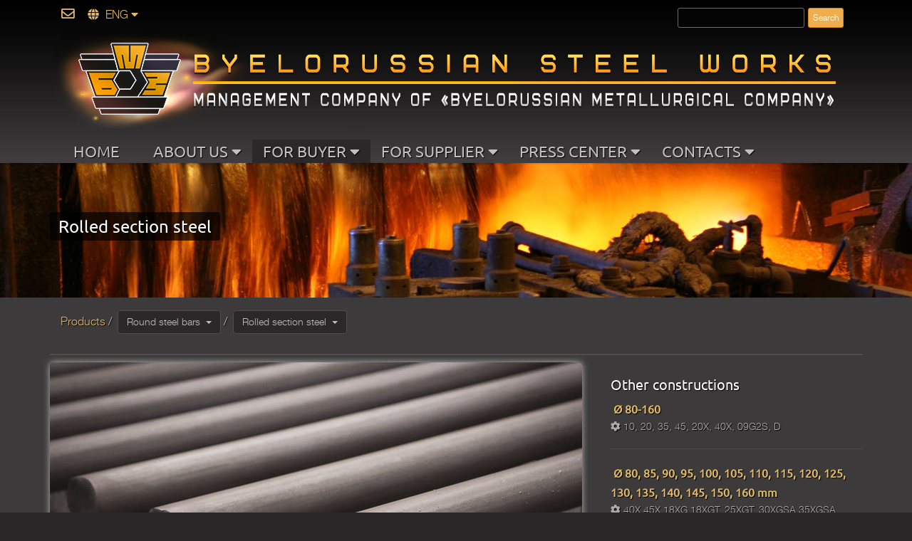

--- FILE ---
content_type: text/html; charset=UTF-8
request_url: https://eng.belsteel.com/buyer/prod_more.php?t=2&v=21&id=258
body_size: 8355
content:
 <!DOCTYPE html>
<html lang="en-GB"><!-- InstanceBegin template="/Templates/eng.dwt.php" codeOutsideHTMLIsLocked="false" -->
<head>
<meta charset="UTF-8">
<meta name="viewport" content="width=device-width, initial-scale=1, maximum-scale=1">
<meta name="author" content="ORiIT UM">
<meta name="revisit-after" content="5 days">
<meta itemscope itemtype="http://schema.org/WebSite">
<meta property="og:title" content="Byelorussian Steel Works  BELSTEEL.COM" />
<meta property="og:url" content="https://eng.belsteel.com/" />
<meta property="og:description" content="Official site of JSC BMZ - managing company of holding BMK . Latest news. Catalog of production, services." />
<meta property="og:image" content="https://eng.belsteel.com/images/logo/bmz.png" />
<link rel="alternate" hreflang="ru" href="https://belsteel.com" />
<link rel="alternate" hreflang="de" href="https://global.belsteel.com/index.php?lang=ger" />
<link rel="alternate" hreflang="fr" href="https://global.belsteel.com/index.php?lang=fra" />
<link rel="alternate" hreflang="es" href="https://global.belsteel.com/index.php?lang=spa" />
<link rel="alternate" hreflang="it" href="https://global.belsteel.com/index.php?lang=it" />
<link rel="shortcut icon" href="../favicon.ico" type="image/x-icon" />
<link rel="icon" href="../favicon.ico" type="image/x-icon" />
<link rel="apple-touch-icon" sizes="180x180" href="../apple-touch-icon.png">
<link rel="icon" type="image/png" sizes="32x32" href="../favicon-32x32.png">
<link rel="icon" type="image/png" sizes="16x16" href="../favicon-16x16.png">
<link rel="manifest" href="../manifest.json">
<link rel="mask-icon" href="../safari-pinned-tab.svg" color="#5bbad5">
<!-- InstanceBeginEditable name="title" -->
  <title> Round steel bars . Hot-rolled round section</title>
    <!-- InstanceEndEditable -->
<!-- InstanceBeginEditable name="meta" -->
    <meta name="keywords" content="">
	<meta name="description" content="Hot-rolled round section">
     <!-- InstanceEndEditable -->

<!-- Stylesheets -->

<link rel="stylesheet" href="../bootstrap/bootstrap.css">
<link rel="stylesheet" href="../css/misc.css">
<link rel="stylesheet" href="../css/style.css">
<link rel="stylesheet" type="text/css" media="print" href="../css/print.css">
<link href="../bootstrap/web-fonts-with-css/css/fontawesome-all.min.css" rel="stylesheet" type="text/css">
<!-- JavaScripts --> 

<script type="text/javascript">
      function MM_jumpMenu(targ, selObj, restore) { //v3.0
        eval(targ + ".location='" + selObj.options[selObj.selectedIndex].value + "'");
        if (restore) selObj.selectedIndex = 0;
      }
    </script>
<!-- InstanceBeginEditable name="style" -->
 
 <!-- InstanceEndEditable -->
<!-- InstanceBeginEditable name="head" -->
 <!-- InstanceEndEditable -->
</head>

<body>
<div class="responsive_menu">
  <div class="panel-group visible-xs">
    <div class="panel-group" id="accordion">
      <div class="panel panel-default">
        <div class="panel-heading">
          <div class=" collapsed" data-toggle="collapse" data-parent="#accordion" href="#collapseOne">
            <h4>ABOUT US<i class="chevron fa fa-fw" ></i></h4>
          </div>
        </div>
        <div id="collapseOne" class="panel-collapse collapse  ">
          <div class="panel-body">
            <div class="panel-group" id="accordion2">
              <div class="panel panel-default">
                <div class="panel-heading"> <a class=" collapsed" data-toggle="collapse" data-parent="#accordion2" href="#collapse2"> General information<i class="chevron fa fa-fw" ></i></a> </div>
                <div id="collapse2" class="panel-collapse collapse">
                  <div class="panel-body">
                    <div class="panel-heading collapsed"><a href="../about/about-bmz.php">About BMZ</a> </div>
                    <div class="panel-heading collapsed"><a href="../about/corporative-policy.php">Corporative policy</a> </div>
                    <div class="panel-heading collapsed"><a href="../about/code-of-ethics.php" target="_blank">Code of ethics</a></div>
                    <div class="panel-heading collapsed"><a href="//belsteel.com/url.php?site=4" target="_blank">Personal data protection</a> </div>
                  </div>
                </div>
              </div>
            </div>
            <div class="panel-heading collapsed"><a href="../about/management.php">Management</a> </div>
                        <div class="panel-heading"> <a class=" collapsed" data-toggle="collapse" data-parent="#accordion2" href="#collapse3"> Sustainable development<i class="chevron fa fa-fw" ></i></a> </div>
            <div id="collapse3" class="panel-collapse collapse">
              <div class="panel-body">
                <div class="panel-heading collapsed"><a href="../about/sustainable-development-policy.php">Sustainable development policy</a> </div>
                <div class="panel-heading collapsed"><a href="../doc/List-of-interested-parties.pdf" target="_blank">List of interested parties</a> </div>
                <div class="panel-heading collapsed"><a href="../doc/Matrix.pdf" target="_blank">Importance and Maturity Matrices</a> </div>
                <div class="panel-heading collapsed"><a href="../about/staff.php">Staff</a> </div>
                <div class="panel-heading collapsed"><a href="../about/labor_protection.php">Labor protection</a> </div>
                <div class="panel-heading collapsed"><a href="../about/ecology.php">Ecology</a> </div>
                <div class="panel-heading collapsed"><a href="../about/public-health.php">Public health</a> </div>
                <div class="panel-heading collapsed"><a href="../about/culture.php">Culture</a> </div>
                <div class="panel-heading collapsed"><a href="../about/sport-and-recreation.php">Sports and recreation</a> </div>
                <div class="panel-heading collapsed"><a href="../about/hotel.php">Hotel ‘Slavianskaya’</a> </div>
              </div>
            </div>
            <div class="panel-heading collapsed"><a href="../about/history.php">History</a> </div>
          </div>
        </div>
      </div>
      <div class="panel panel-default">
        <div class="panel-heading">
          <div class=" collapsed" data-toggle="collapse" data-parent="#accordion" href="#collapseTwo">
            <h4>FOR BUYER<i class="chevron fa fa-fw" ></i> </h4>
          </div>
        </div>
        <div id="collapseTwo" class="panel-collapse collapse">
          <div class="panel-body">
            <div class="panel-heading collapsed"><a href="product.php">Products</a> </div>
            <div class="panel-heading collapsed"><a href="about-quality.php">Quality system</a> </div>
            <div class="panel-heading collapsed"><a href="sert_prod.php"> Certificates of products</a> </div>
            <div class="panel-heading collapsed"><a href="terms-of-delivery.php">Terms of delivery</a> </div>
            <div class="panel-heading collapsed"><a href="request.php">Order</a> </div>
            <div class="panel-heading collapsed"><a href="distribution-network.php">Distribution network</a> </div>
            <div class="panel-heading collapsed"><a href="//www.butb.by/en/shedule/metalloproduktsiya/" target="_blank">Exchange auction</a> </div>
          </div>
        </div>
      </div>
      <div class="panel panel-default">
        <div class="panel-heading">
          <div class=" collapsed" data-toggle="collapse" data-parent="#accordion" href="#collapseThree">
            <h4>FOR SUPPLIER<i class="chevron fa fa-fw" ></i> </h4>
          </div>
        </div>
        <div id="collapseThree" class="panel-collapse collapse">
          <div class="panel-body">
            <div class="panel-heading collapsed"><a href="../supplier/purchases.php">Purchases</a> </div>
            <div class="panel-heading collapsed"><a href="../supplier/purch_material.php">Purchases of raw materials</a> </div>
            <div class="panel-heading collapsed"><a href="../supplier/code-of-responsible-supplier.php">Code of responsible supplier </a> </div>
          </div>
        </div>
      </div>
      <div class="panel panel-default">
        <div class="panel-heading">
          <div class=" collapsed" data-toggle="collapse" data-parent="#accordion" href="#collapseFour">
            <h4> PRESS CENTER<i class="chevron fa fa-fw" ></i> </h4>
          </div>
        </div>
        <div id="collapseFour" class="panel-collapse collapse">
          <div class="panel-body">
            <div class="panel-heading collapsed"><a href="../press/news_archiv.php">News</a> </div>
            <div class="panel-heading collapsed"><a href="../press/publ_archiv.php">Press about us</a> </div>
            <div class="panel-heading collapsed"><a href="//belsteel.com/doc/fotoalbum.pdf" target="_blank">Photo gallery</a> </div>
            <div class="panel-heading collapsed"><a href="../press/video.php">Video archive</a> </div>
          </div>
        </div>
      </div>
      <div class="panel panel-default">
        <div class="panel-heading">
          <div class=" collapsed" data-toggle="collapse" data-parent="#accordion" href="#collapseFive">
            <h4> CONTACTS<i class="chevron fa fa-fw" ></i> </h4>
          </div>
        </div>
        <div id="collapseFive" class="panel-collapse collapse">
          <div class="panel-body">
            <div class="panel-heading collapsed"><a href="../contact/contact-information.php">Contact Information</a> </div>
            <div class="panel-heading collapsed"><a href="../contact/contacts-for-buyer.php">Contacts for Buyer</a> </div>
            <div class="panel-heading collapsed"><a href="../contact/contacts-for-supplier.php">Contacts for Supplier</a> </div>
            <div class="panel-heading collapsed"><a href="../contact/press-contacts.php">Press contacts</a> </div>
            <div class="panel-heading collapsed"><a href="../contact/feedback.php">Feedback</a> </div>
          </div>
        </div>
      </div>
    </div>
  </div>
</div>
<!-- /.responsive_menu -->
<section>
  <header class="site-header clearfix" style=" background-image:url(/images/texture_5.png); background-repeat:repeat-x;">
    <div class="container">
      <div class="row">
        <div class=" col-xs-12" style="float:left;">
          <div class="btn-group">
            <div class="responsive-navigation  visible-xs  pull-left main-navigation"> <a href="#nogo" class="menu-toggle-btn"><i class="fa fa-bars fa-2x"></i> </a> </div>
          </div>
          <div class="btn-group"> <a class="btn" href="../contact/feedback.php" style="border:0px;"> <i class="far fa-envelope fa-lg" title="Write a message" style="margin-right:2px;"></i> </a> </div>
          <div class="btn-group"> <a data-toggle="dropdown" aria-expanded="false" href="#" style="border:0px;"> <i class="fa   fa-globe" aria-hidden="true" style="margin-right:5px;" title="Select language"></i> ENG <span class="fa fa-caret-down" title="Select language"> </span> </a>
            <ul class="dropdown-menu " style="min-width: 60px;">
              <li><a href="//belsteel.com">RUS </a> </li>
              <li><a href="//global.belsteel.com/index.php?lang=spa"> ESP </a> </li>
              <li><a href="//global.belsteel.com/index.php?lang=ger"> DE </a> </li>
              <li><a href="//global.belsteel.com/index.php?lang=it"> IT </a> </li>
              <li><a href="//global.belsteel.com/index.php?lang=fra"> FR </a> </li>
              <li><a href="//global.belsteel.com/index.php?lang=cn"> CN </a> </li>
              <li><a href="//global.belsteel.com/index.php?lang=ar"> AR </a> </li>
              <li><a href="//global.belsteel.com/index.php?lang=fa">FA</a> </li>
            </ul>
          </div>
          <div class="pull-right col-xs-12 col-md-3 ">
            <div class="ya-site-form ya-site-form_inited_no" onclick="return {'action':'https://eng.belsteel.com/search.php','arrow':false,'bg':'transparent','fontsize':12,'fg':'#000000','language':'en','logo':'rw','publicname':'Search eng.belsteel.com','suggest':true,'target':'_self','tld':'com','type':2,'usebigdictionary':false,'searchid':2332357,'input_fg':'#bfbfbf','input_bg':'#040404','input_fontStyle':'normal','input_fontWeight':'normal','input_placeholder':'','input_placeholderColor':'#000000','input_borderColor':'#6c6c6c'}">
              <form action="https://yandex.com/search/site/" method="get" target="_self" accept-charset="utf-8">
                <input type="hidden" name="searchid" value="2332357" />
                <input type="hidden" name="l10n" value="en" />
                <input type="hidden" name="reqenc" value="utf-8" />
                <input type="search" name="text" value="" />
                <input type="submit" value="Search" />
              </form>
            </div>
            <style type="text/css">
                  ya-site-form0,
                  #ya-site-form0 .ya-site-form__form,
                  #ya-site-form0 .ya-site-form__input,
                  #ya-site-form0 .ya-site-form__input-text,
                  #ya-site-form0 .ya-site-form__submit,
                  #ya-site-form0 .ya-site-form__search-precise {
                    color: white !important;
                  }
                  
                  .ya-site-form__submit {
                    background-color: #f0ad4e;
                    padding: 2px 6px;
                    border-color: #d58512;
                  }
                  
                  .ya-site-form__input-text {
                    padding: 2px 6px;
                  }
                  
                  .ya-page_js_yes .ya-site-form_inited_no {
                    display: none;
                  }
                  
                  #ya-site-results .b-pager__current,
                  #ya-site-results .b-pager__select {
                    background: #666 !important;
                  }
                </style>
            <script type="text/javascript">
                  (function(w, d, c) {
                    var s = d.createElement('script'),
                      h = d.getElementsByTagName('script')[0],
                      e = d.documentElement;
                    if ((' ' + e.className + ' ').indexOf(' ya-page_js_yes ') === -1) {
                      e.className += ' ya-page_js_yes';
                    }
                    s.type = 'text/javascript';
                    s.async = true;
                    s.charset = 'utf-8';
                    s.src = (d.location.protocol === 'https:' ? 'https:' : 'http:') + '//site.yandex.net/v2.0/js/all.js';
                    h.parentNode.insertBefore(s, h);
                    (w[c] || (w[c] = [])).push(function() {
                      Ya.Site.Form.init()
                    })
                  })(window, document, 'yandex_site_callbacks');
                </script> 
          </div>
        </div>
      </div>
    </div>
    <div class="visible-xs pull-left logo" style="float:left;">
      <div class="thumb-post bx-wrapper"> <a href="../index.php"><img src="../images/small-logo-bmz.png" /></a> </div>
    </div>
    <div class="container img_logo  ">
      <div class="visible-md visible-lg   visible-sm">
        <div class="thumb-post bx-wrapper"> <a href="../index.php"><img src="../images/bmz.png" width="779" height="98" alt="Logo" /></a> </div>
      </div>
    </div>
    <div class="container ">
      <div class="row">
        <div class="col-md-12 col-lg-12  col-sm-12" style="margin-top:0;">
          <div class="main-navigation hidden-print">
            <nav class="hidden-xs" itemscope itemtype="http://schema.org/SiteNavigationElement">
              <ul class="sf-menu " id="example">
                <!-- InstanceBeginEditable name="menu1" -->
								<li class=" hidden-sm">
									<!-- InstanceEndEditable --><a itemprop="url" href="/" style="font-size:22px; text-align: center;"><span itemprop="name">HOME</span></a>
                </li>
                <!-- InstanceBeginEditable name="menu2" -->
								<li>
									<!-- InstanceEndEditable --><a href="#" style="font-size:22px;">ABOUT US </a>
                <ul>
                  <li>
                  <a href="#">General information</a>
                  <ul>
                    <li><a itemprop="url" href="../about/about-bmz.php"><span itemprop="name">About BMZ</span></a> </li>
                    </li>
                    <li><a itemprop="url" href="../about/corporative-policy.php"><span itemprop="name">Corporative policy</span></a> </li>
                    <li><a href="../about/code-of-ethics.php" target="_blank" itemprop="url"><span itemprop="name">Code of ethics</span></a></li>
                    <li><a itemprop="url" href="../about/anti-corruption-enforcement.php"><span itemprop="name">Anti-corruption enforcement</span></a> </li>
                    <li><a itemprop="url" href="//belsteel.com/url.php?site=4"><span itemprop="name">Personal data protection</span></a> </li>
                  </ul>
                  </li>
                  <li> <a itemprop="url" href="../about/management.php"> <span itemprop="name">Management </span></a> </li>
                 <li> <a href="#">Sustainable development</a>
                    <ul>
                      <li><a itemprop="url" href="../about/sustainable-development-policy.php"><span itemprop="name">Sustainable development policy</span></a> </li>
                      <li><a href="../doc/List-of-interested-parties.pdf" target="_blank" itemprop="url"><span itemprop="name">List of interested parties</span></a> </li>
                      <li><a href="../doc/Matrix.pdf" target="_blank" itemprop="url"><span itemprop="name">Importance and Maturity Matrices</span></a> </li>
                      <li><a itemprop="url" href="../about/staff.php"><span itemprop="name">Staff</span></a> </li>
                      <li><a itemprop="url" href="../about/labor_protection.php"><span itemprop="name">Labor protection</span></a> </li>
                      <li><a itemprop="url" href="../about/ecology.php"><span itemprop="name">Ecology</span></a> </li>
                      <li><a itemprop="url" href="../about/public-health.php"><span itemprop="name">Public health</span></a> </li>
                      <li><a itemprop="url" href="../about/culture.php"><span itemprop="name">Culture</span></a> </li>
                      <li><a itemprop="url" href="../about/sport-and-recreation.php"><span itemprop="name">Sport and recreation</span></a> </li>
                      <li><a itemprop="url" href="../about/hotel.php"><span itemprop="name">Hotel "Slavianskaya"</span></a> </li>
                    </ul>
                  </li>
                  <li><a itemprop="url" href="../about/history.php"><span itemprop="name"> History</span></a> </li>
                </ul>
                </li>
                <!-- InstanceBeginEditable name="menu3" -->
									<li class="active   ">
									<!-- InstanceEndEditable --><a href="#" style="font-size:22px;">FOR BUYER</a>
                <ul>
                  <li><a itemprop="url" style="width:200px;" href="product.php"><span itemprop="name">Products</span></a> </li>
                  <li><a itemprop="url" style="width:200px;" href="about-quality.php"><span itemprop="name">Quality system</span></a> </li>
                  <li><a itemprop="url" style="width:200px;" href="sert_prod.php"><span itemprop="name">Certificates of products</span></a> </li>
                  <li><a itemprop="url" style="width:200px;" href="terms-of-delivery.php"><span itemprop="name">Terms of delivery</span></a> </li>
                  <li><a itemprop="url" style="width:200px;" href="request.php"><span itemprop="name">Order</span></a> </li>
                  <li><a itemprop="url" style="width:200px;" href="distribution-network.php"><span itemprop="name">Distribution network</span></a> </li>
                  <li><a itemprop="url" style="width:200px;" href="//www.butb.by/en/shedule/metalloproduktsiya/" target="_blank"><span itemprop="name">Exchange auction</span></a> </li>
                </ul>
                </li>
                <!-- InstanceBeginEditable name="menu4" -->
								<li>
									<!-- InstanceEndEditable --><a href="#" style="font-size:22px;">FOR SUPPLIER</a>
                <ul>
                  <li><a itemprop="url" href="../supplier/purchases.php"><span itemprop="name">Purchases</span></a> </li>
                  <li><a itemprop="url" style="width:188px;" href="../supplier/purch_material.php"><span itemprop="name">Purchases of raw materials</span></a> </li>
                  <li><a itemprop="url" style="width:188px;" href="../supplier/code-of-responsible-supplier.php"><span itemprop="name">Code of responsible supplier </span></a> </li>
                </ul>
                </li>
                <!-- InstanceBeginEditable name="menu5" -->
								<li>
									<!-- InstanceEndEditable --><a href="#" style="font-size:22px;">PRESS CENTER</a>
                <ul>
                  <li><a itemprop="url" href="../press/news_archiv.php"><span itemprop="name">News</span></a> </li>
                  <li><a itemprop="url" href="../press/publ_archiv.php"><span itemprop="name">Press about us</span></a> </li>
                  <li><a itemprop="url" href="//belsteel.com/doc/fotoalbum.pdf" target="_blank"><span itemprop="name">Photo gallery</span></a> </li>
                  <li><a itemprop="url" href="../press/video.php"><span itemprop="name">Video archiv</span></a> </li>
                </ul>
                </li>
                <!-- InstanceBeginEditable name="menu6" -->
								<li>
									<!-- InstanceEndEditable --><a href="#" style="font-size:22px;">CONTACTS</a>
                <ul>
                  <li><a itemprop="url" href="../contact/contact-information.php"><span itemprop="name">Contact information</span></a> </li>
                  <li><a itemprop="url" href="../contact/contacts-for-buyer.php"><span itemprop="name">Contacts for buyer</span></a> </li>
                  <li><a itemprop="url" href="../contact/contacts-for-supplier.php"><span itemprop="name">Contacts for supplier</span></a> </li>
                  <li><a itemprop="url" href="../contact/press-contacts.php"><span itemprop="name">Press contacts</span></a> </li>
                  <li><a itemprop="url" href="../contact/feedback.php"><span itemprop="name">Feedback</span></a> </li>
                </ul>
                </li>
              </ul>
              <!-- /.sf-menu --> 
              
            </nav>
            <!-- /.main-nav --> 
            
            <!-- This one in here is responsive menu for tablet and mobiles -->
                      </div>
          <!-- /.main-navigation --> 
          
        </div>
      </div>
      <!-- /.row --> 
    </div>
  </header>
  <!-- /.site-header --> 
  
</section>
<!-- InstanceBeginEditable name="slide" -->
<div class="first-widget parallax visible-md visible-lg hidden-print"  style="padding-top: 100px; background-image: url(//belsteel.com/images/includes/2.jpg); background-attachment: inherit;"> 
		
			<div class="container pageTitle" style="background-position: 50% 32px;">
				<div class="row">
					<div class="col-sm-6">
						<h2 class="page-location">
                            
                                  
                            
                            
                            
                            
                            Rolled section steel</h2>
					</div> <!-- /.col-md-6 -->
					
				</div> <!-- /.row -->
			</div> <!-- /.container -->
		
	</div>
	
		<div class="first-widget parallax visible-sm visible-xs"  style="background-image: url(//belsteel.com/images/includes/s_2.jpg); background-attachment: inherit;">
		
			<div class="container pageTitle" style="background-position: 50% 32px;">
				<div class="row">
					<div class="col-sm-6">
						<h2 class="page-location">Rolled section steel</h2>
					</div> <!-- /.col-md-6 -->
					
				</div> <!-- /.row -->
			</div> <!-- /.container -->
		
	</div> 
<!-- InstanceEndEditable --> <!-- InstanceBeginEditable name="body" -->

<section class=" dark-content services">

  <div class="container">
  
  	<div class="row">
     
    
      
        	<div class="col-md-12 hidden-xs ">
           
          
           
            <ol class="breadcrumb"  itemscope itemtype="http://schema.org/BreadcrumbList">
	 
	<li itemprop="itemListElement" itemscope itemtype="http://schema.org/ListItem"><a href="product.php" itemprop="item" title="For buyer" ><span itemprop="name">Products</span><meta itemprop="position" content="2"></a></li>
                
                
                
                 
                 <li class="active">
              <div class="btn-group">
                <button type="button"  class="btn btn-default dropdown-toggle waves-effect waves-light" data-toggle="dropdown" > Round steel bars  &nbsp;<span class="caret"  ></span></button>
                <ul class="dropdown-menu" role="menu">
                          <li class="filter">
            <a href="prod_type.php?t=1">
                 Billet            </a>
        </li>
            <li class="filter">
            <a href="prod_type.php?t=2">
                Round steel bars             </a>
        </li>
            <li class="filter">
            <a href="prod_type.php?t=8">
                Reinforcing bars             </a>
        </li>
            <li class="filter">
            <a href="prod_type.php?t=9">
                Steel wire rod             </a>
        </li>
            <li class="filter">
            <a href="prod_type.php?t=3">
                Seamless pipes             </a>
        </li>
            <li class="filter">
            <a href="prod_type.php?t=5">
                Wire            </a>
        </li>
            <li class="filter">
            <a href="prod_type.php?t=4">
                Steel cord             </a>
        </li>
            <li class="filter">
            <a href="prod_type.php?t=7">
                Steel fiber             </a>
        </li>
            <li class="filter">
            <a href="prod_type.php?t=6">
                Other            </a>
        </li>
                        
                    
                    
                    
                </ul>
              </div>
                 
                 </li>
                               
                
           <li class="active">
              <div class="btn-group">
                <button type="button" class="btn btn-default dropdown-toggle" data-toggle="dropdown" > Rolled section steel &nbsp;<span class="caret"  ></span></button>
                <ul class="dropdown-menu" role="menu">
                                    <li class="filter" > <a href="prod_type.php?t=2&v=23">Light-section rolled metal</a></li>
                                    <li class="filter" > <a href="prod_type.php?t=2&v=21">Rolled section steel</a></li>
                                  </ul>
              </div>
             </li>
                
                 
              </ol>
            </div> 
           
   <div class="col-md-2 visible-xs"  >
      <div class="responsive-navigation  pull-left main-navigation" style="padding-top: 5px; padding-bottom: 5px;">
						  <a href="#nogo" class="menu-toggle-btn-cat btn-group">
                                 Round steel bars   <i class="fa fa-bars fa-1x"></i></a>
						

	  </div>
	  </div> 
		 

	</div> 
	<div  >
   <div class="responsive_menu_cat">
    <div  >  
                                 
                           
			 	 
		            
		                     
			            <ul  >
                                    <li class="filter"> <a href="prod_type.php?t=2&amp;v=23">Light-section rolled metal</a></li>
                                    <li class="filter"> <a href="prod_type.php?t=2&amp;v=21">Rolled section steel</a></li>
                                    <li class="filter"> <a href="prod_type.php?t=2&amp;v=22">Rolled section steel against foreign standards</a></li>
                                  </ul>  
                     
                      
                      
                      
                      
                      
                      
                               
				         
			              
		</div>
  
	  </div>
	<hr style="border:1px solid #4e4d4a; margin: 0 0 10px 0;">
	
	
<!-- /.row -->
	
<div class="row" itemscope itemtype="http://schema.org/Product">

<div class=" col-md-8">



	<div style="box-shadow:0 0 10px; border-radius: 5px;" class="thumb-post">
		<img itemprop="image" src="//belsteel.com/images/catalog/1_7.jpg" alt="Hot-rolled round section">
		<span class="member-role" style="width: 100%;"><span style="font-weight:bold; color:#FFFFFF; "  itemprop="name"> Hot-rolled round section</span>


	</div>

 
	<div class="row" >
	 
		<!-- /.col-md-8 -->
		<div class="col-md-12">
			<div class="project-info">
				<span class="subtitle"> </span>



				<div class="media-body">

					<dl itemprop="description" class="dl-horizontal">

						<dt> </dt>
						<dd style="margin-bottom:10px;"><a href="request.php?id=258" class="main-button accent-color" style="float: right">ORDER   </a> 	</dd>
												<dt>Range:</dt>
						<dd style="margin-bottom:15px;">
							Ø 3,50‛‛ - 6,00‛‛ </dd>
																		<dt>Steel grade:</dt>
						<dd style="margin-bottom:15px;">
							4140, 8620						</dd>

						
						
						<dt>Standard:</dt>
						<dd style="margin-bottom:15px;">
							ASTM A322-13, ASTM A29/A29M-15 </dd>
												
					</dl>
				</div>

			</div>
			<!-- /.project-info -->

		</div>
		
		
		<!-- /.col-md-4 -->
	</div>
	<!-- /.row -->


		
        
        <div class="bs-example bs-example-tabs" style="padding-top: 40px;">
		<ul id="myTab" class="nav nav-tabs">


						<li class="active"><a href="#mech" data-toggle="tab">Mechanical properties</a></li>
			
							<li  ><a href="#up" data-toggle="tab">Packaging</a>
			</li>
			

			
						<li  ><a href="#quality" data-toggle="tab">Quality control</a>
			</li>
			





		</ul>
		<div id="myTabContent" class="tab-content">

			 
							<div class="tab-pane fade active in " id="mech">
				<p>
					 	<div class="table-responsive"><table  class="table table-hover">
  <tr style="line-height:normal;" >
    <td >Tolerance<br />
    </td>
    <td  >Curvature, mm / m</td>
    <td >Roundness</td>
    <td ><span id="result_box" lang="en">Length, mm</span></td>
  </tr>
  <tr>
    <td > DIN EN 10060</td>
    <td >not more than 0.25% of the length</td>
    <td colspan="-1" >not more than 75% of the tolerance</td>
    <td colspan="-1" >4000 - 6000<br />
    8000 - 12000</td>
  </tr>
</table></div>
<p>
Tolerance ± 1% of the nominal diameter on request.</p>				</p>
			</div>
						 

						<div class="tab-pane fade     " id="up">
				<p>
					<p>In bundles, weight 5 tons max., with banding by wire rod 6,5 mm in 4 places min. equally distributed over bundle. Each bundle is provided 
with 2 steel straps for multiple lifting. </p>
<p><img src="../images/catalog/prokat80-160.jpg" width="99%" alt=""/> </p>				</p> 
			</div>
			
						<div class="tab-pane fade    " id="quality">
				<p>
					<h4>UT control of external and internal defects</h4> <p>Ultrasonic   inspection of surface and internal defects consists of two automated   units of ultrasonic continuity inspection of  long products "Volna -7   -03" and "Volna-7-04". The minimum depth of detected surface defects is   0.3 mm. Taking into account the specifics of the installation the  bar   has untested areas - 150 mm at the beginning of the bar and 100 mm at   the end. The unit provides control of internal defects according to   norms and standards GOST 22120-75, DIN EN 10228-3, DIN EN 10308, SEP   1921, SEP 1920.</p> <p>The   laboratories conducting physic, mechanical, chemical and metallographic   tests work in order to control technological production processes and   quality of finished steel products. The Central Works Laboratories are   accredited for technical competence in accordance with the requirements   of the national standard STB/ISO MEC 17025 and DIN EN ISO 17025:2005.</p>				</p>
                
               <p>    To monitor production processes and evaluate the quality of finished products, there are laboratories that conduct physical, mechanical, chemical and metallographic tests.  The CPL laboratories are accredited for technical competence in the main activities in accordance with the requirements of the national standard STB / ISO IEC 17025 and the standard 
                   DIN EN ISO 17025:2005. </p>
			</div>
			




		</div>
	</div>
	
</div>  


<div class=" col-md-4">

	
	<div class="sidebar-widget">
		<h3>Other constructions</h3>
 
		
		<!-- Труба-->
				<!-- Фибра-->

				<!-- Прокат арматурный-->

		

		<!-- Металлокорд -->   

		
		<!-- Заготовка  -->

		
		<!-- Остальные  -->
		<div class="last-post clearfix">
		 
			<div class="content">

				<h4><a href="prod_more.php?t=2&v=21&id=572"> <i class="fa fa-arrows" aria-hidden="true"></i> Ø 80-160 </a></h4>
				<span> <i class="fa fa-cog" aria-hidden="true" ></i> 10, 20, 35, 45, 20X, 40X, 09G2S, D </span>
			</div>
		</div>
		
		<!-- /.last-post -->
		
		<!-- Труба-->
				<!-- Фибра-->

				<!-- Прокат арматурный-->

		

		<!-- Металлокорд -->   

		
		<!-- Заготовка  -->

		
		<!-- Остальные  -->
		<div class="last-post clearfix">
		 
			<div class="content">

				<h4><a href="prod_more.php?t=2&v=21&id=246"> <i class="fa fa-arrows" aria-hidden="true"></i> Ø 80, 85, 90, 95, 100, 105, 110, 115, 120, 125, 130, 135, 140, 145, 150, 160 mm </a></h4>
				<span> <i class="fa fa-cog" aria-hidden="true" ></i> 40X,45X,18XG,18XGT, 25XGT, 30XGSA,35XGSA, 20XNR,20XN3A, 35XM,15XGN2TA, 20XGNM,20XM, 25XGM,40XGM, 38XM,40XMFA, 40XGNM, 40X2N2MA, 40XN2MA, 15G,20G,40G,65G, 5G2, 20XM, 60G, 70G, 50XGFA, 60S2XFA </span>
			</div>
		</div>
		
		<!-- /.last-post -->
		
		<!-- Труба-->
				<!-- Фибра-->

				<!-- Прокат арматурный-->

		

		<!-- Металлокорд -->   

		
		<!-- Заготовка  -->

		
		<!-- Остальные  -->
		<div class="last-post clearfix">
		 
			<div class="content">

				<h4><a href="prod_more.php?t=2&v=21&id=248"> <i class="fa fa-arrows" aria-hidden="true"></i> Ø 80, 85, 90, 95, 100, 105, 110, 115, 120, 125, 130, 135, 140, 145, 150, 160 mm </a></h4>
				<span> <i class="fa fa-cog" aria-hidden="true" ></i> 25,35,40,45 </span>
			</div>
		</div>
		
		<!-- /.last-post -->
		
		<!-- Труба-->
				<!-- Фибра-->

				<!-- Прокат арматурный-->

		

		<!-- Металлокорд -->   

		
		<!-- Заготовка  -->

		
		<!-- Остальные  -->
		<div class="last-post clearfix">
		 
			<div class="content">

				<h4><a href="prod_more.php?t=2&v=21&id=257"> <i class="fa fa-arrows" aria-hidden="true"></i> Ø 3,50‛‛ - 6,00‛‛ </a></h4>
				<span> <i class="fa fa-cog" aria-hidden="true" ></i> 1018,1045 </span>
			</div>
		</div>
		
		<!-- /.last-post -->
		
		<!-- Труба-->
				<!-- Фибра-->

				<!-- Прокат арматурный-->

		

		<!-- Металлокорд -->   

		
		<!-- Заготовка  -->

		
		<!-- Остальные  -->
		<div class="last-post clearfix">
		 
			<div class="content">

				<h4><a href="prod_more.php?t=2&v=21&id=259"> <i class="fa fa-arrows" aria-hidden="true"></i> Ø 80-160 mm </a></h4>
				<span> <i class="fa fa-cog" aria-hidden="true" ></i> S355J2, S355JO, S235JR </span>
			</div>
		</div>
		
		<!-- /.last-post -->
		
		<!-- Труба-->
				<!-- Фибра-->

				<!-- Прокат арматурный-->

		

		<!-- Металлокорд -->   

		
		<!-- Заготовка  -->

		
		<!-- Остальные  -->
		<div class="last-post clearfix">
		 
			<div class="content">

				<h4><a href="prod_more.php?t=2&v=21&id=260"> <i class="fa fa-arrows" aria-hidden="true"></i> Ø 80-160 mm </a></h4>
				<span> <i class="fa fa-cog" aria-hidden="true" ></i> 42Cr4Mo2 </span>
			</div>
		</div>
		
		<!-- /.last-post -->
		
		<!-- Труба-->
				<!-- Фибра-->

				<!-- Прокат арматурный-->

		

		<!-- Металлокорд -->   

		
		<!-- Заготовка  -->

		
		<!-- Остальные  -->
		<div class="last-post clearfix">
		 
			<div class="content">

				<h4><a href="prod_more.php?t=2&v=21&id=261"> <i class="fa fa-arrows" aria-hidden="true"></i> Ø 80-160 mm </a></h4>
				<span> <i class="fa fa-cog" aria-hidden="true" ></i> C35E, C45E, C35R, C45R </span>
			</div>
		</div>
		
		<!-- /.last-post -->
		
		<!-- Труба-->
				<!-- Фибра-->

				<!-- Прокат арматурный-->

		

		<!-- Металлокорд -->   

		
		<!-- Заготовка  -->

		
		<!-- Остальные  -->
		<div class="last-post clearfix">
		 
			<div class="content">

				<h4><a href="prod_more.php?t=2&v=21&id=262"> <i class="fa fa-arrows" aria-hidden="true"></i> Ø 80-160 mm </a></h4>
				<span> <i class="fa fa-cog" aria-hidden="true" ></i> 42CrMoS4 </span>
			</div>
		</div>
		
		<!-- /.last-post -->
		
		<!-- Труба-->
				<!-- Фибра-->

				<!-- Прокат арматурный-->

		

		<!-- Металлокорд -->   

		
		<!-- Заготовка  -->

		
		<!-- Остальные  -->
		<div class="last-post clearfix">
		 
			<div class="content">

				<h4><a href="prod_more.php?t=2&v=21&id=263"> <i class="fa fa-arrows" aria-hidden="true"></i> Ø 80-160 mm </a></h4>
				<span> <i class="fa fa-cog" aria-hidden="true" ></i> C15E, C15R, 16MnCrS5, 20MnCrS5 </span>
			</div>
		</div>
		
		<!-- /.last-post -->
		
		<!-- Труба-->
				<!-- Фибра-->

				<!-- Прокат арматурный-->

		

		<!-- Металлокорд -->   

		
		<!-- Заготовка  -->

		
		<!-- Остальные  -->
		<div class="last-post clearfix">
		 
			<div class="content">

				<h4><a href="prod_more.php?t=2&v=21&id=264"> <i class="fa fa-arrows" aria-hidden="true"></i> Ø 80-160 mm </a></h4>
				<span> <i class="fa fa-cog" aria-hidden="true" ></i> LF2 </span>
			</div>
		</div>
		
		<!-- /.last-post -->
		
		<!-- Труба-->
				<!-- Фибра-->

				<!-- Прокат арматурный-->

		

		<!-- Металлокорд -->   

		
		<!-- Заготовка  -->

		
		<!-- Остальные  -->
		<div class="last-post clearfix">
		 
			<div class="content">

				<h4><a href="prod_more.php?t=2&v=21&id=265"> <i class="fa fa-arrows" aria-hidden="true"></i> Ø 80-160 mm </a></h4>
				<span> <i class="fa fa-cog" aria-hidden="true" ></i> 070M20, 080M40, 709M40, 817M40 </span>
			</div>
		</div>
		
		<!-- /.last-post -->
		
		<!-- Труба-->
				<!-- Фибра-->

				<!-- Прокат арматурный-->

		

		<!-- Металлокорд -->   

		
		<!-- Заготовка  -->

		
		<!-- Остальные  -->
		<div class="last-post clearfix">
		 
			<div class="content">

				<h4><a href="prod_more.php?t=2&v=21&id=100"> <i class="fa fa-arrows" aria-hidden="true"></i> Ø 80, 85, 90, 95, 100, 105, 110, 115, 120, 125, 130, 135, 140, 145, 150, 160 mm </a></h4>
				<span> <i class="fa fa-cog" aria-hidden="true" ></i> SHX15, SHX15SG </span>
			</div>
		</div>
		
		<!-- /.last-post -->
			</div>

	
	<!-- /.sidebar-widget -->

 

</div> 
 



  
	</div>
	
	
		<!-- /.row -->	
	 <!-- /.row -->
  </div> <!-- /.container -->	

 </div>
</div>
    
</section>


<!-- InstanceEndEditable -->
<footer class="site-footer ">
  <div class="container">
    <div class="row">
      <div class="col-md-4   " style="padding-top: 30px; padding-bottom: 30px;  ">
        <nav class="footer-nav clearfix">
          <ul class="footer-menu">
            We are in social networks: <br>
            <li><a href="//www.youtube.com/@bmz_life" title="BSW in Youtube" target="_blank" itemprop="sameAs"><i class="fab fa-youtube fa-2x"></i></a> </li>
            <li> <a href="//vk.com/bmznews" title="BSW in VK" target="_blank" itemprop="sameAs"> <i class="fab fa-vk  fa-2x "></i></a> </li>
            <li> <a href="//t.me/bmz_life" title="BSW in Telegram" target="_blank" itemprop="sameAs"> <i class="fab fa-telegram-plane fa-2x"></i></a> </li>
            <li> <a href="//ok.ru/group/53694033756300" title="BSW in OK" target="_blank" itemprop="sameAs"> <i class="fab fa-odnoklassniki fa-2x"></i></a> </li>
          </ul>
        </nav>
      </div>
      <div class="col-md-8" style="padding-top: 30px; padding-bottom: 30px;  ">© OJSC «BSW - management company of «BMC» holding» 2026 <br>
      </div>
    </div>
    <!-- /.row --> 
    
    <!-- /.row --> 
  </div>
  <div class="scrollup"> 
    <!-- Иконка fa-chevron-up (Font Awesome) --> 
    <i class="fa fa-chevron-up"></i> </div>
</footer>
 

<script src="../js/jquery-3.7.1.min.js"></script>
<script src="../js/jquery-migrate-3.4.1.min.js"></script>



<script>
      $(function() {
        $('.scrollup').click(function() {
          $("html, body").animate({
            scrollTop: 0
          }, 1000);
        })
      })
      $(window).scroll(function() {
        if ($(this).scrollTop() > 200) {
          $('.scrollup').fadeIn();
        } else {
          $('.scrollup').fadeOut();
        }
      });
    </script> 
<!-- Scripts --> 
<script src="../js/bootstrap.min.js"></script> 
<!-- InstanceBeginEditable name="all" --> 
<script src="../js/plugins.js"></script>
<script src="../js/medigo-custom.js"></script>
 
<!-- InstanceEndEditable -->
</body>
<!-- InstanceEnd --></html>
 


--- FILE ---
content_type: text/css
request_url: https://eng.belsteel.com/css/style.css
body_size: 6701
content:
.mak_3 {
	color: #f17e39;
}
.scrollup {
  position: fixed; /* фиксированная позиция */
  color: #fff; /* цвет текста */
  background-color: #f17e39; /* цвет заднего фона */
  right: 20px; /* расстояние от правого края */
  bottom: 0px; /* расстояние от нижнего края */
  padding: 4px 10px; /* отступы до содержимого блока */
  font-size: 20px; /* размер шрифта (иконки) */
  border-top-left-radius: 4px; /* скругление верхнего левого угла */
  border-top-right-radius: 4px; /* скругление верхнего правого угла */
  cursor: pointer; /* форма курсора */
  display: none; /* не отображать элемент */
  text-align: center; /*выравнивание содержимого элемента по центру */
}
.scrollup:hover {
  background-color: #000; /* цвет заднего фона при наведении */
}
.panel-heading  .chevron:after { 
    /* symbol for "opening" panels */
   content: "\f0d7";
     /*content: "\f078";   /* adjust as needed, taken from bootstrap.css */
  
}
.panel-heading .collapsed .chevron:after {
    /* symbol for "collapsed" panels */
     content: "\f0da";     /* adjust as needed, taken from bootstrap.css */
}


.panel-heading  .plus:after {
    /* symbol for "opening" panels -*/
   content: "\f056";
     /*content: "\f078";   /* adjust as needed, taken from bootstrap.css */
  
}
.panel-heading .collapsed .plus:after {
    /* symbol for "collapsed" panels +*/
     content: "\f055";     /* adjust as needed, taken from bootstrap.css */
}






@font-face {
    font-family: 'helveticaneue';
    src: url('../fonts/helveticaneuecyr-light-webfont.eot');
    src: url('../fonts/helveticaneuecyr-light-webfont.eot?#iefix') format('embedded-opentype'),
    url('../fonts/helveticaneuecyr-light-webfont.woff2') format('woff2'),
    url('../fonts/helveticaneuecyr-light-webfont.woff') format('woff'),
    url('../fonts/helveticaneuecyr-light-webfont.ttf') format('truetype');
    font-weight: normal;
    font-style: normal;
}

@font-face {
    font-family: 'helveticaneue';
    src: url('../fonts/HelveticaNeueCyr-Roman.eot');
    src: url('../fonts/HelveticaNeueCyr-Roman.eot?#iefix') format('embedded-opentype'),
    url('../fonts/HelveticaNeueCyr-Roman.woff2') format('woff2'),
    url('../fonts/HelveticaNeueCyr-Roman.woff') format('woff'),
    url('../fonts/HelveticaNeueCyr-Roman.otf') format('opentype');
    font-weight: 500;
    font-style: normal;
}

@font-face {
    font-family: 'helveticaneue';
    src: url('../fonts/helveticaneuecyr-medium.eot');
    src: url('../fonts/helveticaneuecyr-medium.eot?#iefix') format('embedded-opentype'),
    url('../fonts/helveticaneuecyr-medium.woff2') format('woff2'),
    url('../fonts/helveticaneuecyr-medium.woff') format('woff'),
    url('../fonts/helveticaneuecyr-medium.otf') format('opentype');
    font-weight: 700;
    font-style: normal;
}
 
@font-face {
   font-family: 'pfisotextpro';
    src: url('../fonts/ubuntu-regular-webfont.eot');
    src: url('../fonts/ubuntu-regular-webfont.eot?#iefix') format('embedded-opentype'),
    url('../fonts/ubuntu-regular-webfont.woff') format('woff'),
    url('../fonts/ubuntu-regular-webfont.ttf') format('truetype'),
    url('../fonts/ubuntu-regular-webfont.svg') format("svg");
}

 

@font-face {
    font-family: 'Glyphicons Halflings';
   
     src: url('../fonts/glyphicons-halflings-regular.eot');
    src: url('../fonts/glyphicons-halflings-regular.eot?#iefix') format('embedded-opentype'), url('../fonts/glyphicons-halflings-regular.woff') format('woff'), 
	url('../fonts/glyphicons-halflings-regular.ttf') format('truetype'), 
	url('../fonts/glyphicons-halflings-regular.svg#glyphicons_halflingsregular') format('svg'); 
}

.submenu_small {
  display: none;
  
}



 .link
  {
	  position: relative;
    display: inline-block;
    line-height: 1.2;
    font-size: 15px;
    padding: 10px 18px;
    text-decoration: none;
    border-radius: 2px;
    -moz-user-select: none;
    -webkit-user-select: none;
    -ms-user-select: none;
    -webkit-transition: 0.2s;
    transition: 0.2s;
    cursor: pointer; border: 1px solid #C9CACD;}
   .n13_pages_active {padding: 10px 12px; background-color: #504c4b;}
   
   #map { height:450px; }

	.wrapper{
	position: relative;
	width: 100%;
}
	.ei-slider{
		
	position: relative;
	width: 100%;
	max-width: 2560px;
	height: 430px;
	 margin: 190px 0 0 0;
}
.ei-slider-loading{
	width: 100%;
	height: 100%;
	position: absolute;
	top: 0px;
	left: 0px;
	z-index:999;
	background: rgba(0,0,0,0.9);
	color: #fff;
	text-align: center;
	line-height: 400px;
}
.ei-slider-large{
	height: 100%;
	width: 100%;
	position:relative;
	overflow: hidden;
}
.ei-slider-large li{
	position: absolute;
	top: 0px;
	left: 0px;
	overflow: hidden;
	height: 100%;
	width: 100%;
}
.ei-slider-large li img{
	width: 100%;
}
.ei-title{
	position: absolute;
	
	margin-right: 13%;
	top: 2%;
	background:rgba(0,0,0,0.5);
	height:100%;
	width:40%;
	
}
.ei-title h2, .ei-title h3{
	text-align: left;
	margin-left:20%;
	margin-right:20%;


}
.ei-title h2{
	
	color: white;
	margin-top:20%;
}

.ei-title h3{
	font-family: helveticaneue, verdana;
	font-size:16px;
	color: #ccc;
} 


@media screen and (max-width: 830px) {
	.ei-title{
		position: absolute;
		right: 0px;
		margin-right: 0px;
		width: 100%;
		text-align: center;
		top: auto;
		bottom: 10px;
		background: #fff;
		background: rgba(255,255,255,0.9);
		padding: 5px 0;
	}
	.ei-title h2, .ei-title h3{
		text-align: center;
	}
	.ei-title h2{
		font-size: 20px;
		line-height: 24px;
	}
	.ei-title h3{
		font-size: 30px;
		line-height: 40px;
	}
}
	
	

body {
  text-shadow: 1px 1px 1px #000000;	
  background-color: rgb(40, 38, 39);
  /*font-size: 16px;
  font-family: "PT Serif", Georgia, serif;
  font-weight: normal;*/
  
  font: 16px/1.6 helveticaneue, verdana;
  font-style: normal;
  line-height: 22px;
  color: #bcbcbc;
  -webkit-font-smoothing: antialiased;
  /* Fix for webkit rendering */
  -webkit-text-size-adjust: 100%;
}

h1, h2, h3, h4, h5, h6 {
  color: #fff;
  /*font-family: "Raleway", sans-serif;*/
  font-family: pfisotextpro, sans-serif;
 
  line-height: 1.1;
  font-weight: normal;
}

h1 a, h2 a, h3 a,
h4 a, h5 a, h6 a {
  font-weight: inherit;
}

h1 {
  font-size: 30px;
}

h2 {
  font-size: 24px;
}

h3 {
  font-size: 20px;
}

h4 {
  line-height: 1.7;
  font-size: 18px;
}

h5 {
  font-size: 16px;
}

h6 {
  font-size: 14px;
}

p {
  margin: 0 0 20px 0;
}
p img {
  margin: 0;
}
p.lead {
  font-size: 28px;
  line-height: 36px;
}

em, i {
  font-style: italic;
}

strong, b {
  font-weight: bold;
 /* color: #31373a; я*/
}

a, a:visited {
  color: #e2ba68;
  text-decoration: none !important;
  outline: 0;
}

a:hover, a:focus, a:active {
  color: #777777;
}

p a, p a:visited {
  line-height: inherit;
}

::-moz-selection {
  background-color: #d3dde0;
  text-shadow: none;
}

::-webkit-selection {
  background-color: #d3dde0;
  text-shadow: none;
}

::selection {
  background-color: #d3dde0;
  text-shadow: none;
}

img::selection {
  background-color: transparent;
}

img::-moz-selection {
  background-color: transparent;
}

.subtract-bottom {
  margin-bottom: -40px !important;
}

.remove-bottom {
  margin-bottom: 0 !important;
}

.half-bottom {
  margin-bottom: 20px !important;
}

.add-bottom {
  margin-bottom: 40px !important;
}

*, *:before, *:after {
  -moz-box-sizing: border-box;
  -webkit-box-sizing: border-box;
  box-sizing: border-box;
}

*:focus {
  outline: 0;
}

.footer-menu, .copyright-text {
  text-align: center;
}

.main-nav ul, .main_menu, .main_menu li ul, #filters, .pages, .project-single .meta-post, .archive-wrapper .archive-list, .categories ul, .thumbs, .footer-menu {
  list-style: none;
  padding: 0;
  margin: 0;
}

a, a:visited {
  -webkit-transition: all 150ms ease-in;
  -moz-transition: all 150ms ease-in;
  -o-transition: all 150ms ease-in;
  transition: all 150ms ease-in;
}

.service-section, .first-widget {
  position: relative;
  margin-top: 108px;
}

.light-content, #blogPosts {
/*  margin-top: 40px;*/
}

/*------------------------------------------------------
	HEADER STYLES 
--------------------------------------------------------*/
.site-header {
	position: fixed;
	top: 0;
	left: 0;
	width: 100%;
	background-color: #2a2829;
	
	
	box-shadow: rgba(0, 0, 0, 0.35) 0px 0px 3px;
	-moz-box-shadow: rgba(0, 0, 0, 0.35) 0px 0px 3px;
	-webkit-box-shadow: rgba(0, 0, 0, 0.35) 0px 0px 3px;
	z-index: 9999;
	padding: 5px 0 0 0;
	overflow: visible;
	transition: padding 0.3s ease-in-out;
	-moz-transition: padding 0.3s ease-in-out;
	-webkit-transition: padding 0.3s ease-in-out;
}

.site-header.site-header-shrink {
  padding: 10px 0;
}
.img_logo.site-header-shrink1 {
	display:none;
}




.sf-menu, .sf-menu * {
	margin: 0;
	padding: 0;
	list-style: none;
	
}

.sf-menu li  a{
	    padding: 5px 15px;
		min-width:130px;
		width:100%;
}


.sf-menu li {
	position: relative;
}
.sf-menu ul {
	position: absolute;
	display: none;
	top: 100%;
	left: 0;
	z-index: 99;
}



.sf-menu > li {
	float: left;
}
.sf-menu li:hover > ul,
.sf-menu li.sfHover > ul {
	display: block;
}

.sf-menu a {
	display: block;
	position: relative;
}
.sf-menu ul ul {
	top: 0;
	left: 100%;
}


/*** DEMO SKIN ***/
.sf-menu {
	/*float: left;*/
	margin-bottom: 1em;
	
}
.sf-menu ul {
	box-shadow: 2px 2px 6px rgba(0,0,0,.2);
	min-width: 250px; /* allow long menu items to determine submenu width */
	*width: 12em; /* no auto sub width for IE7, see white-space comment below */
}
.sf-menu ul li ul a {
	
	padding: .15em 1em;
	text-decoration: none;
	zoom: 1; /* IE7 */
}
.sf-menu a {

	
 /* font-family: "Raleway", sans-serif;*/
   font-family: pfisotextpro, sans-serif;
  color: #bfbfbf;

}
.sf-menu li {
	
	white-space: nowrap; /* no need for Supersubs plugin */
	*white-space: normal; /* ...unless you support IE7 (let it wrap) */
	-webkit-transition: background .2s;
	transition: background .2s;
}
.sf-menu ul li {
	background-color: #2a2829;
}
.sf-menu ul ul li {
	background-color: #2a2829;
}
.sf-menu li:hover,
.sf-menu li.sfHover {
	background: black;
	/* only transition out, not in */
	-webkit-transition: none;
	transition: none;
}

.sf-menu li.active {
	background-color:#2a2829;
	}
.main_menu li {
  border-bottom: 1px solid #485156; 
  padding: 10px 0;
}
.main_menu li:first-child {
  padding-top: 0;
}
.main_menu li:last-child {
  border-bottom: none;
  padding-bottom: 0;
}
.main_menu li a {
  font-size: 16px;
  font-family: pfisotextpro, sans-serif;
  /*color: #bfbfbf;*/
  font-weight: 500;
}
.main_menu li ul li {
  margin-left: 20px;
}
.main_menu li ul li:first-child {
  border-top: 1px solid #485156;
  padding-top: 8px;
  margin-top: 10px;
}
.main_menu li ul li:before {
  content: '-';
  color: gray;
  margin-right: 10px;
}
.responsive_menu {
  padding: 20px;
  background-color: #2a2829;
  display: none;
  position: relative;
  z-index: 9999;
}
.responsive_menu_cat {
  padding: 20px;
  background-color: #4e4d4a;
  display: none;
  position: relative;
  z-index: 99999;
 
}



/*------------------------------------------------------
	General Styling 
--------------------------------------------------------*/
.light-content {
  background-color: #504c4b;
  width: 100%;
}

.dark-content {
 /* background-color:#2a2829; было*/
background-color:#3c3a3b;	
	
  width: 100%;
  padding: 10px 0 20px 0;
}
.dark-content .section-header .section-title {
  color: white;
}
.dark-content .section-header .section-desc {
  color: #939ea4;
}

.section-header {
  padding-bottom: 40px;
  text-align: center;
}
.section-header .section-title {
  font-size: 30px;
  font-weight: 600;
}

.larger-text {
  font-size: 18px;
  line-height: 36px;
}

.light-text {
  color: #aaaaaa;
}

.large-button {
  padding: 15px 20px;
  font-size: 12px;
  font-family: "Raleway", sans-serif;
  text-transform: uppercase;
  font-weight: 800;
  -webkit-border-radius: 2px;
  -moz-border-radius: 2px;
  -ms-border-radius: 2px;
  -o-border-radius: 2px;
  border-radius: 2px;
}

a.large-button.white-color {
  color: #31373a;
  background-color: white;
}

.main-button {
  padding: 12px 15px;
  font-size: 12px;
  font-family: "Raleway", sans-serif;
  text-transform: uppercase;
  font-weight: 700;
  -webkit-border-radius: 2px;
  -moz-border-radius: 2px;
  -ms-border-radius: 2px;
  -o-border-radius: 2px;
  border-radius: 2px;
}

a.main-button.accent-color {
  background-color: #f17e39;
  color: white;
}
a.main-button.accent-color:hover {
  background-color: #31373a;
}

.icon-button {
  margin-left: 15px;
}

.last-item-margin {
  margin-bottom: 100px;
}

label {
  font-weight: normal;
  color: #aaaaaa;
}

input, textarea {
  
  padding: 8px 14px;
    background-color: #504c4b;
  border: 1px solid #f1f4f5;
  -webkit-border-radius: 3px;
  -moz-border-radius: 3px;
  -ms-border-radius: 3px;
  -o-border-radius: 3px;
  border-radius: 3px;
}

input:focus,
textarea:focus {
	background-color: #2E2D2D;
	border-color: #6c6c6c;
	;
}

.mainBtn {
  background-color: #f17e39;
  padding: 7px 17px;
  color: white;
  display: inline-block;
  -webkit-border-radius: 3px;
  -moz-border-radius: 3px;
  -ms-border-radius: 3px;
  -o-border-radius: 3px;
  border-radius: 3px;
  -webkit-transition: background 250ms ease-in;
  -moz-transition: background 250ms ease-in;
  -ms-transition: background 250ms ease-in;
  -o-transition: background 250ms ease-in;
  transition: background 250ms ease-in;
}
.mainBtn:hover {
  background-color: #f28a4c;
}

button {
  outline: 0;
  border: 0;
}
 
input.mainBtn:focus,
input.mainBtn {
  background-color: #f17e39;
  border: 0;
}
/*
#homeIntro {
  background-image: url("../images/includes/homeintro.jpg");
}

#portfolio {
  background-image: url("../images/includes/portfolio.jpg");
}

#portfolioId {
  background-image: url("../images/includes/portfolioId.jpg");
}

#blogPosts {
  background-image: url("../images/includes/blogPosts.jpg");
}

#blog {
  background-image: url("../images/includes/blog.jpg");
}*/

#press {
  background-image: url("../images/includes/press.jpg");
}


#blogId {
  background-image: url("../images/includes/blogId.jpg");
  background-attachment: inherit;
}

#contact {
  background-image: url("../images/includes/contact.jpg");
}

.parallax {
  background-attachment: fixed;
  background-repeat: no-repeat;
  background-position: center center;
  background-size: cover;
  color: #fff;
  overflow: hidden;
}

.parallax-overlay {
  background-color: rgba(0, 0, 0, 0.65);
}

.pageTitle {
  padding-top: 70px;
  padding-bottom: 70px;
}

.page-title {
  color: white;
  margin: 5px 0 0 0;
  font-size: 30px;
  font-weight: 800;
}

.page-location {
  background-color: rgba(0, 0, 0, 0.7);
  display: inline-block;
 font-size: 24px;
  padding: 7px 12px;
  -webkit-border-radius: 3px;
  -moz-border-radius: 3px;
  -ms-border-radius: 3px;
  -o-border-radius: 3px;
  border-radius: 3px;
}

.home-intro-content {
  padding: 11em 0;
  text-align: center;
}
.home-intro-content h2 {
  font-size: 36px;
  font-weight: 800;
  color: white;
}
.home-intro-content p {
  margin: 55px 0;
  font-size: 18px;
  line-height: 32px;
}
.home-intro-content .large-button:hover {
  opacity: 0.8;
}

blockquote {
  margin: 30px 0;
  display: block;
  color: #aaaaaa;
}

/*------------------------------------------------------
	Call To Action 
--------------------------------------------------------*/
.cta {
  padding: 35px 0;
  border-bottom: 1px solid #dce4e6;
  text-align: center;
}
.cta .cta-title {
  display: inline-block;
  margin: 0 50px 0 0;
  font-size: 16px;
}

/*------------------------------------------------------
	Services Styling 
--------------------------------------------------------*/
.service-box-wrap {
  text-align: center;
  margin-bottom: 80px;
	
}

.service-icon-wrap {
  display: block;
}
.service-icon-wrap i {
  color: #f17e39;
}

.service-title {
  font-size: 18px;
  font-weight: 600;
  margin: 30px 0 20px 0;
}


/*------------------------------------------------------
	Portfolio Styling 
--------------------------------------------------------*/
.portfolio {
  margin-top: 4px;
  background-color:#504c4b;

}

#Grid .mix {
  display: none;
  opacity: 0;
}



#filters {
 /* margin: 10px 0 60px 0;
  text-align: center;*/
}
#filters li {
  display: inline;
  margin-right: 20px;
  cursor: pointer;
  color: #e2ba68;
}
#filters li:after {
  content: '/';
  color: #c3c3c3;
  margin-left: 20px;
}
#filters li:last-child:after {
  content: '';
}
#filters li.active {
  color: #f17e39;
}




.pages {
  margin: 20px 0 0 0;
}
.pages li {
  display: inline;
  margin-right: 10px;
}
.pages li a {
  padding: 10px 12px;
  background-color: #030303;

}
.pages li a.active {
  color: #e2ba68;
}

/**** Isotope Filtering ****/
.isotope-item {
  z-index: 2;
}

.isotope-hidden.isotope-item {
  pointer-events: none;
  z-index: 1;
}

/**** Isotope CSS3 transitions ****/
.isotope,
.isotope .isotope-item {
  -webkit-transition-duration: 0.8s;
  -moz-transition-duration: 0.8s;
  -ms-transition-duration: 0.8s;
  -o-transition-duration: 0.8s;
  transition-duration: 0.8s;
}

.isotope {
  -webkit-transition-property: height, width;
  -moz-transition-property: height, width;
  -ms-transition-property: height, width;
  -o-transition-property: height, width;
  transition-property: height, width;
}

.isotope .isotope-item {
  -webkit-transition-property: -webkit-transform, opacity;
  -moz-transition-property: -moz-transform, opacity;
  -ms-transition-property: -ms-transform, opacity;
  -o-transition-property: -o-transform, opacity;
  transition-property: transform, opacity;
}

/**** disabling Isotope CSS3 transitions ****/
.isotope.no-transition,
.isotope.no-transition .isotope-item,
.isotope .isotope-item.no-transition {
  -webkit-transition-duration: 0s;
  -moz-transition-duration: 0s;
  -ms-transition-duration: 0s;
  -o-transition-duration: 0s;
  transition-duration: 0s;
}

.portfolio-holder .item {
  margin: 0 1px 0 1px;
}
.portfolio-holder .item img {
  display: block;
  width: 100%;
  height: auto;
}

.portfolio-post {
  overflow: hidden;
  margin-bottom: 30px;
}

.thumb-post {
  display: block;
  position: relative;
  overflow: hidden;
}
.thumb-post .overlay {
  position: absolute;
  top: 0;
  left: 0;
  min-width: 100%;
  height: 100%;
  visibility: hidden;
  opacity: 0;
  -webkit-transform: scale(0);
  -moz-transform: scale(0);
  -ms-transform: scale(0);
  -o-transform: scale(0);
  transform: scale(0);
  -webkit-transition: all 250ms ease-in-out;
  -moz-transition: all 250ms ease-in-out;
  -ms-transition: all 250ms ease-in-out;
  -o-transition: all 250ms ease-in-out;
  transition: all 250ms ease-in-out;
}
.thumb-post .overlay .overlay-inner {
  background: #f17e39;
  background:rgba(42,40,41,0.8);
  height: 100%;
  position: relative;
}
.thumb-post:hover .overlay {
  opacity: 1;
  visibility: visible;
  -webkit-transform: scale(1);
  -moz-transform: scale(1);
  -ms-transform: scale(1);
  -o-transform: scale(1);
  transform: scale(1);
}

.portfolio-infos {
  position: absolute;
  bottom: 30px;
  left: 20px;
}
.portfolio-infos a {
/*  color: white;*/
}
.portfolio-infos .portfolio-title {
  margin: 10px 0 0 0;
  font-weight: 600;
  font-size: 20px;
}
.portfolio-infos .meta-category {
  font-size: 14px;
  color: white;
  display: block;
}

.portfolio-expand {
  position: absolute;
  top: 30px;
  right: 30px;
  width: 40px;
  height: 40px;
  background-color: rgba(255, 255, 255, 0.9);
  -webkit-border-radius: 3px;
  -moz-border-radius: 3px;
  -ms-border-radius: 3px;
  -o-border-radius: 3px;
  border-radius: 3px;
  text-align: center;
  line-height: 40px;
}
.portfolio-expand a {
  display: block;
  color: #31373a;
  opacity: 1;
}

.owl-next {
  position: absolute;
  top: 50%;
  right: 0;
  width: 40px;
  height: 48;
  content: 'ddd';
  margin-right: 2px;
  margin-top: -25px;
}
.owl-next:after {
  font-family: 'FontAwesome';
  content: '\f054';
  color: #31373a;
  line-height: 48px;
  text-align: center;
}

.owl-prev {
  position: absolute;
  top: 50%;
  left: 0;
  width: 40px;
  height: 48px;
  margin-left: 1px;
  margin-top: -25px;
}
.owl-prev:after {
  font-family: 'FontAwesome';
  content: '\f053';
  color: #31373a;
  line-height: 48px;
  text-align: center;
}

.project-single {
  margin-top: 50px;
  margin-bottom: 50px;
}
.project-single .project-title {
  font-weight: 600;
  font-size: 24px;
  margin: 0 0 35px 0;
  line-height: 36px;
}
.project-single .subtitle {
  font-size: 14px;
  color: #aaaaaa;
}
.project-single .description {
  margin-bottom: 40px;
}
.project-single .meta-post li {
  display: block;
  margin-bottom: 15px;
}
.project-single .meta-post li span {
  /*color: #31373a; я*/
  margin-right: 10px;
}
.project-single .meta-post li a {
 /* color: #777777; z*/
}
.project-single .meta-post li a:hover {
  color: #7777777;
}

.project-img {
	
  overflow: hidden;
}
.project-img img {
  width: 100%;
  height: auto;
}

.static-info-project {
  background-color: #f1f4f5;
  padding: 80px 0;
  text-align: center;
}

.related-projects {
  margin: 100px 0 60px 0;
}

.flex-direction-nav a {
  width: 40px;
  height: 44px;
}
.flex-direction-nav a:before {
  background-color: #31373a;
  display: block;
  color: white;
  text-align: center;
  line-height: 44px;
  font-size: 14px;
}

.flex-direction-nav .flex-prev {
  left: 0px;
}

.flex-direction-nav .flex-next {
  right: 0px;
}

/*------------------------------------------------------
	Testimonials Styling 
--------------------------------------------------------*/
.testimonials-widget {
  background-color: #f1f4f5;
  padding: 80px 0;
}

.testimonial {
  text-align: center;
}

.testimonial-description {
  font-size: 20px;
  line-height: 1.8em;
  margin: 40px 0 50px 0;
}

.testimonial-content {
  width: 80%;
  margin: 0 auto;
}

.testimonial-author {
  margin-bottom: 40px;
  color: #aaaaaa;
}
.testimonial-author:before, .testimonial-author:after {
  content: "-";
  color: #c3c3c3;
  margin: 0 10px;
}

.bx-wrapper .bx-pager.bx-default-pager a {
  background: transparent;
  text-indent: -9999px;
  display: block;
  width: 12px;
  height: 12px;
  margin: 0 6px;
  outline: 0;
  border: 2px solid #aaaaaa;
  -webkit-border-radius: 6px;
  -moz-border-radius: 6px;
  -ms-border-radius: 6px;
  -o-border-radius: 6px;
  border-radius: 6px;
}

.bx-wrapper .bx-pager.bx-default-pager a:hover,
.bx-wrapper .bx-pager.bx-default-pager a.active {
  background: #f17e39;
  border-color: #f17e39;
}

/*------------------------------------------------------
	Our Team Styling 
--------------------------------------------------------*/
.member-role {
  position: absolute;
  bottom: 0;
  right: 0;
  background: rgba(0,0,0,0.6);
  padding: 5px 10px;
  font-size: 14px;
}

.member-name {
  font-size: 22px;
  font-weight: 500;
  margin-top: 25px;
  display: block;
}

.thumb-post {
  height: auto;
}
.thumb-post img {
  width: 100%;
  height: auto;
}

/*------------------------------------------------------
	Blog Styling 
--------------------------------------------------------*/
#blogPosts .section-header {
  margin-top: 70px;
}
#blogPosts h2.section-title {
  color: white;
}

.latest-posts {
  padding-bottom: 80px;
}
.latest-posts .thumb-post {
  overflow: hidden;
  width: 80px;
  height: 80px;
  border: 3px solid white;
  -webkit-border-radius: 50%;
  -moz-border-radius: 50%;
  -ms-border-radius: 50%;
  -o-border-radius: 50%;
  border-radius: 10%;
  float: left;
}
.latest-posts .blog-post-content {
  overflow: hidden;
}
.latest-posts h4.post-title {
  margin: 0 0 10px 25px;
  font-size: 18px;
  font-weight: 500;
  line-height: 30px;
}
.latest-posts h4.post-title a {
  color: white;
}
.latest-posts .meta-post-date {
  margin-left: 25px;
  font-size: 14px;
}

.blog-posts {
  margin-top: 100px;
}

.post-blog {
  margin-bottom: 20px;
  padding-bottom: 10px;
  border-bottom: 1px solid  #4e4d4a;
}
.post-blog .blog-image {
  overflow: hidden;
  margin-bottom: 20px;
}
.post-blog .blog-image img {
  width: 100%;
  height: auto;
}
.post-blog .blog-content span {
  color: #aaaaaa;
  margin-right: 10px;
  /*font-size: 14px;*/
}
.post-blog .blog-content span a {
  /*color: #aaaaaa;*/
}
.post-blog .blog-content span a:hover {
  color: #f17e39;
}
.post-blog .blog-content h3 {
  margin: 10px 0 25px 0;
  font-size: 24px;
  line-height: 30px;
  font-weight: 600;
}
.post-blog .blog-content h3 a {
  color: #e2ba68;
}
.post-blog .blog-content h3 a:hover {
  color: #e2ba68;
}

.meta-date:after  {
  content: '/';
  margin-left: 10px;
}

.tag-items {
  margin-top: 50px;
  display: block;
}
.tag-items a {
  padding: 8px 12px;
  background-color: #f1f4f5;
  -webkit-border-radius: 3px;
  -moz-border-radius: 3px;
  -ms-border-radius: 3px;
  -o-border-radius: 3px;
  border-radius: 3px;
}

#blog-author {
  border-bottom: 1px solid #dce4e6;
  padding-bottom: 20px;
}
#blog-author .blog-author-img {
  overflow: hidden;
  width: 80px;
  height: 80px;
  margin-right: 25px;
}
#blog-author .blog-author-img img {
  width: 100%;
  height: 100%;
}
#blog-author .blog-author-info {
  overflow: hidden;
}
#blog-author .blog-author-info h4.author-name {
  font-weight: 600;
  font-size: 18px;
  margin: 0 0 7px 0;
}
#blog-author .blog-author-info h4.author-name a {
  color: #31373a;
}

#blog-comments {
  margin-top: 60px;
  margin-bottom: 100px;
}
#blog-comments .blog-comments-content {
  margin-top: 50px;
}
#blog-comments .media {
  display: block;
  margin-top: 30px;
  border-bottom: 1px solid #dce4e6;
}
#blog-comments .media .media {
  padding-top: 30px;
  border-top: 1px solid #dce4e6;
  border-bottom: 0;
}
#blog-comments .media-object {
  margin-right: 10px;
}
#blog-comments .media-heading h4 {
  display: inline-block;
  margin: 0 15px 0 0;
  font-size: 16px;
  font-weight: 600;
}
#blog-comments .media-heading a {
  color: #aaaaaa;
  font-size: 14px;
}
#blog-comments .media-heading a span:after {
  content: '/';
  color: #aaaaaa;
  font-size: 13px;
  margin: 0 10px;
}
#blog-comments .media-heading a span:last-of-type:after {
  content: '';
}

.comment-form {
  margin-bottom: 100px;
}
.comment-form .widget-inner {
  margin-top: 40px;
}
.comment-form #email-id, .comment-form #name-id, .comment-form #site-id, .comment-form textarea {
  width: 100%;
  min-width: 100%;
  max-width: 100%;
}
.comment-form input.mainBtn {
  width: auto;
}

.archive-wrapper {
  margin-bottom: 100px;
}
.archive-wrapper .archive-title {
  font-size: 18px;
  font-weight: 700;
  margin: 40px 0 20px 0;
}
.archive-wrapper .archive-list {
  margin-top: 20px;
}
.archive-wrapper .archive-list li {
  line-height: 28px;
}
.archive-wrapper .archive-list li:before {
  content: '-';
  color: #aaaaaa;
  margin-right: 10px;
}

/*------------------------------------------------------
	Sidebar Styling 
--------------------------------------------------------*/
.sidebar {
  /*margin-top: 100px; */ 
  margin-bottom: 100px;
}

.sidebar-widget {
  margin-bottom: 60px;
}

.widget-title {
  font-size: 14px;
  font-weight: 800;
  margin: 0 0 30px 0;
}

.last-post {
  padding-bottom: 20px;
  margin-bottom: 20px;
  border-bottom: 1px solid #4e4d4a;
}
.last-post .thumb {
  overflow: hidden;
  margin-right: 15px;
}
.last-post .thumb img {
  width: 100%;
}
.last-post .content {
  overflow: hidden;
}
.last-post .content span {
  color: #aaaaaa;
  font-size: 14px;
  margin: 0 0 10px 0;
  line-height: 14px;
}
.last-post .content h4 {
  font-size: 16px;
  font-weight: 600;
  margin: 0;
}
.last-post  {
  color: #31373a;
}
.last-post .content h4 a:hover {
  color: #f17e39;
}

.categories ul li:before {
  content: '-';
  color: #aaaaaa;
  margin-right: 10px;
}

.thumbs {
  margin-left: -6px;
  overflow: hidden;
}

.thumbs li {
  list-style: none;
  float: left;
  margin: 6px;
  width: 76px;
  height: 76px;
  overflow: hidden;
  -webkit-transition: all 0.2s ease-in-out;
  -moz-transition: all 0.2s ease-in-out;
  -ms-transition: all 0.2s ease-in-out;
  -o-transition: all 0.2s ease-in-out;
  transition: all 0.2s ease-in-out;
}

.thumbs li img {
  display: block;
  width: 100%;
  padding: 3px;
  background-color: #f1f4f5;
}

.thumbs li a img {
  border: none;
}

/*------------------------------------------------------
	Contact Page Styling 
--------------------------------------------------------*/
.contact-wrapper h3 {
  margin: 0 0 30px 0;
}

.contact-map {
  margin-top: 30px;
}

.contact-form {
  margin-top: 50px;
  margin-bottom: 100px;
  padding-top: 50px;
  border-top: 1px solid #dce4e6;
}
.contact-form h3 {
  margin: 0 0 40px 0;
}
.contact-form .widget-inner {
  margin-top: 40px;
}
.contact-form #email, .contact-form #name, .contact-form #subject, .contact-form textarea {
  width: 100%;
  min-width: 100%;
  max-width: 100%;
}
.contact-form input.mainBtn {
  width: auto;
}
.contact-form textarea {
  min-height: 160px;
}

#result {
  margin-top: 30px;
  color: white;
}
#result .success {
  background-color: #84c333;
  padding: 14px 20px;
}
#result .error {
  background-color: #d15858;
  padding: 14px 20px;
}

.site-footer {
  /*background-color: #2a2829; */
  padding: 0 0;
  color: #aaaaaa;
background-image: url(/images/texture_5.png);	
  /*font-family: "Raleway", sans-serif;я */
}

.footer-menu li {
  display: inline-block;
  margin: 0 20px;
}
.footer-menu li a {
  color: #aaaaaa;
  font-size: 13px;
  text-transform: uppercase;
  font-weight: 700;
}
.footer-menu li a:hover {
  color: #f17e39;
}

.copyright-text {
  margin-top: 30px;
  font-weight: 700;
  text-transform: uppercase;
  font-size: 13px;
}

/*------------------------------------------------------
	RESPONSIVE STYLES 
--------------------------------------------------------*/
@media (max-width: 991px) {
  .site-header {
    padding: 17px 0;
    position: relative !important;
  }

  .first-widget {
    margin-top: 0;
  }

  .blog-post .thumb-post {
    float: none;
  }

  .blog-post {
    margin-bottom: 50px;
    text-align: center;
  }

  .testimonial-content {
    width: 100%;
  }

  .blog-post .thumb-post {
    margin: 0 auto 40px auto;
  }

  .project-img {
    margin-bottom: 40px;
    display: block;
  }
}
@media (max-width: 767px) {
  .parallax { 
	background-position: center center !important; 
  }
  
  .cta .cta-title {
    display: block;
    margin-bottom: 30px;
  }

  .pageTitle {
    text-align: center;
  }
  .pageTitle .text-right {
    text-align: center;
  }

  .page-location {
    display: inline-block;
    margin-top: 30px;
  }

  .isotope-item {
    width: 100%;
    height: auto;
  }
}
 


--- FILE ---
content_type: text/css
request_url: https://eng.belsteel.com/css/print.css
body_size: 453
content:
@media print {
 .visible-print  { display: inherit !important; }
  .hidden-print   { display: none !important; }
	
 .navbar, .pageTitle, .first-widget {
        display: none;
    }
	 .hidden-xs.hidden-print {
    display: none !important;
  }
  .hidden-sm {
    display: none !important;
  }
  .visible-sm {
    display: block !important;
  }

    .sidebar-nav {
        display: none;
    }
	
  .col-sm-12 {
    width: 100%;
  }	
	  .col-md-8 {
    width: 100%;
  }
	  .col-md-4 {
    width: 100%;
  }
.tab-pane .fade	{
    display: inherit !important;
	width: 100%;
  }

  thead {
    display: table-header-group;
  }
  tr,
  img {
    page-break-inside: avoid;
  }
  img {
    max-width: 100% !important;
  }
  p,
  h2,
  h3 {
    orphans: 3;
    widows: 3;
  }
  h2,
  h3 {
    page-break-after: avoid;
  }
  select {
    background: #fff !important;
  }

  .btn > .caret,
  .dropup > .btn > .caret {
    border-top-color: #000 !important;
  }
  .label {
    border: 1px solid #000;
  }
  .table {
    border-collapse: collapse !important;
  }
  .table td,
  .table th {
    background-color: #fff !important;
  }
  .table-bordered th,
  .table-bordered td {
    border: 1px solid #ddd !important;
  }

 
}

--- FILE ---
content_type: application/javascript
request_url: https://eng.belsteel.com/js/medigo-custom.js
body_size: 928
content:
jQuery(document).ready(function (e) {
	! function () {
		e(".sf-menu").superfish({
			delay: 50,
			autoArrows: !0,
			animation: {
				height: "show"
			}
		}), e("nav > ul.sf-menu > li").each(function () {
			e(this).find(".sf-with-ul").append(' <i class="fa fa-caret-down"></i>')
		})
	}(),
	function () {
		e("#portfolio-carousel").owlCarousel({
			items: 3,
			navigation: !1,
			pagination: !0,
			autoPlay: !0,
			navigationText: ["", ""]
		})
	}(),
	function () {
		e(".bxslider").bxSlider({
			adaptiveHeight: !0,
			controls: !1,
			auto: !0,
			mode: "fade"
		})
	}(),
	function () {
		e(".flexslider").flexslider({
			controlNav: !1,
			animation: "slide", 
			prevText: "",
			nextText: ""
		})
	}(),
	function () {
		e(".fancybox").fancybox({
			padding: 5,
			titlePosition: "over"
		})
	}(), e("#Grid").mixitup({
		effects: ["fade", "grayscale"],
		easing: "snap",
		transitionSpeed: 400
	}), e("#homeIntro").parallax("50%", .3), e("#blogPosts").parallax("80%", .3), e(".pageTitle").parallax("50%", .3), e(".menu-toggle-btn").click(function () {
		e(".responsive_menu").slideToggle()
	}), e(".menu-toggle-btn-cat").click(function () {
		e(".responsive_menu_cat").slideToggle()
	}), e(".feedbackForm #submit").click(function () {
		var t = e("input[name=name]").val(),
			a = e("input[name=email]").val(),
			n = e("input[name=subject]").val(),
			i = e("textarea[name=message]").val(),
			o = !0;
		"" == t && (e("input[name=name]").css("border-color", "red"), o = !1), "" == a && (e("input[name=email]").css("border-color", "red"), o = !1), "" == n && (e("input[name=subject]").css("border-color", "red"), o = !1), "" == i && (e("textarea[name=message]").css("border-color", "red"), o = !1), o && (post_data = {
			userName: t,
			userEmail: a,
			userSubject: n,
			userMessage: i
		}, e.post("feedback.php", post_data, function (t) {
			e("#result").hide().html('<div class="success">' + t + "</div>").slideDown(), e(".widget-inner input").val(""), e(".widget-inner textarea").val("")
		}).fail(function (t) {
			e("#result").hide().html('<div class="error">' + t.statusText + "</div>").slideDown()
		}))
	}), e(".feedbackForm input, .feedbackForm textarea").keyup(function () {
		e(".feedbackForm input, .feedbackForm textarea").css("border-color", ""), e("#result").slideUp()
	})
});

--- FILE ---
content_type: application/javascript
request_url: https://eng.belsteel.com/js/plugins.js
body_size: 35000
content:
/* var cbpAnimatedHeader = function () {
  function f() {
    window.addEventListener("scroll", function () {
      d || (d = !0, setTimeout(g, 50))
    }, !1)
  }

  function g() {
    var a = h();
    a >= e ? (classie.add(b, "site-header-shrink"), classie.add(c, "site-header-shrink1")) : (classie.remove(b, "site-header-shrink"), classie.remove(c, "site-header-shrink1")), d = !1
  }

  function h() {
    return window.pageYOffset || a.scrollTop
  }
  var a = document.documentElement,
    b = document.querySelector(".site-header"),
    c = document.querySelector(".img_logo"),
    d = !1,
    e = 50;
  f()
}();  */
! function (a) {
  "use strict";

  function b(a) {
    return new RegExp("(^|\\s+)" + a + "(\\s+|$)")
  }

  function f(a, b) {
    var f = c(a, b) ? e : d;
    f(a, b)
  }
  var c, d, e;
  "classList" in document.documentElement ? (c = function (a, b) {
    return a.classList.contains(b)
  }, d = function (a, b) {
    a.classList.add(b)
  }, e = function (a, b) {
    a.classList.remove(b)
  }) : (c = function (a, c) {
    return b(c).test(a.className)
  }, d = function (a, b) {
    c(a, b) || (a.className = a.className + " " + b)
  }, e = function (a, c) {
    a.className = a.className.replace(b(c), " ")
  });
  var g = {
    hasClass: c,
    addClass: d,
    removeClass: e,
    toggleClass: f,
    has: c,
    add: d,
    remove: e,
    toggle: f
  };
  "function" === typeof define && define.amd ? define(g) : a.classie = g
}(window),
 
function (a) {
  var b = {},
    c = {
      mode: "horizontal",
      slideSelector: "",
      infiniteLoop: !0,
      hideControlOnEnd: !1,
      speed: 500,
      easing: null,
      slideMargin: 0,
      startSlide: 0,
      randomStart: !1,
      captions: !1,
      ticker: !1,
      tickerHover: !1,
      adaptiveHeight: !1,
      adaptiveHeightSpeed: 500,
      video: !1,
      useCSS: !0,
      preloadImages: "visible",
      responsive: !0,
      touchEnabled: !0,
      swipeThreshold: 50,
      oneToOneTouch: !0,
      preventDefaultSwipeX: !0,
      preventDefaultSwipeY: !1,
      pager: !0,
      pagerType: "full",
      pagerShortSeparator: " / ",
      pagerSelector: null,
      buildPager: null,
      pagerCustom: null,
      controls: !0,
      nextText: "Next",
      prevText: "Prev",
      nextSelector: null,
      prevSelector: null,
      autoControls: !1,
      startText: "Start",
      stopText: "Stop",
      autoControlsCombine: !1,
      autoControlsSelector: null,
      auto: !1,
      pause: 4e3,
      autoStart: !0,
      autoDirection: "next",
      autoHover: !1,
      autoDelay: 0,
      minSlides: 1,
      maxSlides: 1,
      moveSlides: 0,
      slideWidth: 0,
      onSliderLoad: function () {},
      onSlideBefore: function () {},
      onSlideAfter: function () {},
      onSlideNext: function () {},
      onSlidePrev: function () {}
    };
  a.fn.bxSlider = function (d) {
    if (0 == this.length) return this;
    if (this.length > 1) return this.each(function () {
      a(this).bxSlider(d)
    }), this;
    var e = {},
      f = this;
    b.el = this;
    var g = a(window).width(),
      h = a(window).height(),
      j = function () {
        e.settings = a.extend({}, c, d), e.settings.slideWidth = parseInt(e.settings.slideWidth), e.children = f.children(e.settings.slideSelector), e.children.length < e.settings.minSlides && (e.settings.minSlides = e.children.length), e.children.length < e.settings.maxSlides && (e.settings.maxSlides = e.children.length), e.settings.randomStart && (e.settings.startSlide = Math.floor(Math.random() * e.children.length)), e.active = {
          index: e.settings.startSlide
        }, e.carousel = e.settings.minSlides > 1 || e.settings.maxSlides > 1, e.carousel && (e.settings.preloadImages = "all"), e.minThreshold = e.settings.minSlides * e.settings.slideWidth + (e.settings.minSlides - 1) * e.settings.slideMargin, e.maxThreshold = e.settings.maxSlides * e.settings.slideWidth + (e.settings.maxSlides - 1) * e.settings.slideMargin, e.working = !1, e.controls = {}, e.interval = null, e.animProp = "vertical" == e.settings.mode ? "top" : "left", e.usingCSS = e.settings.useCSS && "fade" != e.settings.mode && function () {
          var a = document.createElement("div"),
            b = ["WebkitPerspective", "MozPerspective", "OPerspective", "msPerspective"];
          for (var c in b)
            if (void 0 !== a.style[b[c]]) return e.cssPrefix = b[c].replace("Perspective", "").toLowerCase(), e.animProp = "-" + e.cssPrefix + "-transform", !0;
          return !1
        }(), "vertical" == e.settings.mode && (e.settings.maxSlides = e.settings.minSlides), f.data("origStyle", f.attr("style")), f.children(e.settings.slideSelector).each(function () {
          a(this).data("origStyle", a(this).attr("style"))
        }), k()
      },
      k = function () {
        f.wrap('<div class="bx-wrapper"><div class="bx-viewport"></div></div>'), e.viewport = f.parent(), e.loader = a('<div class="bx-loading" />'), e.viewport.prepend(e.loader), f.css({
          width: "horizontal" == e.settings.mode ? 100 * e.children.length + 215 + "%" : "auto",
          position: "relative"
        }), e.usingCSS && e.settings.easing ? f.css("-" + e.cssPrefix + "-transition-timing-function", e.settings.easing) : e.settings.easing || (e.settings.easing = "swing");
        q();
        e.viewport.css({
          width: "100%",
          overflow: "hidden",
          position: "relative"
        }), e.viewport.parent().css({
          maxWidth: o()
        }), e.settings.pager || e.viewport.parent().css({
          margin: "0 auto 0px"
        }), e.children.css({
          "float": "horizontal" == e.settings.mode ? "left" : "none",
          listStyle: "none",
          position: "relative"
        }), e.children.css("width", p()), "horizontal" == e.settings.mode && e.settings.slideMargin > 0 && e.children.css("marginRight", e.settings.slideMargin), "vertical" == e.settings.mode && e.settings.slideMargin > 0 && e.children.css("marginBottom", e.settings.slideMargin), "fade" == e.settings.mode && (e.children.css({
          position: "absolute",
          zIndex: 0,
          display: "none"
        }), e.children.eq(e.settings.startSlide).css({
          zIndex: 50,
          display: "block"
        })), e.controls.el = a('<div class="bx-controls" />'), e.settings.captions && z(), e.active.last = e.settings.startSlide == r() - 1, e.settings.video && f.fitVids();
        var c = e.children.eq(e.settings.startSlide);
        "all" == e.settings.preloadImages && (c = e.children), e.settings.ticker ? e.settings.pager = !1 : (e.settings.pager && w(), e.settings.controls && x(), e.settings.auto && e.settings.autoControls && y(), (e.settings.controls || e.settings.autoControls || e.settings.pager) && e.viewport.after(e.controls.el)), l(c, m)
      },
      l = function (b, c) {
        var d = b.find("img, iframe").length;
        if (0 == d) return void c();
        var e = 0;
        b.find("img, iframe").each(function () {
          a(this).one("load", function () {
            ++e == d && c()
          }).each(function () {
            this.complete && a(this).load()
          })
        })
      },
      m = function () {
        if (e.settings.infiniteLoop && "fade" != e.settings.mode && !e.settings.ticker) {
          var b = "vertical" == e.settings.mode ? e.settings.minSlides : e.settings.maxSlides,
            c = e.children.slice(0, b).clone().addClass("bx-clone"),
            d = e.children.slice(-b).clone().addClass("bx-clone");
          f.append(c).prepend(d)
        }
        e.loader.remove(), t(), "vertical" == e.settings.mode && (e.settings.adaptiveHeight = !0), e.viewport.height(n()), f.redrawSlider(), e.settings.onSliderLoad(e.active.index), e.initialized = !0, e.settings.responsive && a(window).bind("resize", Q), e.settings.auto && e.settings.autoStart && J(), e.settings.ticker && K(), e.settings.pager && F(e.settings.startSlide), e.settings.controls && I(), e.settings.touchEnabled && !e.settings.ticker && M()
      },
      n = function () {
        var b = 0,
          c = a();
        if ("vertical" == e.settings.mode || e.settings.adaptiveHeight)
          if (e.carousel) {
            var d = 1 == e.settings.moveSlides ? e.active.index : e.active.index * s();
            for (c = e.children.eq(d), i = 1; i <= e.settings.maxSlides - 1; i++) c = c.add(d + i >= e.children.length ? e.children.eq(i - 1) : e.children.eq(d + i))
          } else c = e.children.eq(e.active.index);
        else c = e.children;
        return "vertical" == e.settings.mode ? (c.each(function () {
          b += a(this).outerHeight()
        }), e.settings.slideMargin > 0 && (b += e.settings.slideMargin * (e.settings.minSlides - 1))) : b = Math.max.apply(Math, c.map(function () {
          return a(this).outerHeight(!1)
        }).get()), b
      },
      o = function () {
        var a = "100%";
        return e.settings.slideWidth > 0 && (a = "horizontal" == e.settings.mode ? e.settings.maxSlides * e.settings.slideWidth + (e.settings.maxSlides - 1) * e.settings.slideMargin : e.settings.slideWidth), a
      },
      p = function () {
        var a = e.settings.slideWidth,
          b = e.viewport.width();
        return 0 == e.settings.slideWidth || e.settings.slideWidth > b && !e.carousel || "vertical" == e.settings.mode ? a = b : e.settings.maxSlides > 1 && "horizontal" == e.settings.mode && (b > e.maxThreshold || b < e.minThreshold && (a = (b - e.settings.slideMargin * (e.settings.minSlides - 1)) / e.settings.minSlides)), a
      },
      q = function () {
        var a = 1;
        if ("horizontal" == e.settings.mode && e.settings.slideWidth > 0)
          if (e.viewport.width() < e.minThreshold) a = e.settings.minSlides;
          else if (e.viewport.width() > e.maxThreshold) a = e.settings.maxSlides;
        else {
          var b = e.children.first().width();
          a = Math.floor(e.viewport.width() / b)
        } else "vertical" == e.settings.mode && (a = e.settings.minSlides);
        return a
      },
      r = function () {
        var a = 0;
        if (e.settings.moveSlides > 0)
          if (e.settings.infiniteLoop) a = e.children.length / s();
          else
            for (var b = 0, c = 0; b < e.children.length;) ++a, b = c + q(), c += e.settings.moveSlides <= q() ? e.settings.moveSlides : q();
        else a = Math.ceil(e.children.length / q());
        return a
      },
      s = function () {
        return e.settings.moveSlides > 0 && e.settings.moveSlides <= q() ? e.settings.moveSlides : q()
      },
      t = function () {
        if (e.children.length > e.settings.maxSlides && e.active.last && !e.settings.infiniteLoop) {
          if ("horizontal" == e.settings.mode) {
            var a = e.children.last(),
              b = a.position();
            u(-(b.left - (e.viewport.width() - a.width())), "reset", 0)
          } else if ("vertical" == e.settings.mode) {
            var c = e.children.length - e.settings.minSlides,
              b = e.children.eq(c).position();
            u(-b.top, "reset", 0)
          }
        } else {
          var b = e.children.eq(e.active.index * s()).position();
          e.active.index == r() - 1 && (e.active.last = !0), void 0 != b && ("horizontal" == e.settings.mode ? u(-b.left, "reset", 0) : "vertical" == e.settings.mode && u(-b.top, "reset", 0))
        }
      },
      u = function (a, b, c, d) {
        if (e.usingCSS) {
          var g = "vertical" == e.settings.mode ? "translate3d(0, " + a + "px, 0)" : "translate3d(" + a + "px, 0, 0)";
          f.css("-" + e.cssPrefix + "-transition-duration", c / 1e3 + "s"), "slide" == b ? (f.css(e.animProp, g), f.bind("transitionend webkitTransitionEnd oTransitionEnd MSTransitionEnd", function () {
            f.unbind("transitionend webkitTransitionEnd oTransitionEnd MSTransitionEnd"), G()
          })) : "reset" == b ? f.css(e.animProp, g) : "ticker" == b && (f.css("-" + e.cssPrefix + "-transition-timing-function", "linear"), f.css(e.animProp, g), f.bind("transitionend webkitTransitionEnd oTransitionEnd MSTransitionEnd", function () {
            f.unbind("transitionend webkitTransitionEnd oTransitionEnd MSTransitionEnd"), u(d.resetValue, "reset", 0), L()
          }))
        } else {
          var h = {};
          h[e.animProp] = a, "slide" == b ? f.animate(h, c, e.settings.easing, function () {
            G()
          }) : "reset" == b ? f.css(e.animProp, a) : "ticker" == b && f.animate(h, speed, "linear", function () {
            u(d.resetValue, "reset", 0), L()
          })
        }
      },
      v = function () {
        for (var b = "", c = r(), d = 0; d < c; d++) {
          var f = "";
          e.settings.buildPager && a.isFunction(e.settings.buildPager) ? (f = e.settings.buildPager(d), e.pagerEl.addClass("bx-custom-pager")) : (f = d + 1, e.pagerEl.addClass("bx-default-pager")), b += '<div class="bx-pager-item"><a href="" data-slide-index="' + d + '" class="bx-pager-link">' + f + "</a></div>"
        }
        e.pagerEl.html(b)
      },
      w = function () {
        e.settings.pagerCustom ? e.pagerEl = a(e.settings.pagerCustom) : (e.pagerEl = a('<div class="bx-pager" />'), e.settings.pagerSelector ? a(e.settings.pagerSelector).html(e.pagerEl) : e.controls.el.addClass("bx-has-pager").append(e.pagerEl), v()), e.pagerEl.delegate("a", "click", E)
      },
      x = function () {
        e.controls.next = a('<a class="bx-next" href="">' + e.settings.nextText + "</a>"), e.controls.prev = a('<a class="bx-prev" href="">' + e.settings.prevText + "</a>"), e.controls.next.bind("click", A), e.controls.prev.bind("click", B), e.settings.nextSelector && a(e.settings.nextSelector).append(e.controls.next), e.settings.prevSelector && a(e.settings.prevSelector).append(e.controls.prev), e.settings.nextSelector || e.settings.prevSelector || (e.controls.directionEl = a('<div class="bx-controls-direction" />'), e.controls.directionEl.append(e.controls.prev).append(e.controls.next), e.controls.el.addClass("bx-has-controls-direction").append(e.controls.directionEl))
      },
      y = function () {
        e.controls.start = a('<div class="bx-controls-auto-item"><a class="bx-start" href="">' + e.settings.startText + "</a></div>"), e.controls.stop = a('<div class="bx-controls-auto-item"><a class="bx-stop" href="">' + e.settings.stopText + "</a></div>"), e.controls.autoEl = a('<div class="bx-controls-auto" />'), e.controls.autoEl.delegate(".bx-start", "click", C), e.controls.autoEl.delegate(".bx-stop", "click", D), e.settings.autoControlsCombine ? e.controls.autoEl.append(e.controls.start) : e.controls.autoEl.append(e.controls.start).append(e.controls.stop), e.settings.autoControlsSelector ? a(e.settings.autoControlsSelector).html(e.controls.autoEl) : e.controls.el.addClass("bx-has-controls-auto").append(e.controls.autoEl), H(e.settings.autoStart ? "stop" : "start")
      },
      z = function () {
        e.children.each(function () {
          var c = a(this).find("img:first").attr("title");
          void 0 != c && ("" + c).length && a(this).append('<div class="bx-caption"><span>' + c + "</span></div>")
        })
      },
      A = function (a) {
        e.settings.auto && f.stopAuto(), f.goToNextSlide(), a.preventDefault()
      },
      B = function (a) {
        e.settings.auto && f.stopAuto(), f.goToPrevSlide(), a.preventDefault()
      },
      C = function (a) {
        f.startAuto(), a.preventDefault()
      },
      D = function (a) {
        f.stopAuto(), a.preventDefault()
      },
      E = function (b) {
        e.settings.auto && f.stopAuto();
        var c = a(b.currentTarget),
          d = parseInt(c.attr("data-slide-index"));
        d != e.active.index && f.goToSlide(d), b.preventDefault()
      },
      F = function (b) {
        var c = e.children.length;
        return "short" == e.settings.pagerType ? (e.settings.maxSlides > 1 && (c = Math.ceil(e.children.length / e.settings.maxSlides)), void e.pagerEl.html(b + 1 + e.settings.pagerShortSeparator + c)) : (e.pagerEl.find("a").removeClass("active"), void e.pagerEl.each(function (c, d) {
          a(d).find("a").eq(b).addClass("active")
        }))
      },
      G = function () {
        if (e.settings.infiniteLoop) {
          var a = "";
          0 == e.active.index ? a = e.children.eq(0).position() : e.active.index == r() - 1 && e.carousel ? a = e.children.eq((r() - 1) * s()).position() : e.active.index == e.children.length - 1 && (a = e.children.eq(e.children.length - 1).position()), "horizontal" == e.settings.mode ? u(-a.left, "reset", 0) : "vertical" == e.settings.mode && u(-a.top, "reset", 0)
        }
        e.working = !1, e.settings.onSlideAfter(e.children.eq(e.active.index), e.oldIndex, e.active.index)
      },
      H = function (a) {
        e.settings.autoControlsCombine ? e.controls.autoEl.html(e.controls[a]) : (e.controls.autoEl.find("a").removeClass("active"), e.controls.autoEl.find("a:not(.bx-" + a + ")").addClass("active"))
      },
      I = function () {
        1 == r() ? (e.controls.prev.addClass("disabled"), e.controls.next.addClass("disabled")) : !e.settings.infiniteLoop && e.settings.hideControlOnEnd && (0 == e.active.index ? (e.controls.prev.addClass("disabled"), e.controls.next.removeClass("disabled")) : e.active.index == r() - 1 ? (e.controls.next.addClass("disabled"), e.controls.prev.removeClass("disabled")) : (e.controls.prev.removeClass("disabled"), e.controls.next.removeClass("disabled")))
      },
      J = function () {
        if (e.settings.autoDelay > 0) {
          setTimeout(f.startAuto, e.settings.autoDelay)
        } else f.startAuto();
        e.settings.autoHover && f.hover(function () {
          e.interval && (f.stopAuto(!0), e.autoPaused = !0)
        }, function () {
          e.autoPaused && (f.startAuto(!0), e.autoPaused = null)
        })
      },
      K = function () {
        var b = 0;
        if ("next" == e.settings.autoDirection) f.append(e.children.clone().addClass("bx-clone"));
        else {
          f.prepend(e.children.clone().addClass("bx-clone"));
          var c = e.children.first().position();
          b = "horizontal" == e.settings.mode ? -c.left : -c.top
        }
        u(b, "reset", 0), e.settings.pager = !1, e.settings.controls = !1, e.settings.autoControls = !1, e.settings.tickerHover && !e.usingCSS && e.viewport.hover(function () {
          f.stop()
        }, function () {
          var b = 0;
          e.children.each(function () {
            b += "horizontal" == e.settings.mode ? a(this).outerWidth(!0) : a(this).outerHeight(!0)
          });
          var c = e.settings.speed / b,
            d = "horizontal" == e.settings.mode ? "left" : "top",
            g = c * (b - Math.abs(parseInt(f.css(d))));
          L(g)
        }), L()
      },
      L = function (a) {
        speed = a ? a : e.settings.speed;
        var b = {
            left: 0,
            top: 0
          },
          c = {
            left: 0,
            top: 0
          };
        "next" == e.settings.autoDirection ? b = f.find(".bx-clone").first().position() : c = e.children.first().position();
        var d = "horizontal" == e.settings.mode ? -b.left : -b.top,
          g = "horizontal" == e.settings.mode ? -c.left : -c.top,
          h = {
            resetValue: g
          };
        u(d, "ticker", speed, h)
      },
      M = function () {
        e.touch = {
          start: {
            x: 0,
            y: 0
          },
          end: {
            x: 0,
            y: 0
          }
        }, e.viewport.bind("touchstart", N)
      },
      N = function (a) {
        if (e.working) a.preventDefault();
        else {
          e.touch.originalPos = f.position();
          var b = a.originalEvent;
          e.touch.start.x = b.changedTouches[0].pageX, e.touch.start.y = b.changedTouches[0].pageY, e.viewport.bind("touchmove", O), e.viewport.bind("touchend", P)
        }
      },
      O = function (a) {
        var b = a.originalEvent,
          c = Math.abs(b.changedTouches[0].pageX - e.touch.start.x),
          d = Math.abs(b.changedTouches[0].pageY - e.touch.start.y);
        if (3 * c > d && e.settings.preventDefaultSwipeX ? a.preventDefault() : 3 * d > c && e.settings.preventDefaultSwipeY && a.preventDefault(), "fade" != e.settings.mode && e.settings.oneToOneTouch) {
          var f = 0;
          if ("horizontal" == e.settings.mode) {
            var g = b.changedTouches[0].pageX - e.touch.start.x;
            f = e.touch.originalPos.left + g
          } else {
            var g = b.changedTouches[0].pageY - e.touch.start.y;
            f = e.touch.originalPos.top + g
          }
          u(f, "reset", 0)
        }
      },
      P = function (a) {
        e.viewport.unbind("touchmove", O);
        var b = a.originalEvent,
          c = 0;
        if (e.touch.end.x = b.changedTouches[0].pageX, e.touch.end.y = b.changedTouches[0].pageY, "fade" == e.settings.mode) {
          var d = Math.abs(e.touch.start.x - e.touch.end.x);
          d >= e.settings.swipeThreshold && (e.touch.start.x > e.touch.end.x ? f.goToNextSlide() : f.goToPrevSlide(), f.stopAuto())
        } else {
          var d = 0;
          "horizontal" == e.settings.mode ? (d = e.touch.end.x - e.touch.start.x, c = e.touch.originalPos.left) : (d = e.touch.end.y - e.touch.start.y, c = e.touch.originalPos.top), !e.settings.infiniteLoop && (0 == e.active.index && d > 0 || e.active.last && d < 0) ? u(c, "reset", 200) : Math.abs(d) >= e.settings.swipeThreshold ? (d < 0 ? f.goToNextSlide() : f.goToPrevSlide(), f.stopAuto()) : u(c, "reset", 200)
        }
        e.viewport.unbind("touchend", P)
      },
      Q = function () {
        var c = a(window).width(),
          d = a(window).height();
        (g != c || h != d) && (g = c, h = d, f.redrawSlider())
      };
    return f.goToSlide = function (b, c) {
      if (!e.working && e.active.index != b)
        if (e.working = !0, e.oldIndex = e.active.index, e.active.index = b < 0 ? r() - 1 : b >= r() ? 0 : b, e.settings.onSlideBefore(e.children.eq(e.active.index), e.oldIndex, e.active.index), "next" == c ? e.settings.onSlideNext(e.children.eq(e.active.index), e.oldIndex, e.active.index) : "prev" == c && e.settings.onSlidePrev(e.children.eq(e.active.index), e.oldIndex, e.active.index), e.active.last = e.active.index >= r() - 1, e.settings.pager && F(e.active.index), e.settings.controls && I(), "fade" == e.settings.mode) e.settings.adaptiveHeight && e.viewport.height() != n() && e.viewport.animate({
          height: n()
        }, e.settings.adaptiveHeightSpeed), e.children.filter(":visible").fadeOut(e.settings.speed).css({
          zIndex: 0
        }), e.children.eq(e.active.index).css("zIndex", 51).fadeIn(e.settings.speed, function () {
          a(this).css("zIndex", 50), G()
        });
        else {
          e.settings.adaptiveHeight && e.viewport.height() != n() && e.viewport.animate({
            height: n()
          }, e.settings.adaptiveHeightSpeed);
          var d = 0,
            g = {
              left: 0,
              top: 0
            };
          if (!e.settings.infiniteLoop && e.carousel && e.active.last)
            if ("horizontal" == e.settings.mode) {
              var h = e.children.eq(e.children.length - 1);
              g = h.position(), d = e.viewport.width() - h.outerWidth()
            } else {
              var i = e.children.length - e.settings.minSlides;
              g = e.children.eq(i).position()
            }
          else if (e.carousel && e.active.last && "prev" == c) {
            var j = 1 == e.settings.moveSlides ? e.settings.maxSlides - s() : (r() - 1) * s() - (e.children.length - e.settings.maxSlides),
              h = f.children(".bx-clone").eq(j);
            g = h.position()
          } else if ("next" == c && 0 == e.active.index) g = f.find("> .bx-clone").eq(e.settings.maxSlides).position(), e.active.last = !1;
          else if (b >= 0) {
            var k = b * s();
            g = e.children.eq(k).position()
          }
          if ("undefined" !== typeof g) {
            var l = "horizontal" == e.settings.mode ? -(g.left - d) : -g.top;
            u(l, "slide", e.settings.speed)
          }
        }
    }, f.goToNextSlide = function () {
      if (e.settings.infiniteLoop || !e.active.last) {
        var a = parseInt(e.active.index) + 1;
        f.goToSlide(a, "next")
      }
    }, f.goToPrevSlide = function () {
      if (e.settings.infiniteLoop || 0 != e.active.index) {
        var a = parseInt(e.active.index) - 1;
        f.goToSlide(a, "prev")
      }
    }, f.startAuto = function (a) {
      e.interval || (e.interval = setInterval(function () {
        "next" == e.settings.autoDirection ? f.goToNextSlide() : f.goToPrevSlide()
      }, e.settings.pause), e.settings.autoControls && 1 != a && H("stop"))
    }, f.stopAuto = function (a) {
      e.interval && (clearInterval(e.interval), e.interval = null, e.settings.autoControls && 1 != a && H("start"))
    }, f.getCurrentSlide = function () {
      return e.active.index
    }, f.getSlideCount = function () {
      return e.children.length
    }, f.redrawSlider = function () {
      e.children.add(f.find(".bx-clone")).outerWidth(p()), e.viewport.css("height", n()), e.settings.ticker || t(), e.active.last && (e.active.index = r() - 1), e.active.index >= r() && (e.active.last = !0), e.settings.pager && !e.settings.pagerCustom && (v(), F(e.active.index))
    }, f.destroySlider = function () {
      e.initialized && (e.initialized = !1, a(".bx-clone", this).remove(), e.children.each(function () {
        void 0 != a(this).data("origStyle") ? a(this).attr("style", a(this).data("origStyle")) : a(this).removeAttr("style")
      }), void 0 != a(this).data("origStyle") ? this.attr("style", a(this).data("origStyle")) : a(this).removeAttr("style"), a(this).unwrap().unwrap(), e.controls.el && e.controls.el.remove(), e.controls.next && e.controls.next.remove(), e.controls.prev && e.controls.prev.remove(), e.pagerEl && e.pagerEl.remove(), a(".bx-caption", this).remove(), e.controls.autoEl && e.controls.autoEl.remove(), clearInterval(e.interval), e.settings.responsive && a(window).unbind("resize", Q))
    }, f.reloadSlider = function (a) {
      void 0 != a && (d = a), f.destroySlider(), j()
    }, j(), this
  }
}(jQuery),
function (a, b, c, d) {
  "use strict";
  var e = c("html"),
    f = c(a),
    g = c(b),
    h = c.fancybox = function () {
      h.open.apply(this, arguments)
    },
    i = navigator.userAgent.match(/msie/i),
    j = null,
    k = b.createTouch !== d,
    l = function (a) {
      return a && a.hasOwnProperty && a instanceof c
    },
    m = function (a) {
      return a && "string" === c.type(a)
    },
    n = function (a) {
      return m(a) && a.indexOf("%") > 0
    },
    o = function (a) {
      return a && !(a.style.overflow && "hidden" === a.style.overflow) && (a.clientWidth && a.scrollWidth > a.clientWidth || a.clientHeight && a.scrollHeight > a.clientHeight)
    },
    p = function (a, b) {
      var c = parseInt(a, 10) || 0;
      return b && n(a) && (c = h.getViewport()[b] / 100 * c), Math.ceil(c)
    },
    q = function (a, b) {
      return p(a, b) + "px"
    };
  c.extend(h, {
    version: "2.1.5",
    defaults: {
      padding: 15,
      margin: 20,
      width: 800,
      height: 600,
      minWidth: 100,
      minHeight: 100,
      maxWidth: 9999,
      maxHeight: 9999,
      pixelRatio: 1,
      autoSize: !0,
      autoHeight: !1,
      autoWidth: !1,
      autoResize: !0,
      autoCenter: !k,
      fitToView: !0,
      aspectRatio: !1,
      topRatio: .5,
      leftRatio: .5,
      scrolling: "auto",
      wrapCSS: "",
      arrows: !0,
      closeBtn: !0,
      closeClick: !1,
      nextClick: !1,
      mouseWheel: !0,
      autoPlay: !1,
      playSpeed: 3e3,
      preload: 3,
      modal: !1,
      loop: !0,
      ajax: {
        dataType: "html",
        headers: {
          "X-fancyBox": !0
        }
      },
      iframe: {
        scrolling: "auto",
        preload: !0
      },
      swf: {
        wmode: "transparent",
        allowfullscreen: "true",
        allowscriptaccess: "always"
      },
      keys: {
        next: {
          13: "left",
          34: "up",
          39: "left",
          40: "up"
        },
        prev: {
          8: "right",
          33: "down",
          37: "right",
          38: "down"
        },
        close: [27],
        play: [32],
        toggle: [70]
      },
      direction: {
        next: "left",
        prev: "right"
      },
      scrollOutside: !0,
      index: 0,
      type: null,
      href: null,
      content: null,
      title: null,
      tpl: {
        wrap: '<div class="fancybox-wrap" tabIndex="-1"><div class="fancybox-skin"><div class="fancybox-outer"><div class="fancybox-inner"></div></div></div></div>',
        image: '<img class="fancybox-image" src="{href}" alt="" />',
        iframe: '<iframe id="fancybox-frame{rnd}" name="fancybox-frame{rnd}" class="fancybox-iframe" frameborder="0" vspace="0" hspace="0" webkitAllowFullScreen mozallowfullscreen allowFullScreen' + (i ? ' allowtransparency="true"' : "") + "></iframe>",
        error: '<p class="fancybox-error">The requested content cannot be loaded.<br/>Please try again later.</p>',
        closeBtn: '<a title="Close" class="fancybox-item fancybox-close" href="javascript:;"></a>',
        next: '<a title="Next" class="fancybox-nav fancybox-next" href="javascript:;"><span></span></a>',
        prev: '<a title="Previous" class="fancybox-nav fancybox-prev" href="javascript:;"><span></span></a>'
      },
      openEffect: "fade",
      openSpeed: 250,
      openEasing: "swing",
      openOpacity: !0,
      openMethod: "zoomIn",
      closeEffect: "fade",
      closeSpeed: 250,
      closeEasing: "swing",
      closeOpacity: !0,
      closeMethod: "zoomOut",
      nextEffect: "elastic",
      nextSpeed: 250,
      nextEasing: "swing",
      nextMethod: "changeIn",
      prevEffect: "elastic",
      prevSpeed: 250,
      prevEasing: "swing",
      prevMethod: "changeOut",
      helpers: {
        overlay: !0,
        title: !0
      },
      onCancel: c.noop,
      beforeLoad: c.noop,
      afterLoad: c.noop,
      beforeShow: c.noop,
      afterShow: c.noop,
      beforeChange: c.noop,
      beforeClose: c.noop,
      afterClose: c.noop
    },
    group: {},
    opts: {},
    previous: null,
    coming: null,
    current: null,
    isActive: !1,
    isOpen: !1,
    isOpened: !1,
    wrap: null,
    skin: null,
    outer: null,
    inner: null,
    player: {
      timer: null,
      isActive: !1
    },
    ajaxLoad: null,
    imgPreload: null,
    transitions: {},
    helpers: {},
    open: function (a, b) {
      return a && (c.isPlainObject(b) || (b = {}), !1 !== h.close(!0)) ? (c.isArray(a) || (a = l(a) ? c(a).get() : [a]), c.each(a, function (e, f) {
        var i, j, k, n, o, p, q, g = {};
        "object" === c.type(f) && (f.nodeType && (f = c(f)), l(f) ? (g = {
          href: f.data("fancybox-href") || f.attr("href"),
          title: f.data("fancybox-title") || f.attr("title"),
          isDom: !0,
          element: f
        }, c.metadata && c.extend(!0, g, f.metadata())) : g = f), i = b.href || g.href || (m(f) ? f : null), j = b.title !== d ? b.title : g.title || "", k = b.content || g.content, n = k ? "html" : b.type || g.type, !n && g.isDom && (n = f.data("fancybox-type"), n || (o = f.prop("class").match(/fancybox\.(\w+)/), n = o ? o[1] : null)), m(i) && (n || (h.isImage(i) ? n = "image" : h.isSWF(i) ? n = "swf" : "#" === i.charAt(0) ? n = "inline" : m(f) && (n = "html", k = f)), "ajax" === n && (p = i.split(/\s+/, 2), i = p.shift(), q = p.shift())), k || ("inline" === n ? i ? k = c(m(i) ? i.replace(/.*(?=#[^\s]+$)/, "") : i) : g.isDom && (k = f) : "html" === n ? k = i : n || i || !g.isDom || (n = "inline", k = f)), c.extend(g, {
          href: i,
          type: n,
          content: k,
          title: j,
          selector: q
        }), a[e] = g
      }), h.opts = c.extend(!0, {}, h.defaults, b), b.keys !== d && (h.opts.keys = b.keys ? c.extend({}, h.defaults.keys, b.keys) : !1), h.group = a, h._start(h.opts.index)) : void 0
    },
    cancel: function () {
      var a = h.coming;
      a && !1 !== h.trigger("onCancel") && (h.hideLoading(), h.ajaxLoad && h.ajaxLoad.abort(), h.ajaxLoad = null, h.imgPreload && (h.imgPreload.onload = h.imgPreload.onerror = null), a.wrap && a.wrap.stop(!0, !0).trigger("onReset").remove(), h.coming = null, h.current || h._afterZoomOut(a))
    },
    close: function (a) {
      h.cancel(), !1 !== h.trigger("beforeClose") && (h.unbindEvents(), h.isActive && (h.isOpen && a !== !0 ? (h.isOpen = h.isOpened = !1, h.isClosing = !0, c(".fancybox-item, .fancybox-nav").remove(), h.wrap.stop(!0, !0).removeClass("fancybox-opened"), h.transitions[h.current.closeMethod]()) : (c(".fancybox-wrap").stop(!0).trigger("onReset").remove(), h._afterZoomOut())))
    },
    play: function (a) {
      var b = function () {
          clearTimeout(h.player.timer)
        },
        c = function () {
          b(), h.current && h.player.isActive && (h.player.timer = setTimeout(h.next, h.current.playSpeed))
        },
        d = function () {
          b(), g.unbind(".player"), h.player.isActive = !1, h.trigger("onPlayEnd")
        },
        e = function () {
          h.current && (h.current.loop || h.current.index < h.group.length - 1) && (h.player.isActive = !0, g.bind({
            "onCancel.player beforeClose.player": d,
            "onUpdate.player": c,
            "beforeLoad.player": b
          }), c(), h.trigger("onPlayStart"))
        };
      a === !0 || !h.player.isActive && a !== !1 ? e() : d()
    },
    next: function (a) {
      var b = h.current;
      b && (m(a) || (a = b.direction.next), h.jumpto(b.index + 1, a, "next"))
    },
    prev: function (a) {
      var b = h.current;
      b && (m(a) || (a = b.direction.prev), h.jumpto(b.index - 1, a, "prev"))
    },
    jumpto: function (a, b, c) {
      var e = h.current;
      e && (a = p(a), h.direction = b || e.direction[a >= e.index ? "next" : "prev"], h.router = c || "jumpto", e.loop && (a < 0 && (a = e.group.length + a % e.group.length), a %= e.group.length), e.group[a] !== d && (h.cancel(), h._start(a)))
    },
    reposition: function (a, b) {
      var f, d = h.current,
        e = d ? d.wrap : null;
      e && (f = h._getPosition(b), a && "scroll" === a.type ? (delete f.position, e.stop(!0, !0).animate(f, 200)) : (e.css(f), d.pos = c.extend({}, d.dim, f)))
    },
    update: function (a) {
      var b = a && a.type,
        c = !b || "orientationchange" === b;
      c && (clearTimeout(j), j = null), h.isOpen && !j && (j = setTimeout(function () {
        var d = h.current;
        d && !h.isClosing && (h.wrap.removeClass("fancybox-tmp"), (c || "load" === b || "resize" === b && d.autoResize) && h._setDimension(), "scroll" === b && d.canShrink || h.reposition(a), h.trigger("onUpdate"), j = null)
      }, c && !k ? 0 : 300))
    },
    toggle: function (a) {
      h.isOpen && (h.current.fitToView = "boolean" === c.type(a) ? a : !h.current.fitToView, k && (h.wrap.removeAttr("style").addClass("fancybox-tmp"), h.trigger("onUpdate")), h.update())
    },
    hideLoading: function () {
      g.unbind(".loading"), c("#fancybox-loading").remove()
    },
    showLoading: function () {
      var a, b;
      h.hideLoading(), a = c('<div id="fancybox-loading"><div></div></div>').click(h.cancel).appendTo("body"), g.bind("keydown.loading", function (a) {
        27 === (a.which || a.keyCode) && (a.preventDefault(), h.cancel())
      }), h.defaults.fixed || (b = h.getViewport(), a.css({
        position: "absolute",
        top: .5 * b.h + b.y,
        left: .5 * b.w + b.x
      }))
    },
    getViewport: function () {
      var b = h.current && h.current.locked || !1,
        c = {
          x: f.scrollLeft(),
          y: f.scrollTop()
        };
      return b ? (c.w = b[0].clientWidth, c.h = b[0].clientHeight) : (c.w = k && a.innerWidth ? a.innerWidth : f.width(), c.h = k && a.innerHeight ? a.innerHeight : f.height()), c
    },
    unbindEvents: function () {
      h.wrap && l(h.wrap) && h.wrap.unbind(".fb"), g.unbind(".fb"), f.unbind(".fb")
    },
    bindEvents: function () {
      var b, a = h.current;
      a && (f.bind("orientationchange.fb" + (k ? "" : " resize.fb") + (a.autoCenter && !a.locked ? " scroll.fb" : ""), h.update), b = a.keys, b && g.bind("keydown.fb", function (e) {
        var f = e.which || e.keyCode,
          g = e.target || e.srcElement;
        return 27 === f && h.coming ? !1 : void(e.ctrlKey || e.altKey || e.shiftKey || e.metaKey || g && (g.type || c(g).is("[contenteditable]")) || c.each(b, function (b, g) {
          return a.group.length > 1 && g[f] !== d ? (h[b](g[f]), e.preventDefault(), !1) : c.inArray(f, g) > -1 ? (h[b](), e.preventDefault(), !1) : void 0
        }))
      }), c.fn.mousewheel && a.mouseWheel && h.wrap.bind("mousewheel.fb", function (b, d, e, f) {
        for (var g = b.target || null, i = c(g), j = !1; i.length && !(j || i.is(".fancybox-skin") || i.is(".fancybox-wrap"));) j = o(i[0]), i = c(i).parent();
        0 === d || j || h.group.length > 1 && !a.canShrink && (f > 0 || e > 0 ? h.prev(f > 0 ? "down" : "left") : (f < 0 || e < 0) && h.next(f < 0 ? "up" : "right"), b.preventDefault())
      }))
    },
    trigger: function (a, b) {
      var d, e = b || h.coming || h.current;
      if (e) {
        if (c.isFunction(e[a]) && (d = e[a].apply(e, Array.prototype.slice.call(arguments, 1))), d === !1) return !1;
        e.helpers && c.each(e.helpers, function (b, d) {
          d && h.helpers[b] && c.isFunction(h.helpers[b][a]) && h.helpers[b][a](c.extend(!0, {}, h.helpers[b].defaults, d), e)
        }), g.trigger(a)
      }
    },
    isImage: function (a) {
      return m(a) && a.match(/(^data:image\/.*,)|(\.(jp(e|g|eg)|gif|png|bmp|webp|svg)((\?|#).*)?$)/i)
    },
    isSWF: function (a) {
      return m(a) && a.match(/\.(swf)((\?|#).*)?$/i)
    },
    _start: function (a) {
      var d, e, f, g, i, b = {};
      if (a = p(a), d = h.group[a] || null, !d) return !1;
      if (b = c.extend(!0, {}, h.opts, d), g = b.margin, i = b.padding, "number" === c.type(g) && (b.margin = [g, g, g, g]), "number" === c.type(i) && (b.padding = [i, i, i, i]), b.modal && c.extend(!0, b, {
          closeBtn: !1,
          closeClick: !1,
          nextClick: !1,
          arrows: !1,
          mouseWheel: !1,
          keys: null,
          helpers: {
            overlay: {
              closeClick: !1
            }
          }
        }), b.autoSize && (b.autoWidth = b.autoHeight = !0), "auto" === b.width && (b.autoWidth = !0), "auto" === b.height && (b.autoHeight = !0), b.group = h.group, b.index = a, h.coming = b, !1 === h.trigger("beforeLoad")) return void(h.coming = null);
      if (f = b.type, e = b.href, !f) return h.coming = null, h.current && h.router && "jumpto" !== h.router ? (h.current.index = a, h[h.router](h.direction)) : !1;
      if (h.isActive = !0, ("image" === f || "swf" === f) && (b.autoHeight = b.autoWidth = !1, b.scrolling = "visible"), "image" === f && (b.aspectRatio = !0), "iframe" === f && k && (b.scrolling = "scroll"), b.wrap = c(b.tpl.wrap).addClass("fancybox-" + (k ? "mobile" : "desktop") + " fancybox-type-" + f + " fancybox-tmp " + b.wrapCSS).appendTo(b.parent || "body"), c.extend(b, {
          skin: c(".fancybox-skin", b.wrap),
          outer: c(".fancybox-outer", b.wrap),
          inner: c(".fancybox-inner", b.wrap)
        }), c.each(["Top", "Right", "Bottom", "Left"], function (a, c) {
          b.skin.css("padding" + c, q(b.padding[a]))
        }), h.trigger("onReady"), "inline" === f || "html" === f) {
        if (!b.content || !b.content.length) return h._error("content")
      } else if (!e) return h._error("href");
      "image" === f ? h._loadImage() : "ajax" === f ? h._loadAjax() : "iframe" === f ? h._loadIframe() : h._afterLoad()
    },
    _error: function (a) {
      c.extend(h.coming, {
        type: "html",
        autoWidth: !0,
        autoHeight: !0,
        minWidth: 0,
        minHeight: 0,
        scrolling: "no",
        hasError: a,
        content: h.coming.tpl.error
      }), h._afterLoad()
    },
    _loadImage: function () {
      var a = h.imgPreload = new Image;
      a.onload = function () {
        this.onload = this.onerror = null, h.coming.width = this.width / h.opts.pixelRatio, h.coming.height = this.height / h.opts.pixelRatio, h._afterLoad()
      }, a.onerror = function () {
        this.onload = this.onerror = null, h._error("image")
      }, a.src = h.coming.href, a.complete !== !0 && h.showLoading()
    },
    _loadAjax: function () {
      var a = h.coming;
      h.showLoading(), h.ajaxLoad = c.ajax(c.extend({}, a.ajax, {
        url: a.href,
        error: function (a, b) {
          h.coming && "abort" !== b ? h._error("ajax", a) : h.hideLoading()
        },
        success: function (b, c) {
          "success" === c && (a.content = b, h._afterLoad())
        }
      }))
    },
    _loadIframe: function () {
      var a = h.coming,
        b = c(a.tpl.iframe.replace(/\{rnd\}/g, (new Date).getTime())).attr("scrolling", k ? "auto" : a.iframe.scrolling).attr("src", a.href);
      c(a.wrap).bind("onReset", function () {
        try {
          c(this).find("iframe").hide().attr("src", "//about:blank").end().empty()
        } catch (a) {}
      }), a.iframe.preload && (h.showLoading(), b.one("load", function () {
        c(this).data("ready", 1), k || c(this).bind("load.fb", h.update), c(this).parents(".fancybox-wrap").width("100%").removeClass("fancybox-tmp").show(), h._afterLoad()
      })), a.content = b.appendTo(a.inner), a.iframe.preload || h._afterLoad()
    },
    _preloadImages: function () {
      var e, f, a = h.group,
        b = h.current,
        c = a.length,
        d = b.preload ? Math.min(b.preload, c - 1) : 0;
      for (f = 1; f <= d; f += 1) e = a[(b.index + f) % c], "image" === e.type && e.href && ((new Image).src = e.href)
    },
    _afterLoad: function () {
      var e, f, g, i, j, k, a = h.coming,
        b = h.current,
        d = "fancybox-placeholder";
      if (h.hideLoading(), a && h.isActive !== !1) {
        if (!1 === h.trigger("afterLoad", a, b)) return a.wrap.stop(!0).trigger("onReset").remove(), void(h.coming = null);
        switch (b && (h.trigger("beforeChange", b), b.wrap.stop(!0).removeClass("fancybox-opened").find(".fancybox-item, .fancybox-nav").remove()), h.unbindEvents(), e = a, f = a.content, g = a.type, i = a.scrolling, c.extend(h, {
          wrap: e.wrap,
          skin: e.skin,
          outer: e.outer,
          inner: e.inner,
          current: e,
          previous: b
        }), j = e.href, g) {
          case "inline":
          case "ajax":
          case "html":
            e.selector ? f = c("<div>").html(f).find(e.selector) : l(f) && (f.data(d) || f.data(d, c('<div class="' + d + '"></div>').insertAfter(f).hide()), f = f.show().detach(), e.wrap.bind("onReset", function () {
              c(this).find(f).length && f.hide().replaceAll(f.data(d)).data(d, !1)
            }));
            break;
          case "image":
            f = e.tpl.image.replace("{href}", j);
            break;
          case "swf":
            f = '<object id="fancybox-swf" classid="clsid:D27CDB6E-AE6D-11cf-96B8-444553540000" width="100%" height="100%"><param name="movie" value="' + j + '"></param>', k = "", c.each(e.swf, function (a, b) {
              f += '<param name="' + a + '" value="' + b + '"></param>', k += " " + a + '="' + b + '"'
            }), f += '<embed src="' + j + '" type="application/x-shockwave-flash" width="100%" height="100%"' + k + "></embed></object>"
        }
        l(f) && f.parent().is(e.inner) || e.inner.append(f), h.trigger("beforeShow"), e.inner.css("overflow", "yes" === i ? "scroll" : "no" === i ? "hidden" : i), h._setDimension(), h.reposition(), h.isOpen = !1, h.coming = null, h.bindEvents(), h.isOpened ? b.prevMethod && h.transitions[b.prevMethod]() : c(".fancybox-wrap").not(e.wrap).stop(!0).trigger("onReset").remove(), h.transitions[h.isOpened ? e.nextMethod : e.openMethod](), h._preloadImages()
      }
    },
    _setDimension: function () {
      var y, z, A, B, C, D, E, F, G, H, I, J, K, L, M, a = h.getViewport(),
        b = 0,
        d = !1,
        e = !1,
        f = h.wrap,
        g = h.skin,
        i = h.inner,
        j = h.current,
        k = j.width,
        l = j.height,
        m = j.minWidth,
        o = j.minHeight,
        r = j.maxWidth,
        s = j.maxHeight,
        t = j.scrolling,
        u = j.scrollOutside ? j.scrollbarWidth : 0,
        v = j.margin,
        w = p(v[1] + v[3]),
        x = p(v[0] + v[2]);
      if (f.add(g).add(i).width("auto").height("auto").removeClass("fancybox-tmp"), y = p(g.outerWidth(!0) - g.width()), z = p(g.outerHeight(!0) - g.height()), A = w + y, B = x + z, C = n(k) ? (a.w - A) * p(k) / 100 : k, D = n(l) ? (a.h - B) * p(l) / 100 : l, "iframe" === j.type) {
        if (L = j.content, j.autoHeight && 1 === L.data("ready")) try {
          L[0].contentWindow.document.location && (i.width(C).height(9999), M = L.contents().find("body"), u && M.css("overflow-x", "hidden"), D = M.outerHeight(!0))
        } catch (N) {}
      } else(j.autoWidth || j.autoHeight) && (i.addClass("fancybox-tmp"), j.autoWidth || i.width(C), j.autoHeight || i.height(D), j.autoWidth && (C = i.width()), j.autoHeight && (D = i.height()), i.removeClass("fancybox-tmp"));
      if (k = p(C), l = p(D), G = C / D, m = p(n(m) ? p(m, "w") - A : m), r = p(n(r) ? p(r, "w") - A : r), o = p(n(o) ? p(o, "h") - B : o), s = p(n(s) ? p(s, "h") - B : s), E = r, F = s, j.fitToView && (r = Math.min(a.w - A, r), s = Math.min(a.h - B, s)), J = a.w - w, K = a.h - x, j.aspectRatio ? (k > r && (k = r, l = p(k / G)), l > s && (l = s, k = p(l * G)), k < m && (k = m, l = p(k / G)), l < o && (l = o, k = p(l * G))) : (k = Math.max(m, Math.min(k, r)), j.autoHeight && "iframe" !== j.type && (i.width(k), l = i.height()), l = Math.max(o, Math.min(l, s))), j.fitToView)
        if (i.width(k).height(l), f.width(k + y), H = f.width(), I = f.height(), j.aspectRatio)
          for (;
            (H > J || I > K) && k > m && l > o && !(b++ > 19);) l = Math.max(o, Math.min(s, l - 10)), k = p(l * G), k < m && (k = m, l = p(k / G)), k > r && (k = r, l = p(k / G)), i.width(k).height(l), f.width(k + y), H = f.width(), I = f.height();
        else k = Math.max(m, Math.min(k, k - (H - J))), l = Math.max(o, Math.min(l, l - (I - K)));
      u && "auto" === t && l < D && k + y + u < J && (k += u), i.width(k).height(l), f.width(k + y), H = f.width(), I = f.height(), d = (H > J || I > K) && k > m && l > o, e = j.aspectRatio ? k < E && l < F && k < C && l < D : (k < E || l < F) && (k < C || l < D), c.extend(j, {
        dim: {
          width: q(H),
          height: q(I)
        },
        origWidth: C,
        origHeight: D,
        canShrink: d,
        canExpand: e,
        wPadding: y,
        hPadding: z,
        wrapSpace: I - g.outerHeight(!0),
        skinSpace: g.height() - l
      }), !L && j.autoHeight && l > o && l < s && !e && i.height("auto")
    },
    _getPosition: function (a) {
      var b = h.current,
        c = h.getViewport(),
        d = b.margin,
        e = h.wrap.width() + d[1] + d[3],
        f = h.wrap.height() + d[0] + d[2],
        g = {
          position: "absolute",
          top: d[0],
          left: d[3]
        };
      return b.autoCenter && b.fixed && !a && f <= c.h && e <= c.w ? g.position = "fixed" : b.locked || (g.top += c.y, g.left += c.x), g.top = q(Math.max(g.top, g.top + (c.h - f) * b.topRatio)), g.left = q(Math.max(g.left, g.left + (c.w - e) * b.leftRatio)), g
    },
    _afterZoomIn: function () {
      var a = h.current;
      a && (h.isOpen = h.isOpened = !0, h.wrap.css("overflow", "visible").addClass("fancybox-opened"), h.update(), (a.closeClick || a.nextClick && h.group.length > 1) && h.inner.css("cursor", "pointer").bind("click.fb", function (b) {
        c(b.target).is("a") || c(b.target).parent().is("a") || (b.preventDefault(), h[a.closeClick ? "close" : "next"]())
      }), a.closeBtn && c(a.tpl.closeBtn).appendTo(h.skin).bind("click.fb", function (a) {
        a.preventDefault(), h.close()
      }), a.arrows && h.group.length > 1 && ((a.loop || a.index > 0) && c(a.tpl.prev).appendTo(h.outer).bind("click.fb", h.prev), (a.loop || a.index < h.group.length - 1) && c(a.tpl.next).appendTo(h.outer).bind("click.fb", h.next)), h.trigger("afterShow"), a.loop || a.index !== a.group.length - 1 ? h.opts.autoPlay && !h.player.isActive && (h.opts.autoPlay = !1, h.play()) : h.play(!1))
    },
    _afterZoomOut: function (a) {
      a = a || h.current, c(".fancybox-wrap").trigger("onReset").remove(), c.extend(h, {
        group: {},
        opts: {},
        router: !1,
        current: null,
        isActive: !1,
        isOpened: !1,
        isOpen: !1,
        isClosing: !1,
        wrap: null,
        skin: null,
        outer: null,
        inner: null
      }), h.trigger("afterClose", a)
    }
  }), h.transitions = {
    getOrigPosition: function () {
      var a = h.current,
        b = a.element,
        c = a.orig,
        d = {},
        e = 50,
        f = 50,
        g = a.hPadding,
        i = a.wPadding,
        j = h.getViewport();
      return !c && a.isDom && b.is(":visible") && (c = b.find("img:first"), c.length || (c = b)), l(c) ? (d = c.offset(), c.is("img") && (e = c.outerWidth(), f = c.outerHeight())) : (d.top = j.y + (j.h - f) * a.topRatio, d.left = j.x + (j.w - e) * a.leftRatio), ("fixed" === h.wrap.css("position") || a.locked) && (d.top -= j.y, d.left -= j.x), d = {
        top: q(d.top - g * a.topRatio),
        left: q(d.left - i * a.leftRatio),
        width: q(e + i),
        height: q(f + g)
      }
    },
    step: function (a, b) {
      var c, d, e, f = b.prop,
        g = h.current,
        i = g.wrapSpace,
        j = g.skinSpace;
      ("width" === f || "height" === f) && (c = b.end === b.start ? 1 : (a - b.start) / (b.end - b.start), h.isClosing && (c = 1 - c), d = "width" === f ? g.wPadding : g.hPadding, e = a - d, h.skin[f](p("width" === f ? e : e - i * c)), h.inner[f](p("width" === f ? e : e - i * c - j * c)))
    },
    zoomIn: function () {
      var a = h.current,
        b = a.pos,
        d = a.openEffect,
        e = "elastic" === d,
        f = c.extend({
          opacity: 1
        }, b);
      delete f.position, e ? (b = this.getOrigPosition(), a.openOpacity && (b.opacity = .1)) : "fade" === d && (b.opacity = .1), h.wrap.css(b).animate(f, {
        duration: "none" === d ? 0 : a.openSpeed,
        easing: a.openEasing,
        step: e ? this.step : null,
        complete: h._afterZoomIn
      })
    },
    zoomOut: function () {
      var a = h.current,
        b = a.closeEffect,
        c = "elastic" === b,
        d = {
          opacity: .1
        };
      c && (d = this.getOrigPosition(), a.closeOpacity && (d.opacity = .1)), h.wrap.animate(d, {
        duration: "none" === b ? 0 : a.closeSpeed,
        easing: a.closeEasing,
        step: c ? this.step : null,
        complete: h._afterZoomOut
      })
    },
    changeIn: function () {
      var g, a = h.current,
        b = a.nextEffect,
        c = a.pos,
        d = {
          opacity: 1
        },
        e = h.direction,
        f = 200;
      c.opacity = .1, "elastic" === b && (g = "down" === e || "up" === e ? "top" : "left", "down" === e || "right" === e ? (c[g] = q(p(c[g]) - f), d[g] = "+=" + f + "px") : (c[g] = q(p(c[g]) + f), d[g] = "-=" + f + "px")), "none" === b ? h._afterZoomIn() : h.wrap.css(c).animate(d, {
        duration: a.nextSpeed,
        easing: a.nextEasing,
        complete: h._afterZoomIn
      })
    },
    changeOut: function () {
      var a = h.previous,
        b = a.prevEffect,
        d = {
          opacity: .1
        },
        e = h.direction,
        f = 200;
      "elastic" === b && (d["down" === e || "up" === e ? "top" : "left"] = ("up" === e || "left" === e ? "-" : "+") + "=" + f + "px"), a.wrap.animate(d, {
        duration: "none" === b ? 0 : a.prevSpeed,
        easing: a.prevEasing,
        complete: function () {
          c(this).trigger("onReset").remove()
        }
      })
    }
  }, h.helpers.overlay = {
    defaults: {
      closeClick: !0,
      speedOut: 200,
      showEarly: !0,
      css: {},
      locked: !k,
      fixed: !0
    },
    overlay: null,
    fixed: !1,
    el: c("html"),
    create: function (a) {
      a = c.extend({}, this.defaults, a), this.overlay && this.close(), this.overlay = c('<div class="fancybox-overlay"></div>').appendTo(h.coming ? h.coming.parent : a.parent), this.fixed = !1, a.fixed && h.defaults.fixed && (this.overlay.addClass("fancybox-overlay-fixed"), this.fixed = !0)
    },
    open: function (a) {
      var b = this;
      a = c.extend({}, this.defaults, a), this.overlay ? this.overlay.unbind(".overlay").width("auto").height("auto") : this.create(a), this.fixed || (f.bind("resize.overlay", c.proxy(this.update, this)), this.update()), a.closeClick && this.overlay.bind("click.overlay", function (a) {
        return c(a.target).hasClass("fancybox-overlay") ? (h.isActive ? h.close() : b.close(), !1) : void 0
      }), this.overlay.css(a.css).show()
    },
    close: function () {
      var a, b;
      f.unbind("resize.overlay"), this.el.hasClass("fancybox-lock") && (c(".fancybox-margin").removeClass("fancybox-margin"), a = f.scrollTop(), b = f.scrollLeft(), this.el.removeClass("fancybox-lock"), f.scrollTop(a).scrollLeft(b)), c(".fancybox-overlay").remove().hide(), c.extend(this, {
        overlay: null,
        fixed: !1
      })
    },
    update: function () {
      var c, a = "100%";
      this.overlay.width(a).height("100%"), i ? (c = Math.max(b.documentElement.offsetWidth, b.body.offsetWidth), g.width() > c && (a = g.width())) : g.width() > f.width() && (a = g.width()), this.overlay.width(a).height(g.height())
    },
    onReady: function (a, b) {
      var d = this.overlay;
      c(".fancybox-overlay").stop(!0, !0), d || this.create(a), a.locked && this.fixed && b.fixed && (d || (this.margin = g.height() > f.height() ? c("html").css("margin-right").replace("px", "") : !1), b.locked = this.overlay.append(b.wrap), b.fixed = !1), a.showEarly === !0 && this.beforeShow.apply(this, arguments)
    },
    beforeShow: function (a, b) {
      var d, e;
      b.locked && (this.margin !== !1 && (c("*").filter(function () {
        return "fixed" === c(this).css("position") && !c(this).hasClass("fancybox-overlay") && !c(this).hasClass("fancybox-wrap")
      }).addClass("fancybox-margin"), this.el.addClass("fancybox-margin")), d = f.scrollTop(), e = f.scrollLeft(), this.el.addClass("fancybox-lock"), f.scrollTop(d).scrollLeft(e)), this.open(a)
    },
    onUpdate: function () {
      this.fixed || this.update()
    },
    afterClose: function (a) {
      this.overlay && !h.coming && this.overlay.fadeOut(a.speedOut, c.proxy(this.close, this))
    }
  }, h.helpers.title = {
    defaults: {
      type: "float",
      position: "bottom"
    },
    beforeShow: function (a) {
      var f, g, b = h.current,
        d = b.title,
        e = a.type;
      if (c.isFunction(d) && (d = d.call(b.element, b)), m(d) && "" !== c.trim(d)) {
        switch (f = c('<div class="fancybox-title fancybox-title-' + e + '-wrap">' + d + "</div>"), e) {
          case "inside":
            g = h.skin;
            break;
          case "outside":
            g = h.wrap;
            break;
          case "over":
            g = h.inner;
            break;
          default:
            g = h.skin, f.appendTo("body"), i && f.width(f.width()), f.wrapInner('<span class="child"></span>'), h.current.margin[2] += Math.abs(p(f.css("margin-bottom")))
        }
        f["top" === a.position ? "prependTo" : "appendTo"](g)
      }
    }
  }, c.fn.fancybox = function (a) {
    var b, d = c(this),
      e = this.selector || "",
      f = function (f) {
        var j, k, g = c(this).blur(),
          i = b;
        f.ctrlKey || f.altKey || f.shiftKey || f.metaKey || g.is(".fancybox-wrap") || (j = a.groupAttr || "data-fancybox-group", k = g.attr(j), k || (j = "rel", k = g.get(0)[j]), k && "" !== k && "nofollow" !== k && (g = e.length ? c(e) : d, g = g.filter("[" + j + '="' + k + '"]'), i = g.index(this)), a.index = i, h.open(g, a) !== !1 && f.preventDefault())
      };
    return a = a || {}, b = a.index || 0, e && a.live !== !1 ? g.undelegate(e, "click.fb-start").delegate(e + ":not('.fancybox-item, .fancybox-nav')", "click.fb-start", f) : d.unbind("click.fb-start").bind("click.fb-start", f), this.filter("[data-fancybox-start=1]").trigger("click"), this
  }, g.ready(function () {
    var b, f;
    c.scrollbarWidth === d && (c.scrollbarWidth = function () {
      var a = c('<div style="width:50px;height:50px;overflow:auto"><div/></div>').appendTo("body"),
        b = a.children(),
        d = b.innerWidth() - b.height(99).innerWidth();
      return a.remove(), d
    }), c.support.fixedPosition === d && (c.support.fixedPosition = function () {
      var a = c('<div style="position:fixed;top:20px;"></div>').appendTo("body"),
        b = 20 === a[0].offsetTop || 15 === a[0].offsetTop;
      return a.remove(), b
    }()), c.extend(h.defaults, {
      scrollbarWidth: c.scrollbarWidth(),
      fixed: c.support.fixedPosition,
      parent: c("body")
    }), b = c(a).width(), e.addClass("fancybox-lock-test"), f = c(a).width(), e.removeClass("fancybox-lock-test"), c("<style type='text/css'>.fancybox-margin{margin-right:" + (f - b) + "px;}</style>").appendTo("head")
  })
}(window, document, jQuery),
function (a) {
  a.flexslider = function (b, c) {
    var d = a(b);
    d.vars = a.extend({}, a.flexslider.defaults, c);
    var j, e = d.vars.namespace,
      f = window.navigator && window.navigator.msPointerEnabled && window.MSGesture,
      g = ("ontouchstart" in window || f || window.DocumentTouch && document instanceof DocumentTouch) && d.vars.touch,
      h = "click touchend MSPointerUp",
      i = "",
      k = "vertical" === d.vars.direction,
      l = d.vars.reverse,
      m = d.vars.itemWidth > 0,
      n = "fade" === d.vars.animation,
      o = "" !== d.vars.asNavFor,
      p = {},
      q = !0;
    a.data(b, "flexslider", d), p = {
      init: function () {
        d.animating = !1, d.currentSlide = parseInt(d.vars.startAt ? d.vars.startAt : 0), isNaN(d.currentSlide) && (d.currentSlide = 0), d.animatingTo = d.currentSlide, d.atEnd = 0 === d.currentSlide || d.currentSlide === d.last, d.containerSelector = d.vars.selector.substr(0, d.vars.selector.search(" ")), d.slides = a(d.vars.selector, d), d.container = a(d.containerSelector, d), d.count = d.slides.length, d.syncExists = a(d.vars.sync).length > 0, "slide" === d.vars.animation && (d.vars.animation = "swing"), d.prop = k ? "top" : "marginLeft", d.args = {}, d.manualPause = !1, d.stopped = !1, d.started = !1, d.startTimeout = null, d.transitions = !d.vars.video && !n && d.vars.useCSS && function () {
          var a = document.createElement("div"),
            b = ["perspectiveProperty", "WebkitPerspective", "MozPerspective", "OPerspective", "msPerspective"];
          for (var c in b)
            if (void 0 !== a.style[b[c]]) return d.pfx = b[c].replace("Perspective", "").toLowerCase(), d.prop = "-" + d.pfx + "-transform", !0;
          return !1
        }(), "" !== d.vars.controlsContainer && (d.controlsContainer = a(d.vars.controlsContainer).length > 0 && a(d.vars.controlsContainer)), "" !== d.vars.manualControls && (d.manualControls = a(d.vars.manualControls).length > 0 && a(d.vars.manualControls)), d.vars.randomize && (d.slides.sort(function () {
          return Math.round(Math.random()) - .5
        }), d.container.empty().append(d.slides)), d.doMath(), d.setup("init"), d.vars.controlNav && p.controlNav.setup(), d.vars.directionNav && p.directionNav.setup(), d.vars.keyboard && (1 === a(d.containerSelector).length || d.vars.multipleKeyboard) && a(document).bind("keyup", function (a) {
          var b = a.keyCode;
          if (!d.animating && (39 === b || 37 === b)) {
            var c = 39 === b ? d.getTarget("next") : 37 === b ? d.getTarget("prev") : !1;
            d.flexAnimate(c, d.vars.pauseOnAction)
          }
        }), d.vars.mousewheel && d.bind("mousewheel", function (a, b) {
          a.preventDefault();
          var f = d.getTarget(b < 0 ? "next" : "prev");
          d.flexAnimate(f, d.vars.pauseOnAction)
        }), d.vars.pausePlay && p.pausePlay.setup(), d.vars.slideshow && d.vars.pauseInvisible && p.pauseInvisible.init(), d.vars.slideshow && (d.vars.pauseOnHover && d.hover(function () {
          d.manualPlay || d.manualPause || d.pause()
        }, function () {
          d.manualPause || d.manualPlay || d.stopped || d.play()
        }), d.vars.pauseInvisible && p.pauseInvisible.isHidden() || (d.vars.initDelay > 0 ? d.startTimeout = setTimeout(d.play, d.vars.initDelay) : d.play())), o && p.asNav.setup(), g && d.vars.touch && p.touch(), (!n || n && d.vars.smoothHeight) && a(window).bind("resize orientationchange focus", p.resize), d.find("img").attr("draggable", "false"), setTimeout(function () {
          d.vars.start(d)
        }, 200)
      },
      asNav: {
        setup: function () {
          d.asNav = !0, d.animatingTo = Math.floor(d.currentSlide / d.move), d.currentItem = d.currentSlide, d.slides.removeClass(e + "active-slide").eq(d.currentItem).addClass(e + "active-slide"), f ? (b._slider = d, d.slides.each(function () {
            var b = this;
            b._gesture = new MSGesture, b._gesture.target = b, b.addEventListener("MSPointerDown", function (a) {
              a.preventDefault(), a.currentTarget._gesture && a.currentTarget._gesture.addPointer(a.pointerId)
            }, !1), b.addEventListener("MSGestureTap", function (b) {
              b.preventDefault();
              var c = a(this),
                e = c.index();
              a(d.vars.asNavFor).data("flexslider").animating || c.hasClass("active") || (d.direction = d.currentItem < e ? "next" : "prev", d.flexAnimate(e, d.vars.pauseOnAction, !1, !0, !0))
            })
          })) : d.slides.click(function (b) {
            b.preventDefault();
            var c = a(this),
              f = c.index(),
              g = c.offset().left - a(d).scrollLeft();
            g <= 0 && c.hasClass(e + "active-slide") ? d.flexAnimate(d.getTarget("prev"), !0) : a(d.vars.asNavFor).data("flexslider").animating || c.hasClass(e + "active-slide") || (d.direction = d.currentItem < f ? "next" : "prev", d.flexAnimate(f, d.vars.pauseOnAction, !1, !0, !0))
          })
        }
      },
      controlNav: {
        setup: function () {
          d.manualControls ? p.controlNav.setupManual() : p.controlNav.setupPaging()
        },
        setupPaging: function () {
          var f, g, b = "thumbnails" === d.vars.controlNav ? "control-thumbs" : "control-paging",
            c = 1;
          if (d.controlNavScaffold = a('<ol class="' + e + "control-nav " + e + b + '"></ol>'), d.pagingCount > 1)
            for (var j = 0; j < d.pagingCount; j++) {
              if (g = d.slides.eq(j), f = "thumbnails" === d.vars.controlNav ? '<img src="' + g.attr("data-thumb") + '"/>' : "<a>" + c + "</a>", "thumbnails" === d.vars.controlNav && !0 === d.vars.thumbCaptions) {
                var k = g.attr("data-thumbcaption");
                "" != k && void 0 != k && (f += '<span class="' + e + 'caption">' + k + "</span>")
              }
              d.controlNavScaffold.append("<li>" + f + "</li>"), c++
            }
          d.controlsContainer ? a(d.controlsContainer).append(d.controlNavScaffold) : d.append(d.controlNavScaffold), p.controlNav.set(), p.controlNav.active(), d.controlNavScaffold.delegate("a, img", h, function (b) {
            if (b.preventDefault(), "" === i || i === b.type) {
              var c = a(this),
                f = d.controlNav.index(c);
              c.hasClass(e + "active") || (d.direction = f > d.currentSlide ? "next" : "prev", d.flexAnimate(f, d.vars.pauseOnAction))
            }
            "" === i && (i = b.type), p.setToClearWatchedEvent()
          })
        },
        setupManual: function () {
          d.controlNav = d.manualControls, p.controlNav.active(), d.controlNav.bind(h, function (b) {
            if (b.preventDefault(), "" === i || i === b.type) {
              var c = a(this),
                f = d.controlNav.index(c);
              c.hasClass(e + "active") || (d.direction = f > d.currentSlide ? "next" : "prev", d.flexAnimate(f, d.vars.pauseOnAction))
            }
            "" === i && (i = b.type), p.setToClearWatchedEvent()
          })
        },
        set: function () {
          var b = "thumbnails" === d.vars.controlNav ? "img" : "a";
          d.controlNav = a("." + e + "control-nav li " + b, d.controlsContainer ? d.controlsContainer : d)
        },
        active: function () {
          d.controlNav.removeClass(e + "active").eq(d.animatingTo).addClass(e + "active")
        },
        update: function (b, c) {
          d.pagingCount > 1 && "add" === b ? d.controlNavScaffold.append(a("<li><a>" + d.count + "</a></li>")) : 1 === d.pagingCount ? d.controlNavScaffold.find("li").remove() : d.controlNav.eq(c).closest("li").remove(), p.controlNav.set(), d.pagingCount > 1 && d.pagingCount !== d.controlNav.length ? d.update(c, b) : p.controlNav.active()
        }
      },
      directionNav: {
        setup: function () {
          var b = a('<ul class="' + e + 'direction-nav"><li><a class="' + e + 'prev" href="#">' + d.vars.prevText + '</a></li><li><a class="' + e + 'next" href="#">' + d.vars.nextText + "</a></li></ul>");
          d.controlsContainer ? (a(d.controlsContainer).append(b), d.directionNav = a("." + e + "direction-nav li a", d.controlsContainer)) : (d.append(b), d.directionNav = a("." + e + "direction-nav li a", d)), p.directionNav.update(), d.directionNav.bind(h, function (b) {
            b.preventDefault();
            var c;
            ("" === i || i === b.type) && (c = d.getTarget(a(this).hasClass(e + "next") ? "next" : "prev"), d.flexAnimate(c, d.vars.pauseOnAction)), "" === i && (i = b.type), p.setToClearWatchedEvent()
          })
        },
        update: function () {
          var a = e + "disabled";
          1 === d.pagingCount ? d.directionNav.addClass(a).attr("tabindex", "-1") : d.vars.animationLoop ? d.directionNav.removeClass(a).removeAttr("tabindex") : 0 === d.animatingTo ? d.directionNav.removeClass(a).filter("." + e + "prev").addClass(a).attr("tabindex", "-1") : d.animatingTo === d.last ? d.directionNav.removeClass(a).filter("." + e + "next").addClass(a).attr("tabindex", "-1") : d.directionNav.removeClass(a).removeAttr("tabindex")
        }
      },
      pausePlay: {
        setup: function () {
          var b = a('<div class="' + e + 'pauseplay"><a></a></div>');
          d.controlsContainer ? (d.controlsContainer.append(b), d.pausePlay = a("." + e + "pauseplay a", d.controlsContainer)) : (d.append(b), d.pausePlay = a("." + e + "pauseplay a", d)), p.pausePlay.update(d.vars.slideshow ? e + "pause" : e + "play"), d.pausePlay.bind(h, function (b) {
            b.preventDefault(), ("" === i || i === b.type) && (a(this).hasClass(e + "pause") ? (d.manualPause = !0, d.manualPlay = !1, d.pause()) : (d.manualPause = !1, d.manualPlay = !0, d.play())), "" === i && (i = b.type), p.setToClearWatchedEvent()
          })
        },
        update: function (a) {
          "play" === a ? d.pausePlay.removeClass(e + "pause").addClass(e + "play").html(d.vars.playText) : d.pausePlay.removeClass(e + "play").addClass(e + "pause").html(d.vars.pauseText)
        }
      },
      touch: function () {
        function r(f) {
          d.animating ? f.preventDefault() : (window.navigator.msPointerEnabled || 1 === f.touches.length) && (d.pause(), g = k ? d.h : d.w, i = Number(new Date), o = f.touches[0].pageX, p = f.touches[0].pageY, e = m && l && d.animatingTo === d.last ? 0 : m && l ? d.limit - (d.itemW + d.vars.itemMargin) * d.move * d.animatingTo : m && d.currentSlide === d.last ? d.limit : m ? (d.itemW + d.vars.itemMargin) * d.move * d.currentSlide : l ? (d.last - d.currentSlide + d.cloneOffset) * g : (d.currentSlide + d.cloneOffset) * g, a = k ? p : o, c = k ? o : p, b.addEventListener("touchmove", s, !1), b.addEventListener("touchend", t, !1))
        }

        function s(b) {
          o = b.touches[0].pageX, p = b.touches[0].pageY, h = k ? a - p : a - o, j = k ? Math.abs(h) < Math.abs(o - c) : Math.abs(h) < Math.abs(p - c);
          var f = 500;
          (!j || Number(new Date) - i > f) && (b.preventDefault(), !n && d.transitions && (d.vars.animationLoop || (h /= 0 === d.currentSlide && h < 0 || d.currentSlide === d.last && h > 0 ? Math.abs(h) / g + 2 : 1), d.setProps(e + h, "setTouch")))
        }

        function t() {
          if (b.removeEventListener("touchmove", s, !1), d.animatingTo === d.currentSlide && !j && null !== h) {
            var k = l ? -h : h,
              m = d.getTarget(k > 0 ? "next" : "prev");
            d.canAdvance(m) && (Number(new Date) - i < 550 && Math.abs(k) > 50 || Math.abs(k) > g / 2) ? d.flexAnimate(m, d.vars.pauseOnAction) : n || d.flexAnimate(d.currentSlide, d.vars.pauseOnAction, !0)
          }
          b.removeEventListener("touchend", t, !1), a = null, c = null, h = null, e = null
        }

        function u(a) {
          a.stopPropagation(), d.animating ? a.preventDefault() : (d.pause(), b._gesture.addPointer(a.pointerId), q = 0, g = k ? d.h : d.w, i = Number(new Date), e = m && l && d.animatingTo === d.last ? 0 : m && l ? d.limit - (d.itemW + d.vars.itemMargin) * d.move * d.animatingTo : m && d.currentSlide === d.last ? d.limit : m ? (d.itemW + d.vars.itemMargin) * d.move * d.currentSlide : l ? (d.last - d.currentSlide + d.cloneOffset) * g : (d.currentSlide + d.cloneOffset) * g)
        }

        function v(a) {
          a.stopPropagation();
          var c = a.target._slider;
          if (c) {
            var d = -a.translationX,
              f = -a.translationY;
            return q += k ? f : d, h = q, j = k ? Math.abs(q) < Math.abs(-d) : Math.abs(q) < Math.abs(-f), a.detail === a.MSGESTURE_FLAG_INERTIA ? void setImmediate(function () {
              b._gesture.stop()
            }) : void((!j || Number(new Date) - i > 500) && (a.preventDefault(), !n && c.transitions && (c.vars.animationLoop || (h = q / (0 === c.currentSlide && q < 0 || c.currentSlide === c.last && q > 0 ? Math.abs(q) / g + 2 : 1)), c.setProps(e + h, "setTouch"))))
          }
        }

        function w(b) {
          b.stopPropagation();
          var d = b.target._slider;
          if (d) {
            if (d.animatingTo === d.currentSlide && !j && null !== h) {
              var f = l ? -h : h,
                k = d.getTarget(f > 0 ? "next" : "prev");
              d.canAdvance(k) && (Number(new Date) - i < 550 && Math.abs(f) > 50 || Math.abs(f) > g / 2) ? d.flexAnimate(k, d.vars.pauseOnAction) : n || d.flexAnimate(d.currentSlide, d.vars.pauseOnAction, !0)
            }
            a = null, c = null, h = null, e = null, q = 0
          }
        }
        var a, c, e, g, h, i, j = !1,
          o = 0,
          p = 0,
          q = 0;
        f ? (b.style.msTouchAction = "none", b._gesture = new MSGesture, b._gesture.target = b, b.addEventListener("MSPointerDown", u, !1), b._slider = d, b.addEventListener("MSGestureChange", v, !1), b.addEventListener("MSGestureEnd", w, !1)) : b.addEventListener("touchstart", r, !1)
      },
      resize: function () {
        !d.animating && d.is(":visible") && (m || d.doMath(), n ? p.smoothHeight() : m ? (d.slides.width(d.computedW), d.update(d.pagingCount), d.setProps()) : k ? (d.viewport.height(d.h), d.setProps(d.h, "setTotal")) : (d.vars.smoothHeight && p.smoothHeight(), d.newSlides.width(d.computedW), d.setProps(d.computedW, "setTotal")))
      },
      smoothHeight: function (a) {
        if (!k || n) {
          var b = n ? d : d.viewport;
          a ? b.animate({
            height: d.slides.eq(d.animatingTo).height()
          }, a) : b.height(d.slides.eq(d.animatingTo).height())
        }
      },
      sync: function (b) {
        var c = a(d.vars.sync).data("flexslider"),
          e = d.animatingTo;
        switch (b) {
          case "animate":
            c.flexAnimate(e, d.vars.pauseOnAction, !1, !0);
            break;
          case "play":
            c.playing || c.asNav || c.play();
            break;
          case "pause":
            c.pause()
        }
      },
      pauseInvisible: {
        visProp: null,
        init: function () {
          var a = ["webkit", "moz", "ms", "o"];
          if ("hidden" in document) return "hidden";
          for (var b = 0; b < a.length; b++) a[b] + "Hidden" in document && (p.pauseInvisible.visProp = a[b] + "Hidden");
          if (p.pauseInvisible.visProp) {
            var c = p.pauseInvisible.visProp.replace(/[H|h]idden/, "") + "visibilitychange";
            document.addEventListener(c, function () {
              p.pauseInvisible.isHidden() ? d.startTimeout ? clearTimeout(d.startTimeout) : d.pause() : d.started ? d.play() : d.vars.initDelay > 0 ? setTimeout(d.play, d.vars.initDelay) : d.play()
            })
          }
        },
        isHidden: function () {
          return document[p.pauseInvisible.visProp] || !1
        }
      },
      setToClearWatchedEvent: function () {
        clearTimeout(j), j = setTimeout(function () {
          i = ""
        }, 3e3)
      }
    }, d.flexAnimate = function (b, c, f, h, i) {
      if (d.vars.animationLoop || b === d.currentSlide || (d.direction = b > d.currentSlide ? "next" : "prev"), o && 1 === d.pagingCount && (d.direction = d.currentItem < b ? "next" : "prev"), !d.animating && (d.canAdvance(b, i) || f) && d.is(":visible")) {
        if (o && h) {
          var j = a(d.vars.asNavFor).data("flexslider");
          if (d.atEnd = 0 === b || b === d.count - 1, j.flexAnimate(b, !0, !1, !0, i), d.direction = d.currentItem < b ? "next" : "prev", j.direction = d.direction, Math.ceil((b + 1) / d.visible) - 1 === d.currentSlide || 0 === b) return d.currentItem = b, d.slides.removeClass(e + "active-slide").eq(b).addClass(e + "active-slide"), !1;
          d.currentItem = b, d.slides.removeClass(e + "active-slide").eq(b).addClass(e + "active-slide"), b = Math.floor(b / d.visible)
        }
        if (d.animating = !0, d.animatingTo = b, c && d.pause(), d.vars.before(d), d.syncExists && !i && p.sync("animate"), d.vars.controlNav && p.controlNav.active(), m || d.slides.removeClass(e + "active-slide").eq(b).addClass(e + "active-slide"), d.atEnd = 0 === b || b === d.last, d.vars.directionNav && p.directionNav.update(), b === d.last && (d.vars.end(d), d.vars.animationLoop || d.pause()), n) g ? (d.slides.eq(d.currentSlide).css({
          opacity: 0,
          zIndex: 1
        }), d.slides.eq(b).css({
          opacity: 1,
          zIndex: 2
        }), d.wrapup(q)) : (d.slides.eq(d.currentSlide).css({
          zIndex: 1
        }).animate({
          opacity: 0
        }, d.vars.animationSpeed, d.vars.easing), d.slides.eq(b).css({
          zIndex: 2
        }).animate({
          opacity: 1
        }, d.vars.animationSpeed, d.vars.easing, d.wrapup));
        else {
          var r, s, t, q = k ? d.slides.filter(":first").height() : d.computedW;
          m ? (r = d.vars.itemMargin, t = (d.itemW + r) * d.move * d.animatingTo, s = t > d.limit && 1 !== d.visible ? d.limit : t) : s = 0 === d.currentSlide && b === d.count - 1 && d.vars.animationLoop && "next" !== d.direction ? l ? (d.count + d.cloneOffset) * q : 0 : d.currentSlide === d.last && 0 === b && d.vars.animationLoop && "prev" !== d.direction ? l ? 0 : (d.count + 1) * q : l ? (d.count - 1 - b + d.cloneOffset) * q : (b + d.cloneOffset) * q, d.setProps(s, "", d.vars.animationSpeed), d.transitions ? (d.vars.animationLoop && d.atEnd || (d.animating = !1, d.currentSlide = d.animatingTo), d.container.unbind("webkitTransitionEnd transitionend"), d.container.bind("webkitTransitionEnd transitionend", function () {
            d.wrapup(q)
          })) : d.container.animate(d.args, d.vars.animationSpeed, d.vars.easing, function () {
            d.wrapup(q)
          })
        }
        d.vars.smoothHeight && p.smoothHeight(d.vars.animationSpeed)
      }
    }, d.wrapup = function (a) {
      n || m || (0 === d.currentSlide && d.animatingTo === d.last && d.vars.animationLoop ? d.setProps(a, "jumpEnd") : d.currentSlide === d.last && 0 === d.animatingTo && d.vars.animationLoop && d.setProps(a, "jumpStart")), d.animating = !1, d.currentSlide = d.animatingTo, d.vars.after(d)
    }, d.animateSlides = function () {
      !d.animating && q && d.flexAnimate(d.getTarget("next"))
    }, d.pause = function () {
      clearInterval(d.animatedSlides), d.animatedSlides = null, d.playing = !1, d.vars.pausePlay && p.pausePlay.update("play"), d.syncExists && p.sync("pause")
    }, d.play = function () {
      d.playing && clearInterval(d.animatedSlides), d.animatedSlides = d.animatedSlides || setInterval(d.animateSlides, d.vars.slideshowSpeed), d.started = d.playing = !0, d.vars.pausePlay && p.pausePlay.update("pause"), d.syncExists && p.sync("play")
    }, d.stop = function () {
      d.pause(), d.stopped = !0
    }, d.canAdvance = function (a, b) {
      var c = o ? d.pagingCount - 1 : d.last;
      return b ? !0 : o && d.currentItem === d.count - 1 && 0 === a && "prev" === d.direction ? !0 : o && 0 === d.currentItem && a === d.pagingCount - 1 && "next" !== d.direction ? !1 : a !== d.currentSlide || o ? d.vars.animationLoop ? !0 : d.atEnd && 0 === d.currentSlide && a === c && "next" !== d.direction ? !1 : d.atEnd && d.currentSlide === c && 0 === a && "next" === d.direction ? !1 : !0 : !1
    }, d.getTarget = function (a) {
      return d.direction = a, "next" === a ? d.currentSlide === d.last ? 0 : d.currentSlide + 1 : 0 === d.currentSlide ? d.last : d.currentSlide - 1
    }, d.setProps = function (a, b, c) {
      var e = function () {
        var c = a ? a : (d.itemW + d.vars.itemMargin) * d.move * d.animatingTo,
          e = function () {
            if (m) return "setTouch" === b ? a : l && d.animatingTo === d.last ? 0 : l ? d.limit - (d.itemW + d.vars.itemMargin) * d.move * d.animatingTo : d.animatingTo === d.last ? d.limit : c;
            switch (b) {
              case "setTotal":
                return l ? (d.count - 1 - d.currentSlide + d.cloneOffset) * a : (d.currentSlide + d.cloneOffset) * a;
              case "setTouch":
                return l ? a : a;
              case "jumpEnd":
                return l ? a : d.count * a;
              case "jumpStart":
                return l ? d.count * a : a;
              default:
                return a
            }
          }();
        return -1 * e + "px"
      }();
      d.transitions && (e = k ? "translate3d(0," + e + ",0)" : "translate3d(" + e + ",0,0)", c = void 0 !== c ? c / 1e3 + "s" : "0s", d.container.css("-" + d.pfx + "-transition-duration", c)), d.args[d.prop] = e, (d.transitions || void 0 === c) && d.container.css(d.args)
    }, d.setup = function (b) {
      if (n) d.slides.css({
        width: "100%",
        "float": "left",
        marginRight: "-100%",
        position: "relative"
      }), "init" === b && (g ? d.slides.css({
        opacity: 0,
        display: "block",
        webkitTransition: "opacity " + d.vars.animationSpeed / 1e3 + "s ease",
        zIndex: 1
      }).eq(d.currentSlide).css({
        opacity: 1,
        zIndex: 2
      }) : d.slides.css({
        opacity: 0,
        display: "block",
        zIndex: 1
      }).eq(d.currentSlide).css({
        zIndex: 2
      }).animate({
        opacity: 1
      }, d.vars.animationSpeed, d.vars.easing)), d.vars.smoothHeight && p.smoothHeight();
      else {
        var c, f;
        "init" === b && (d.viewport = a('<div class="' + e + 'viewport"></div>').css({
          overflow: "hidden",
          position: "relative"
        }).appendTo(d).append(d.container), d.cloneCount = 0, d.cloneOffset = 0, l && (f = a.makeArray(d.slides).reverse(), d.slides = a(f), d.container.empty().append(d.slides))), d.vars.animationLoop && !m && (d.cloneCount = 2, d.cloneOffset = 1, "init" !== b && d.container.find(".clone").remove(), d.container.append(d.slides.first().clone().addClass("clone").attr("aria-hidden", "true")).prepend(d.slides.last().clone().addClass("clone").attr("aria-hidden", "true"))), d.newSlides = a(d.vars.selector, d), c = l ? d.count - 1 - d.currentSlide + d.cloneOffset : d.currentSlide + d.cloneOffset, k && !m ? (d.container.height(200 * (d.count + d.cloneCount) + "%").css("position", "absolute").width("100%"), setTimeout(function () {
          d.newSlides.css({
            display: "block"
          }), d.doMath(), d.viewport.height(d.h), d.setProps(c * d.h, "init")
        }, "init" === b ? 100 : 0)) : (d.container.width(200 * (d.count + d.cloneCount) + "%"), d.setProps(c * d.computedW, "init"), setTimeout(function () {
          d.doMath(), d.newSlides.css({
            width: d.computedW,
            "float": "left",
            display: "block"
          }), d.vars.smoothHeight && p.smoothHeight()
        }, "init" === b ? 100 : 0))
      }
      m || d.slides.removeClass(e + "active-slide").eq(d.currentSlide).addClass(e + "active-slide")
    }, d.doMath = function () {
      var a = d.slides.first(),
        b = d.vars.itemMargin,
        c = d.vars.minItems,
        e = d.vars.maxItems;
      d.w = void 0 === d.viewport ? d.width() : d.viewport.width(), d.h = a.height(), d.boxPadding = a.outerWidth() - a.width(), m ? (d.itemT = d.vars.itemWidth + b, d.minW = c ? c * d.itemT : d.w, d.maxW = e ? e * d.itemT - b : d.w, d.itemW = d.minW > d.w ? (d.w - b * (c - 1)) / c : d.maxW < d.w ? (d.w - b * (e - 1)) / e : d.vars.itemWidth > d.w ? d.w : d.vars.itemWidth, d.visible = Math.floor(d.w / d.itemW), d.move = d.vars.move > 0 && d.vars.move < d.visible ? d.vars.move : d.visible, d.pagingCount = Math.ceil((d.count - d.visible) / d.move + 1), d.last = d.pagingCount - 1, d.limit = 1 === d.pagingCount ? 0 : d.vars.itemWidth > d.w ? d.itemW * (d.count - 1) + b * (d.count - 1) : (d.itemW + b) * d.count - d.w - b) : (d.itemW = d.w, d.pagingCount = d.count, d.last = d.count - 1), d.computedW = d.itemW - d.boxPadding
    }, d.update = function (a, b) {
      d.doMath(), m || (a < d.currentSlide ? d.currentSlide += 1 : a <= d.currentSlide && 0 !== a && (d.currentSlide -= 1), d.animatingTo = d.currentSlide), d.vars.controlNav && !d.manualControls && ("add" === b && !m || d.pagingCount > d.controlNav.length ? p.controlNav.update("add") : ("remove" === b && !m || d.pagingCount < d.controlNav.length) && (m && d.currentSlide > d.last && (d.currentSlide -= 1, d.animatingTo -= 1), p.controlNav.update("remove", d.last))), d.vars.directionNav && p.directionNav.update()
    }, d.addSlide = function (b, c) {
      var e = a(b);
      d.count += 1, d.last = d.count - 1, k && l ? void 0 !== c ? d.slides.eq(d.count - c).after(e) : d.container.prepend(e) : void 0 !== c ? d.slides.eq(c).before(e) : d.container.append(e), d.update(c, "add"), d.slides = a(d.vars.selector + ":not(.clone)", d), d.setup(), d.vars.added(d)
    }, d.removeSlide = function (b) {
      var c = isNaN(b) ? d.slides.index(a(b)) : b;
      d.count -= 1, d.last = d.count - 1, isNaN(b) ? a(b, d.slides).remove() : k && l ? d.slides.eq(d.last).remove() : d.slides.eq(b).remove(), d.doMath(), d.update(c, "remove"), d.slides = a(d.vars.selector + ":not(.clone)", d), d.setup(), d.vars.removed(d)
    }, p.init()
  }, a(window).blur(function () {
    focused = !1
  }).focus(function () {
    focused = !0
  }), a.flexslider.defaults = {
    namespace: "flex-",
    selector: ".slides > li",
    animation: "fade",
    easing: "swing",
    direction: "horizontal",
    reverse: !1,
    animationLoop: !0,
    smoothHeight: !1,
    startAt: 0,
    slideshow: !0,
    slideshowSpeed: 7e3,
    animationSpeed: 600,
    initDelay: 0,
    randomize: !1,
    thumbCaptions: !1,
    pauseOnAction: !0,
    pauseOnHover: !1,
    pauseInvisible: !0,
    useCSS: !0,
    touch: !0,
    video: !1,
    controlNav: !0,
    directionNav: !0,
    prevText: "Previous",
    nextText: "Next",
    keyboard: !0,
    multipleKeyboard: !1,
    mousewheel: !1,
    pausePlay: !1,
    pauseText: "Pause",
    playText: "Play",
    controlsContainer: "",
    manualControls: "",
    sync: "",
    asNavFor: "",
    itemWidth: 0,
    itemMargin: 0,
    minItems: 1,
    maxItems: 0,
    move: 0,
    allowOneSlide: !0,
    start: function () {},
    before: function () {},
    after: function () {},
    end: function () {},
    added: function () {},
    removed: function () {}
  }, a.fn.flexslider = function (b) {
    if (void 0 === b && (b = {}), "object" === typeof b) return this.each(function () {
      var c = a(this),
        d = b.selector ? b.selector : ".slides > li",
        e = c.find(d);
      1 === e.length && b.allowOneSlide === !0 || 0 === e.length ? (e.fadeIn(400), b.start && b.start(c)) : void 0 === c.data("flexslider") && new a.flexslider(this, b)
    });
    var c = a(this).data("flexslider");
    switch (b) {
      case "play":
        c.play();
        break;
      case "pause":
        c.pause();
        break;
      case "stop":
        c.stop();
        break;
      case "next":
        c.flexAnimate(c.getTarget("next"), !0);
        break;
      case "prev":
      case "previous":
        c.flexAnimate(c.getTarget("prev"), !0);
        break;
      default:
        "number" === typeof b && c.flexAnimate(b, !0)
    }
  }
}(jQuery),
function (a) {
  var b = a(window),
    c = b.height();
  b.resize(function () {
    c = b.height()
  }), a.fn.parallax = function (d, e, f) {
    function k() {
      var f = b.scrollTop();
      g.each(function () {
        var b = a(this),
          j = b.offset().top,
          k = h(b);
        j + k < f || j > f + c || g.css("backgroundPosition", d + " " + Math.round((i - f) * e) + "px")
      })
    }
    var h, i, g = a(this);
    g.each(function () {
      i = g.offset().top
    }), h = f ? function (a) {
      return a.outerHeight(!0)
    } : function (a) {
      return a.height()
    }, (arguments.length < 1 || null === d) && (d = "50%"), (arguments.length < 2 || null === e) && (e = .1), (arguments.length < 3 || null === f) && (f = !0), b.bind("scroll", k).resize(k), k()
  }
}(jQuery), 
	jQuery(document).ready(function (a) {
    var x = (document.documentElement, {});
    setInterval(function () {
      x = {}
    }, 1e4);
    ! function () {
      var a = 0;
      return function (b) {
        return b.ssc_uniqueID || (b.ssc_uniqueID = a++)
      }
    }();
    a.browser = a.browser || {};
    a.browser.chrome = /chrome/.test(navigator.userAgent.toLowerCase())
  }), "function" !== typeof Object.create && (Object.create = function (a) {
    function b() {}
    return b.prototype = a, new b
  }),
  function (a, b, c) {
    var d = {
      init: function (b, c) {
        var d = this;
        d.$elem = a(c), d.options = a.extend({}, a.fn.owlCarousel.options, d.$elem.data(), b), d.userOptions = b, d.loadContent()
      },
      loadContent: function () {
        function d(a) {
          var c, d = "";
          if ("function" === typeof b.options.jsonSuccess) b.options.jsonSuccess.apply(this, [a]);
          else {
            for (c in a.owl) a.owl.hasOwnProperty(c) && (d += a.owl[c].item);
            b.$elem.html(d)
          }
          b.logIn()
        }
        var c, b = this;
        "function" === typeof b.options.beforeInit && b.options.beforeInit.apply(this, [b.$elem]), "string" === typeof b.options.jsonPath ? (c = b.options.jsonPath, a.getJSON(c, d)) : b.logIn()
      },
      logIn: function () {
        var a = this;
        a.$elem.data("owl-originalStyles", a.$elem.attr("style")).data("owl-originalClasses", a.$elem.attr("class")), a.$elem.css({
          opacity: 0
        }), a.orignalItems = a.options.items, a.checkBrowser(), a.wrapperWidth = 0, a.checkVisible = null, a.setVars()
      },
      setVars: function () {
        var a = this;
        return 0 === a.$elem.children().length ? !1 : (a.baseClass(), a.eventTypes(), a.$userItems = a.$elem.children(), a.itemsAmount = a.$userItems.length, a.wrapItems(), a.$owlItems = a.$elem.find(".owl-item"), a.$owlWrapper = a.$elem.find(".owl-wrapper"), a.playDirection = "next", a.prevItem = 0, a.prevArr = [0], a.currentItem = 0, a.customEvents(), void a.onStartup())
      },
      onStartup: function () {
        var a = this;
        a.updateItems(), a.calculateAll(), a.buildControls(), a.updateControls(), a.response(), a.moveEvents(), a.stopOnHover(), a.owlStatus(), a.options.transitionStyle !== !1 && a.transitionTypes(a.options.transitionStyle), a.options.autoPlay === !0 && (a.options.autoPlay = 5e3), a.play(), a.$elem.find(".owl-wrapper").css("display", "block"), a.$elem.is(":visible") ? a.$elem.css("opacity", 1) : a.watchVisibility(), a.onstartup = !1, a.eachMoveUpdate(), "function" === typeof a.options.afterInit && a.options.afterInit.apply(this, [a.$elem])
      },
      eachMoveUpdate: function () {
        var a = this;
        a.options.lazyLoad === !0 && a.lazyLoad(), a.options.autoHeight === !0 && a.autoHeight(), a.onVisibleItems(), "function" === typeof a.options.afterAction && a.options.afterAction.apply(this, [a.$elem])
      },
      updateVars: function () {
        var a = this;
        "function" === typeof a.options.beforeUpdate && a.options.beforeUpdate.apply(this, [a.$elem]), a.watchVisibility(), a.updateItems(), a.calculateAll(), a.updatePosition(), a.updateControls(), a.eachMoveUpdate(), "function" === typeof a.options.afterUpdate && a.options.afterUpdate.apply(this, [a.$elem])
      },
      reload: function () {
        var a = this;
        b.setTimeout(function () {
          a.updateVars()
        }, 0)
      },
      watchVisibility: function () {
        var a = this;
        return a.$elem.is(":visible") !== !1 ? !1 : (a.$elem.css({
          opacity: 0
        }), b.clearInterval(a.autoPlayInterval), b.clearInterval(a.checkVisible), void(a.checkVisible = b.setInterval(function () {
          a.$elem.is(":visible") && (a.reload(), a.$elem.animate({
            opacity: 1
          }, 200), b.clearInterval(a.checkVisible))
        }, 500)))
      },
      wrapItems: function () {
        var a = this;
        a.$userItems.wrapAll('<div class="owl-wrapper">').wrap('<div class="owl-item"></div>'), a.$elem.find(".owl-wrapper").wrap('<div class="owl-wrapper-outer">'), a.wrapperOuter = a.$elem.find(".owl-wrapper-outer"), a.$elem.css("display", "block")
      },
      baseClass: function () {
        var a = this,
          b = a.$elem.hasClass(a.options.baseClass),
          c = a.$elem.hasClass(a.options.theme);
        b || a.$elem.addClass(a.options.baseClass), c || a.$elem.addClass(a.options.theme)
      },
      updateItems: function () {
        var c, d, b = this;
        if (b.options.responsive === !1) return !1;
        if (b.options.singleItem === !0) return b.options.items = b.orignalItems = 1, b.options.itemsCustom = !1, b.options.itemsDesktop = !1, b.options.itemsDesktopSmall = !1, b.options.itemsTablet = !1, b.options.itemsTabletSmall = !1, b.options.itemsMobile = !1, !1;
        if (c = a(b.options.responsiveBaseWidth).width(), c > (b.options.itemsDesktop[0] || b.orignalItems) && (b.options.items = b.orignalItems), b.options.itemsCustom !== !1)
          for (b.options.itemsCustom.sort(function (a, b) {
              return a[0] - b[0]
            }), d = 0; d < b.options.itemsCustom.length; d += 1) b.options.itemsCustom[d][0] <= c && (b.options.items = b.options.itemsCustom[d][1]);
        else c <= b.options.itemsDesktop[0] && b.options.itemsDesktop !== !1 && (b.options.items = b.options.itemsDesktop[1]), c <= b.options.itemsDesktopSmall[0] && b.options.itemsDesktopSmall !== !1 && (b.options.items = b.options.itemsDesktopSmall[1]), c <= b.options.itemsTablet[0] && b.options.itemsTablet !== !1 && (b.options.items = b.options.itemsTablet[1]), c <= b.options.itemsTabletSmall[0] && b.options.itemsTabletSmall !== !1 && (b.options.items = b.options.itemsTabletSmall[1]), c <= b.options.itemsMobile[0] && b.options.itemsMobile !== !1 && (b.options.items = b.options.itemsMobile[1]);
        b.options.items > b.itemsAmount && b.options.itemsScaleUp === !0 && (b.options.items = b.itemsAmount)
      },
      response: function () {
        var d, e, c = this;
        return c.options.responsive !== !0 ? !1 : (e = a(b).width(), c.resizer = function () {
          a(b).width() !== e && (c.options.autoPlay !== !1 && b.clearInterval(c.autoPlayInterval), b.clearTimeout(d), d = b.setTimeout(function () {
            e = a(b).width(), c.updateVars()
          }, c.options.responsiveRefreshRate))
        }, void a(b).resize(c.resizer))
      },
      updatePosition: function () {
        var a = this;
        a.jumpTo(a.currentItem), a.options.autoPlay !== !1 && a.checkAp()
      },
      appendItemsSizes: function () {
        var b = this,
          c = 0,
          d = b.itemsAmount - b.options.items;
        b.$owlItems.each(function (e) {
          var f = a(this);
          f.css({
            width: b.itemWidth
          }).data("owl-item", Number(e)), (e % b.options.items === 0 || e === d) && (e > d || (c += 1)), f.data("owl-roundPages", c)
        })
      },
      appendWrapperSizes: function () {
        var a = this,
          b = a.$owlItems.length * a.itemWidth;
        a.$owlWrapper.css({
          width: 2 * b,
          left: 0
        }), a.appendItemsSizes()
      },
      calculateAll: function () {
        var a = this;
        a.calculateWidth(), a.appendWrapperSizes(), a.loops(), a.max()
      },
      calculateWidth: function () {
        var a = this;
        a.itemWidth = Math.round(a.$elem.width() / a.options.items)
      },
      max: function () {
        var a = this,
          b = -1 * (a.itemsAmount * a.itemWidth - a.options.items * a.itemWidth);
        return a.options.items > a.itemsAmount ? (a.maximumItem = 0, b = 0, a.maximumPixels = 0) : (a.maximumItem = a.itemsAmount - a.options.items, a.maximumPixels = b), b
      },
      min: function () {
        return 0
      },
      loops: function () {
        var e, f, g, b = this,
          c = 0,
          d = 0;
        for (b.positionsInArray = [0], b.pagesInArray = [], e = 0; e < b.itemsAmount; e += 1) d += b.itemWidth, b.positionsInArray.push(-d), b.options.scrollPerPage === !0 && (f = a(b.$owlItems[e]), g = f.data("owl-roundPages"), g !== c && (b.pagesInArray[c] = b.positionsInArray[e], c = g))
      },
      buildControls: function () {
        var b = this;
        (b.options.navigation === !0 || b.options.pagination === !0) && (b.owlControls = a('<div class="owl-controls"/>').toggleClass("clickable", !b.browser.isTouch).appendTo(b.$elem)), b.options.pagination === !0 && b.buildPagination(), b.options.navigation === !0 && b.buildButtons()
      },
      buildButtons: function () {
        var b = this,
          c = a('<div class="owl-buttons"/>');
        b.owlControls.append(c), b.buttonPrev = a("<div/>", {
          "class": "owl-prev",
          html: b.options.navigationText[0] || ""
        }), b.buttonNext = a("<div/>", {
          "class": "owl-next",
          html: b.options.navigationText[1] || ""
        }), c.append(b.buttonPrev).append(b.buttonNext), c.on("touchstart.owlControls mousedown.owlControls", 'div[class^="owl"]', function (a) {
          a.preventDefault()
        }), c.on("touchend.owlControls mouseup.owlControls", 'div[class^="owl"]', function (c) {
          c.preventDefault(), a(this).hasClass("owl-next") ? b.next() : b.prev()
        })
      },
      buildPagination: function () {
        var b = this;
        b.paginationWrapper = a('<div class="owl-pagination"/>'), b.owlControls.append(b.paginationWrapper), b.paginationWrapper.on("touchend.owlControls mouseup.owlControls", ".owl-page", function (c) {
          c.preventDefault(), Number(a(this).data("owl-page")) !== b.currentItem && b.goTo(Number(a(this).data("owl-page")), !0)
        })
      },
      updatePagination: function () {
        var c, d, e, f, g, h, b = this;
        if (b.options.pagination === !1) return !1;
        for (b.paginationWrapper.html(""), c = 0, d = b.itemsAmount - b.itemsAmount % b.options.items, f = 0; f < b.itemsAmount; f += 1) f % b.options.items === 0 && (c += 1, d === f && (e = b.itemsAmount - b.options.items), g = a("<div/>", {
          "class": "owl-page"
        }), h = a("<span></span>", {
          text: b.options.paginationNumbers === !0 ? c : "",
          "class": b.options.paginationNumbers === !0 ? "owl-numbers" : ""
        }), g.append(h), g.data("owl-page", d === f ? e : f), g.data("owl-roundPages", c), b.paginationWrapper.append(g));
        b.checkPagination()
      },
      checkPagination: function () {
        var b = this;
        return b.options.pagination === !1 ? !1 : void b.paginationWrapper.find(".owl-page").each(function () {
          a(this).data("owl-roundPages") === a(b.$owlItems[b.currentItem]).data("owl-roundPages") && (b.paginationWrapper.find(".owl-page").removeClass("active"), a(this).addClass("active"))
        })
      },
      checkNavigation: function () {
        var a = this;
        return a.options.navigation === !1 ? !1 : void(a.options.rewindNav === !1 && (0 === a.currentItem && 0 === a.maximumItem ? (a.buttonPrev.addClass("disabled"), a.buttonNext.addClass("disabled")) : 0 === a.currentItem && 0 !== a.maximumItem ? (a.buttonPrev.addClass("disabled"), a.buttonNext.removeClass("disabled")) : a.currentItem === a.maximumItem ? (a.buttonPrev.removeClass("disabled"), a.buttonNext.addClass("disabled")) : 0 !== a.currentItem && a.currentItem !== a.maximumItem && (a.buttonPrev.removeClass("disabled"), a.buttonNext.removeClass("disabled"))))
      },
      updateControls: function () {
        var a = this;
        a.updatePagination(), a.checkNavigation(), a.owlControls && (a.options.items >= a.itemsAmount ? a.owlControls.hide() : a.owlControls.show())
      },
      destroyControls: function () {
        var a = this;
        a.owlControls && a.owlControls.remove()
      },
      next: function (a) {
        var b = this;
        if (b.isTransition) return !1;
        if (b.currentItem += b.options.scrollPerPage === !0 ? b.options.items : 1, b.currentItem > b.maximumItem + (b.options.scrollPerPage === !0 ? b.options.items - 1 : 0)) {
          if (b.options.rewindNav !== !0) return b.currentItem = b.maximumItem, !1;
          b.currentItem = 0, a = "rewind"
        }
        b.goTo(b.currentItem, a)
      },
      prev: function (a) {
        var b = this;
        if (b.isTransition) return !1;
        if (b.options.scrollPerPage === !0 && b.currentItem > 0 && b.currentItem < b.options.items ? b.currentItem = 0 : b.currentItem -= b.options.scrollPerPage === !0 ? b.options.items : 1, b.currentItem < 0) {
          if (b.options.rewindNav !== !0) return b.currentItem = 0, !1;
          b.currentItem = b.maximumItem, a = "rewind"
        }
        b.goTo(b.currentItem, a)
      },
      goTo: function (a, c, d) {
        var f, e = this;
        return e.isTransition ? !1 : ("function" === typeof e.options.beforeMove && e.options.beforeMove.apply(this, [e.$elem]), a >= e.maximumItem ? a = e.maximumItem : a <= 0 && (a = 0), e.currentItem = e.owl.currentItem = a, e.options.transitionStyle !== !1 && "drag" !== d && 1 === e.options.items && e.browser.support3d === !0 ? (e.swapSpeed(0), e.browser.support3d === !0 ? e.transition3d(e.positionsInArray[a]) : e.css2slide(e.positionsInArray[a], 1), e.afterGo(), e.singleItemTransition(), !1) : (f = e.positionsInArray[a], e.browser.support3d === !0 ? (e.isCss3Finish = !1, c === !0 ? (e.swapSpeed("paginationSpeed"), b.setTimeout(function () {
          e.isCss3Finish = !0
        }, e.options.paginationSpeed)) : "rewind" === c ? (e.swapSpeed(e.options.rewindSpeed), b.setTimeout(function () {
          e.isCss3Finish = !0
        }, e.options.rewindSpeed)) : (e.swapSpeed("slideSpeed"), b.setTimeout(function () {
          e.isCss3Finish = !0
        }, e.options.slideSpeed)), e.transition3d(f)) : c === !0 ? e.css2slide(f, e.options.paginationSpeed) : "rewind" === c ? e.css2slide(f, e.options.rewindSpeed) : e.css2slide(f, e.options.slideSpeed), void e.afterGo()))
      },
      jumpTo: function (a) {
        var b = this;
        "function" === typeof b.options.beforeMove && b.options.beforeMove.apply(this, [b.$elem]), a >= b.maximumItem || -1 === a ? a = b.maximumItem : a <= 0 && (a = 0), b.swapSpeed(0), b.browser.support3d === !0 ? b.transition3d(b.positionsInArray[a]) : b.css2slide(b.positionsInArray[a], 1), b.currentItem = b.owl.currentItem = a, b.afterGo()
      },
      afterGo: function () {
        var a = this;
        a.prevArr.push(a.currentItem), a.prevItem = a.owl.prevItem = a.prevArr[a.prevArr.length - 2], a.prevArr.shift(0), a.prevItem !== a.currentItem && (a.checkPagination(), a.checkNavigation(), a.eachMoveUpdate(), a.options.autoPlay !== !1 && a.checkAp()), "function" === typeof a.options.afterMove && a.prevItem !== a.currentItem && a.options.afterMove.apply(this, [a.$elem])
      },
      stop: function () {
        var a = this;
        a.apStatus = "stop", b.clearInterval(a.autoPlayInterval)
      },
      checkAp: function () {
        var a = this;
        "stop" !== a.apStatus && a.play()
      },
      play: function () {
        var a = this;
        return a.apStatus = "play", a.options.autoPlay === !1 ? !1 : (b.clearInterval(a.autoPlayInterval), void(a.autoPlayInterval = b.setInterval(function () {
          a.next(!0)
        }, a.options.autoPlay)))
      },
      swapSpeed: function (a) {
        var b = this;
        "slideSpeed" === a ? b.$owlWrapper.css(b.addCssSpeed(b.options.slideSpeed)) : "paginationSpeed" === a ? b.$owlWrapper.css(b.addCssSpeed(b.options.paginationSpeed)) : "string" !== typeof a && b.$owlWrapper.css(b.addCssSpeed(a))
      },
      addCssSpeed: function (a) {
        return {
          "-webkit-transition": "all " + a + "ms ease",
          "-moz-transition": "all " + a + "ms ease",
          "-o-transition": "all " + a + "ms ease",
          transition: "all " + a + "ms ease"
        }
      },
      removeTransition: function () {
        return {
          "-webkit-transition": "",
          "-moz-transition": "",
          "-o-transition": "",
          transition: ""
        }
      },
      doTranslate: function (a) {
        return {
          "-webkit-transform": "translate3d(" + a + "px, 0px, 0px)",
          "-moz-transform": "translate3d(" + a + "px, 0px, 0px)",
          "-o-transform": "translate3d(" + a + "px, 0px, 0px)",
          "-ms-transform": "translate3d(" + a + "px, 0px, 0px)",
          transform: "translate3d(" + a + "px, 0px,0px)"
        }
      },
      transition3d: function (a) {
        var b = this;
        b.$owlWrapper.css(b.doTranslate(a))
      },
      css2move: function (a) {
        var b = this;
        b.$owlWrapper.css({
          left: a
        })
      },
      css2slide: function (a, b) {
        var c = this;
        c.isCssFinish = !1, c.$owlWrapper.stop(!0, !0).animate({
          left: a
        }, {
          duration: b || c.options.slideSpeed,
          complete: function () {
            c.isCssFinish = !0
          }
        })
      },
      checkBrowser: function () {
        var f, g, h, i, a = this,
          d = "translate3d(0px, 0px, 0px)",
          e = c.createElement("div");
        e.style.cssText = "  -moz-transform:" + d + "; -ms-transform:" + d + "; -o-transform:" + d + "; -webkit-transform:" + d + "; transform:" + d, f = /translate3d\(0px, 0px, 0px\)/g, g = e.style.cssText.match(f), h = null !== g && 1 === g.length, i = "ontouchstart" in b || b.navigator.msMaxTouchPoints, a.browser = {
          support3d: h,
          isTouch: i
        }
      },
      moveEvents: function () {
        var a = this;
        (a.options.mouseDrag !== !1 || a.options.touchDrag !== !1) && (a.gestures(), a.disabledEvents())
      },
      eventTypes: function () {
        var a = this,
          b = ["s", "e", "x"];
        a.ev_types = {}, a.options.mouseDrag === !0 && a.options.touchDrag === !0 ? b = ["touchstart.owl mousedown.owl", "touchmove.owl mousemove.owl", "touchend.owl touchcancel.owl mouseup.owl"] : a.options.mouseDrag === !1 && a.options.touchDrag === !0 ? b = ["touchstart.owl", "touchmove.owl", "touchend.owl touchcancel.owl"] : a.options.mouseDrag === !0 && a.options.touchDrag === !1 && (b = ["mousedown.owl", "mousemove.owl", "mouseup.owl"]), a.ev_types.start = b[0], a.ev_types.move = b[1], a.ev_types.end = b[2]
      },
      disabledEvents: function () {
        var b = this;
        b.$elem.on("dragstart.owl", function (a) {
          a.preventDefault()
        }), b.$elem.on("mousedown.disableTextSelect", function (b) {
          return a(b.target).is("input, textarea, select, option")
        })
      },
      gestures: function () {
        function f(a) {
          if (void 0 !== a.touches) return {
            x: a.touches[0].pageX,
            y: a.touches[0].pageY
          };
          if (void 0 === a.touches) {
            if (void 0 !== a.pageX) return {
              x: a.pageX,
              y: a.pageY
            };
            if (void 0 === a.pageX) return {
              x: a.clientX,
              y: a.clientY
            }
          }
        }

        function g(b) {
          "on" === b ? (a(c).on(d.ev_types.move, i), a(c).on(d.ev_types.end, j)) : "off" === b && (a(c).off(d.ev_types.move), a(c).off(d.ev_types.end))
        }

        function h(c) {
          var i, h = c.originalEvent || c || b.event;
          if (3 === h.which) return !1;
          if (!(d.itemsAmount <= d.options.items)) {
            if (d.isCssFinish === !1 && !d.options.dragBeforeAnimFinish) return !1;
            if (d.isCss3Finish === !1 && !d.options.dragBeforeAnimFinish) return !1;
            d.options.autoPlay !== !1 && b.clearInterval(d.autoPlayInterval), d.browser.isTouch === !0 || d.$owlWrapper.hasClass("grabbing") || d.$owlWrapper.addClass("grabbing"), d.newPosX = 0, d.newRelativeX = 0, a(this).css(d.removeTransition()), i = a(this).position(), e.relativePos = i.left, e.offsetX = f(h).x - i.left, e.offsetY = f(h).y - i.top, g("on"), e.sliding = !1, e.targetElement = h.target || h.srcElement
          }
        }

        function i(g) {
          var i, j, h = g.originalEvent || g || b.event;
          d.newPosX = f(h).x - e.offsetX, d.newPosY = f(h).y - e.offsetY, d.newRelativeX = d.newPosX - e.relativePos, "function" === typeof d.options.startDragging && e.dragging !== !0 && 0 !== d.newRelativeX && (e.dragging = !0, d.options.startDragging.apply(d, [d.$elem])), (d.newRelativeX > 8 || d.newRelativeX < -8) && d.browser.isTouch === !0 && (void 0 !== h.preventDefault ? h.preventDefault() : h.returnValue = !1, e.sliding = !0), (d.newPosY > 10 || d.newPosY < -10) && e.sliding === !1 && a(c).off("touchmove.owl"), i = function () {
            return d.newRelativeX / 5
          }, j = function () {
            return d.maximumPixels + d.newRelativeX / 5
          }, d.newPosX = Math.max(Math.min(d.newPosX, i()), j()), d.browser.support3d === !0 ? d.transition3d(d.newPosX) : d.css2move(d.newPosX)
        }

        function j(c) {
          var h, i, j, f = c.originalEvent || c || b.event;
          f.target = f.target || f.srcElement, e.dragging = !1, d.browser.isTouch !== !0 && d.$owlWrapper.removeClass("grabbing"), d.dragDirection = d.owl.dragDirection = d.newRelativeX < 0 ? "left" : "right", 0 !== d.newRelativeX && (h = d.getNewPosition(), d.goTo(h, !1, "drag"), e.targetElement === f.target && d.browser.isTouch !== !0 && (a(f.target).on("click.disable", function (b) {
            b.stopImmediatePropagation(), b.stopPropagation(), b.preventDefault(), a(b.target).off("click.disable")
          }), i = a._data(f.target, "events").click, j = i.pop(), i.splice(0, 0, j))), g("off")
        }
        var d = this,
          e = {
            offsetX: 0,
            offsetY: 0,
            baseElWidth: 0,
            relativePos: 0,
            position: null,
            minSwipe: null,
            maxSwipe: null,
            sliding: null,
            dargging: null,
            targetElement: null
          };
        d.isCssFinish = !0, d.$elem.on(d.ev_types.start, ".owl-wrapper", h)
      },
      getNewPosition: function () {
        var a = this,
          b = a.closestItem();
        return b > a.maximumItem ? (a.currentItem = a.maximumItem, b = a.maximumItem) : a.newPosX >= 0 && (b = 0, a.currentItem = 0), b
      },
      closestItem: function () {
        var b = this,
          c = b.options.scrollPerPage === !0 ? b.pagesInArray : b.positionsInArray,
          d = b.newPosX,
          e = null;
        return a.each(c, function (f, g) {
          d - b.itemWidth / 20 > c[f + 1] && d - b.itemWidth / 20 < g && "left" === b.moveDirection() ? (e = g, b.currentItem = b.options.scrollPerPage === !0 ? a.inArray(e, b.positionsInArray) : f) : d + b.itemWidth / 20 < g && d + b.itemWidth / 20 > (c[f + 1] || c[f] - b.itemWidth) && "right" === b.moveDirection() && (b.options.scrollPerPage === !0 ? (e = c[f + 1] || c[c.length - 1], b.currentItem = a.inArray(e, b.positionsInArray)) : (e = c[f + 1], b.currentItem = f + 1))
        }), b.currentItem
      },
      moveDirection: function () {
        var b, a = this;
        return a.newRelativeX < 0 ? (b = "right", a.playDirection = "next") : (b = "left", a.playDirection = "prev"), b
      },
      customEvents: function () {
        var a = this;
        a.$elem.on("owl.next", function () {
          a.next()
        }), a.$elem.on("owl.prev", function () {
          a.prev()
        }), a.$elem.on("owl.play", function (b, c) {
          a.options.autoPlay = c, a.play(), a.hoverStatus = "play"
        }), a.$elem.on("owl.stop", function () {
          a.stop(), a.hoverStatus = "stop"
        }), a.$elem.on("owl.goTo", function (b, c) {
          a.goTo(c)
        }), a.$elem.on("owl.jumpTo", function (b, c) {
          a.jumpTo(c)
        })
      },
      stopOnHover: function () {
        var a = this;
        a.options.stopOnHover === !0 && a.browser.isTouch !== !0 && a.options.autoPlay !== !1 && (a.$elem.on("mouseover", function () {
          a.stop()
        }), a.$elem.on("mouseout", function () {
          "stop" !== a.hoverStatus && a.play()
        }))
      },
      lazyLoad: function () {
        var c, d, e, f, g, b = this;
        if (b.options.lazyLoad === !1) return !1;
        for (c = 0; c < b.itemsAmount; c += 1) d = a(b.$owlItems[c]), "loaded" !== d.data("owl-loaded") && (e = d.data("owl-item"), f = d.find(".lazyOwl"), "string" === typeof f.data("src") ? (void 0 === d.data("owl-loaded") && (f.hide(), d.addClass("loading").data("owl-loaded", "checked")), g = b.options.lazyFollow === !0 ? e >= b.currentItem : !0, g && e < b.currentItem + b.options.items && f.length && b.lazyPreload(d, f)) : d.data("owl-loaded", "loaded"))
      },
      lazyPreload: function (a, c) {
        function g() {
          a.data("owl-loaded", "loaded").removeClass("loading"), c.removeAttr("data-src"), "fade" === d.options.lazyEffect ? c.fadeIn(400) : c.show(), "function" === typeof d.options.afterLazyLoad && d.options.afterLazyLoad.apply(this, [d.$elem])
        }

        function h() {
          e += 1, d.completeImg(c.get(0)) || f === !0 ? g() : e <= 100 ? b.setTimeout(h, 100) : g()
        }
        var f, d = this,
          e = 0;
        "DIV" === c.prop("tagName") ? (c.css("background-image", "url(" + c.data("src") + ")"), f = !0) : c[0].src = c.data("src"), h()
      },
      autoHeight: function () {
        function f() {
          var d = a(c.$owlItems[c.currentItem]).height();
          c.wrapperOuter.css("height", d + "px"), c.wrapperOuter.hasClass("autoHeight") || b.setTimeout(function () {
            c.wrapperOuter.addClass("autoHeight")
          }, 0)
        }

        function g() {
          e += 1, c.completeImg(d.get(0)) ? f() : e <= 100 ? b.setTimeout(g, 100) : c.wrapperOuter.css("height", "")
        }
        var e, c = this,
          d = a(c.$owlItems[c.currentItem]).find("img");
        void 0 !== d.get(0) ? (e = 0, g()) : f()
      },
      completeImg: function (a) {
        var b;
        return a.complete ? (b = typeof a.naturalWidth, "undefined" !== b && 0 === a.naturalWidth ? !1 : !0) : !1
      },
      onVisibleItems: function () {
        var c, b = this;
        for (b.options.addClassActive === !0 && b.$owlItems.removeClass("active"), b.visibleItems = [], c = b.currentItem; c < b.currentItem + b.options.items; c += 1) b.visibleItems.push(c), b.options.addClassActive === !0 && a(b.$owlItems[c]).addClass("active");
        b.owl.visibleItems = b.visibleItems
      },
      transitionTypes: function (a) {
        var b = this;
        b.outClass = "owl-" + a + "-out", b.inClass = "owl-" + a + "-in"
      },
      singleItemTransition: function () {
        function i(a) {
          return {
            position: "relative",
            left: a + "px"
          }
        }
        var a = this,
          b = a.outClass,
          c = a.inClass,
          d = a.$owlItems.eq(a.currentItem),
          e = a.$owlItems.eq(a.prevItem),
          f = Math.abs(a.positionsInArray[a.currentItem]) + a.positionsInArray[a.prevItem],
          g = Math.abs(a.positionsInArray[a.currentItem]) + a.itemWidth / 2,
          h = "webkitAnimationEnd oAnimationEnd MSAnimationEnd animationend";
        a.isTransition = !0, a.$owlWrapper.addClass("owl-origin").css({
          "-webkit-transform-origin": g + "px",
          "-moz-perspective-origin": g + "px",
          "perspective-origin": g + "px"
        }), e.css(i(f, 10)).addClass(b).on(h, function () {
          a.endPrev = !0, e.off(h), a.clearTransStyle(e, b)
        }), d.addClass(c).on(h, function () {
          a.endCurrent = !0, d.off(h), a.clearTransStyle(d, c)
        })
      },
      clearTransStyle: function (a, b) {
        var c = this;
        a.css({
          position: "",
          left: ""
        }).removeClass(b), c.endPrev && c.endCurrent && (c.$owlWrapper.removeClass("owl-origin"), c.endPrev = !1, c.endCurrent = !1, c.isTransition = !1)
      },
      owlStatus: function () {
        var a = this;
        a.owl = {
          userOptions: a.userOptions,
          baseElement: a.$elem,
          userItems: a.$userItems,
          owlItems: a.$owlItems,
          currentItem: a.currentItem,
          prevItem: a.prevItem,
          visibleItems: a.visibleItems,
          isTouch: a.browser.isTouch,
          browser: a.browser,
          dragDirection: a.dragDirection
        }
      },
      clearEvents: function () {
        var d = this;
        d.$elem.off(".owl owl mousedown.disableTextSelect"), a(c).off(".owl owl"), a(b).off("resize", d.resizer)
      },
      unWrap: function () {
        var a = this;
        0 !== a.$elem.children().length && (a.$owlWrapper.unwrap(), a.$userItems.unwrap().unwrap(), a.owlControls && a.owlControls.remove()), a.clearEvents(), a.$elem.attr("style", a.$elem.data("owl-originalStyles") || "").attr("class", a.$elem.data("owl-originalClasses"))
      },
      destroy: function () {
        var a = this;
        a.stop(), b.clearInterval(a.checkVisible), a.unWrap(), a.$elem.removeData()
      },
      reinit: function (b) {
        var c = this,
          d = a.extend({}, c.userOptions, b);
        c.unWrap(), c.init(d, c.$elem)
      },
      addItem: function (a, b) {
        var d, c = this;
        return a ? 0 === c.$elem.children().length ? (c.$elem.append(a), c.setVars(), !1) : (c.unWrap(), d = void 0 === b || -1 === b ? -1 : b, d >= c.$userItems.length || -1 === d ? c.$userItems.eq(-1).after(a) : c.$userItems.eq(d).before(a), void c.setVars()) : !1
      },
      removeItem: function (a) {
        var c, b = this;
        return 0 === b.$elem.children().length ? !1 : (c = void 0 === a || -1 === a ? -1 : a, b.unWrap(), b.$userItems.eq(c).remove(), void b.setVars())
      }
    };
    a.fn.owlCarousel = function (b) {
      return this.each(function () {
        if (a(this).data("owl-init") === !0) return !1;
        a(this).data("owl-init", !0);
        var c = Object.create(d);
        c.init(b, this), a.data(this, "owlCarousel", c)
      })
    }, a.fn.owlCarousel.options = {
      items: 5,
      itemsCustom: !1,
      itemsDesktop: [1199, 4],
      itemsDesktopSmall: [979, 3],
      itemsTablet: [768, 2],
      itemsTabletSmall: !1,
      itemsMobile: [479, 1],
      singleItem: !1,
      itemsScaleUp: !1,
      slideSpeed: 200,
      paginationSpeed: 800,
      rewindSpeed: 1e3,
      autoPlay: !1,
      stopOnHover: !1,
      navigation: !1,
      navigationText: ["prev", "next"],
      rewindNav: !0,
      scrollPerPage: !1,
      pagination: !0,
      paginationNumbers: !1,
      responsive: !0,
      responsiveRefreshRate: 200,
      responsiveBaseWidth: b,
      baseClass: "owl-carousel",
      theme: "owl-theme",
      lazyLoad: !1,
      lazyFollow: !0,
      lazyEffect: "fade",
      autoHeight: !1,
      jsonPath: !1,
      jsonSuccess: !1,
      dragBeforeAnimFinish: !0,
      mouseDrag: !0,
      touchDrag: !0,
      addClassActive: !1,
      transitionStyle: !1,
      beforeUpdate: !1,
      afterUpdate: !1,
      beforeInit: !1,
      afterInit: !1,
      beforeMove: !1,
      afterMove: !1,
      afterAction: !1,
      startDragging: !1,
      afterLazyLoad: !1
    }
  }(jQuery, window, document),
	
	
	
	
  function (a) {
    "use strict";
    var b = function () {
      var b = {
          bcClass: "sf-breadcrumb",
          menuClass: "sf-js-enabled",
          anchorClass: "sf-with-ul",
          menuArrowClass: "sf-arrows"
        },
        c = function () {
          var b = /iPhone|iPad|iPod/i.test(navigator.userAgent);
          return b && a(window).load(function () {
            a("body").children().on("click", a.noop)
          }), b
        }(),
        d = function () {
          var a = document.documentElement.style;
          return "behavior" in a && "fill" in a && /iemobile/i.test(navigator.userAgent)
        }(),
        e = function (a, c) {
          var d = b.menuClass;
          c.cssArrows && (d += " " + b.menuArrowClass), a.toggleClass(d)
        },
        f = function (c, d) {
          return c.find("li." + d.pathClass).slice(0, d.pathLevels).addClass(d.hoverClass + " " + b.bcClass).filter(function () {
            return a(this).children(d.popUpSelector).hide().show().length
          }).removeClass(d.pathClass)
        },
        g = function (a) {
          a.children("a").toggleClass(b.anchorClass)
        },
        h = function (a) {
          var b = a.css("ms-touch-action");
          b = "pan-y" === b ? "auto" : "pan-y", a.css("ms-touch-action", b)
        },
        i = function (b, e) {
          var f = "li:has(" + e.popUpSelector + ")";
          a.fn.hoverIntent && !e.disableHI ? b.hoverIntent(k, l, f) : b.on("mouseenter.superfish", f, k).on("mouseleave.superfish", f, l);
          var g = "MSPointerDown.superfish";
          c || (g += " touchend.superfish"), d && (g += " mousedown.superfish"), b.on("focusin.superfish", "li", k).on("focusout.superfish", "li", l).on(g, "a", e, j)
        },
        j = function (b) {
          var c = a(this),
            d = c.siblings(b.data.popUpSelector);
          d.length > 0 && d.is(":hidden") && (c.one("click.superfish", !1), "MSPointerDown" === b.type ? c.trigger("focus") : a.proxy(k, c.parent("li"))())
        },
        k = function () {
          var b = a(this),
            c = o(b);
          clearTimeout(c.sfTimer), b.siblings().superfish("hide").end().superfish("show")
        },
        l = function () {
          var b = a(this),
            d = o(b);
          c ? a.proxy(m, b, d)() : (clearTimeout(d.sfTimer), d.sfTimer = setTimeout(a.proxy(m, b, d), d.delay))
        },
        m = function (b) {
          b.retainPath = a.inArray(this[0], b.$path) > -1, this.superfish("hide"), this.parents("." + b.hoverClass).length || (b.onIdle.call(n(this)), b.$path.length && a.proxy(k, b.$path)())
        },
        n = function (a) {
          return a.closest("." + b.menuClass)
        },
        o = function (a) {
          return n(a).data("sf-options")
        };
      return {
        hide: function (b) {
          if (this.length) {
            var c = this,
              d = o(c);
            if (!d) return this;
            var e = d.retainPath === !0 ? d.$path : "",
              f = c.find("li." + d.hoverClass).add(this).not(e).removeClass(d.hoverClass).children(d.popUpSelector),
              g = d.speedOut;
            b && (f.show(), g = 0), d.retainPath = !1, d.onBeforeHide.call(f), f.stop(!0, !0).animate(d.animationOut, g, function () {
              var b = a(this);
              d.onHide.call(b)
            })
          }
          return this
        },
        show: function () {
          var a = o(this);
          if (!a) return this;
          var b = this.addClass(a.hoverClass),
            c = b.children(a.popUpSelector);
          return a.onBeforeShow.call(c), c.stop(!0, !0).animate(a.animation, a.speed, function () {
            a.onShow.call(c)
          }), this
        },
        destroy: function () {
          return this.each(function () {
            var f, c = a(this),
              d = c.data("sf-options");
            return d ? (f = c.find(d.popUpSelector).parent("li"), clearTimeout(d.sfTimer), e(c, d), g(f), h(c), c.off(".superfish").off(".hoverIntent"), f.children(d.popUpSelector).attr("style", function (a, b) {
              return b.replace(/display[^;]+;?/g, "")
            }), d.$path.removeClass(d.hoverClass + " " + b.bcClass).addClass(d.pathClass), c.find("." + d.hoverClass).removeClass(d.hoverClass), d.onDestroy.call(c), void c.removeData("sf-options")) : !1
          })
        },
        init: function (c) {
          return this.each(function () {
            var d = a(this);
            if (d.data("sf-options")) return !1;
            var j = a.extend({}, a.fn.superfish.defaults, c),
              k = d.find(j.popUpSelector).parent("li");
            j.$path = f(d, j), d.data("sf-options", j), e(d, j), g(k), h(d), i(d, j), k.not("." + b.bcClass).superfish("hide", !0), j.onInit.call(this)
          })
        }
      }
    }();
    a.fn.superfish = function (c) {
      return b[c] ? b[c].apply(this, Array.prototype.slice.call(arguments, 1)) : "object" !== typeof c && c ? a.error("Method " + c + " does not exist on jQuery.fn.superfish") : b.init.apply(this, arguments)
    }, a.fn.superfish.defaults = {
      popUpSelector: "ul,.sf-mega",
      hoverClass: "sfHover",
      pathClass: "overrideThisToUse",
      pathLevels: 1,
      delay: 800,
      animation: {
        opacity: "show"
      },
      animationOut: {
        opacity: "hide"
      },
      speed: "normal",
      speedOut: "fast",
      cssArrows: !0,
      disableHI: !1,
      onInit: a.noop,
      onBeforeShow: a.noop,
      onShow: a.noop,
      onBeforeHide: a.noop,
      onHide: a.noop,
      onIdle: a.noop,
      onDestroy: a.noop
    }, a.fn.extend({
      hideSuperfishUl: b.hide,
      showSuperfishUl: b.show
    })
  }(jQuery),
  function (a) {
    function c(b, c, e, h, i) {
      function B() {
        p.unbind("webkitTransitionEnd transitionend otransitionend oTransitionEnd"), c && d(c, e, h, i), i.startOrder = [], i.newOrder = [], i.origSort = [], i.checkSort = [], o.removeStyle(i.prefix + "filter, filter, " + i.prefix + "transform, transform, opacity, display").css(i.clean).removeAttr("data-checksum"), window.atob || o.css({
          display: "none",
          opacity: "0"
        });
        var a = i.resizeContainer ? "height" : "";
        p.removeStyle(i.prefix + "transition, transition, " + i.prefix + "perspective, perspective, " + i.prefix + "perspective-origin, perspective-origin, " + a), "list" == i.layoutMode ? (r.css({
          display: i.targetDisplayList,
          opacity: "1"
        }), i.origDisplay = i.targetDisplayList) : (r.css({
          display: i.targetDisplayGrid,
          opacity: "1"
        }), i.origDisplay = i.targetDisplayGrid), i.origLayout = i.layoutMode;
        setTimeout(function () {
          if (o.removeStyle(i.prefix + "transition, transition"), i.mixing = !1, "function" == typeof i.onMixEnd) {
            var a = i.onMixEnd.call(this, i);
            i = a ? a : i
          }
        })
      }
      if (clearInterval(i.failsafe), i.mixing = !0, i.filter = b, "function" == typeof i.onMixStart) {
        var j = i.onMixStart.call(this, i);
        i = j ? j : i
      }
      for (var k = i.transitionSpeed, l = 0; l < 2; l++) {
        var m = 0 == l ? m = i.prefix : "";
        i.transition[m + "transition"] = "all " + k + "ms linear", i.transition[m + "transform"] = m + "translate3d(0,0,0)", i.perspective[m + "perspective"] = i.perspectiveDistance + "px", i.perspective[m + "perspective-origin"] = i.perspectiveOrigin
      }
      var n = i.targetSelector,
        o = h.find(n);
      o.each(function () {
        this.data = {}
      });
      var p = o.parent();
      p.css(i.perspective), i.easingFallback = "ease-in-out", "smooth" == i.easing && (i.easing = "cubic-bezier(0.25, 0.46, 0.45, 0.94)"), "snap" == i.easing && (i.easing = "cubic-bezier(0.77, 0, 0.175, 1)"), "windback" == i.easing && (i.easing = "cubic-bezier(0.175, 0.885, 0.320, 1.275)", i.easingFallback = "cubic-bezier(0.175, 0.885, 0.320, 1)"), "windup" == i.easing && (i.easing = "cubic-bezier(0.6, -0.28, 0.735, 0.045)", i.easingFallback = "cubic-bezier(0.6, 0.28, 0.735, 0.045)");
      var q = "list" == i.layoutMode && null != i.listEffects ? i.listEffects : i.effects;
      Array.prototype.indexOf && (i.fade = q.indexOf("fade") > -1 ? "0" : "", i.scale = q.indexOf("scale") > -1 ? "scale(.01)" : "", i.rotateZ = q.indexOf("rotateZ") > -1 ? "rotate(180deg)" : "", i.rotateY = q.indexOf("rotateY") > -1 ? "rotateY(90deg)" : "", i.rotateX = q.indexOf("rotateX") > -1 ? "rotateX(90deg)" : "", i.blur = q.indexOf("blur") > -1 ? "blur(8px)" : "", i.grayscale = q.indexOf("grayscale") > -1 ? "grayscale(100%)" : "");
      var r = a(),
        s = a(),
        t = [],
        u = !1;
      "string" === typeof b ? t = g(b) : (u = !0, a.each(b, function (a) {
        t[a] = g(this)
      })), "or" == i.filterLogic ? ("" == t[0] && t.shift(), t.length < 1 ? s = s.add(h.find(n + ":visible")) : o.each(function () {
        var b = a(this);
        if (u) {
          var c = 0;
          a.each(t, function () {
            this.length ? b.is("." + this.join(", .")) && c++ : c > 0 && c++
          }), c == t.length ? r = r.add(b) : s = s.add(b)
        } else b.is("." + t.join(", .")) ? r = r.add(b) : s = s.add(b)
      })) : (r = r.add(p.find(n + "." + t.join("."))), s = s.add(p.find(n + ":not(." + t.join(".") + "):visible")));
      var v = r.length,
        w = a(),
        x = a(),
        y = a();
      if (s.each(function () {
          var b = a(this);
          "none" != b.css("display") && (w = w.add(b), y = y.add(b))
        }), r.filter(":visible").length == v && !w.length && !c) {
        if (i.origLayout == i.layoutMode) return B(), !1;
        if (1 == r.length) return "list" == i.layoutMode ? (h.addClass(i.listClass), h.removeClass(i.gridClass), y.css("display", i.targetDisplayList)) : (h.addClass(i.gridClass), h.removeClass(i.listClass), y.css("display", i.targetDisplayGrid)), B(), !1
      }
      if (i.origHeight = p.height(), r.length) {
        if (h.removeClass(i.failClass), r.each(function () {
            var b = a(this);
            "none" == b.css("display") ? x = x.add(b) : y = y.add(b)
          }), i.origLayout != i.layoutMode && 0 == i.animateGridList) return "list" == i.layoutMode ? (h.addClass(i.listClass), h.removeClass(i.gridClass), y.css("display", i.targetDisplayList)) : (h.addClass(i.gridClass), h.removeClass(i.listClass), y.css("display", i.targetDisplayGrid)), B(), !1;
        if (!window.atob) return B(), !1;
        if (o.css(i.clean), y.each(function () {
            this.data.origPos = a(this).offset()
          }), "list" == i.layoutMode ? (h.addClass(i.listClass), h.removeClass(i.gridClass), x.css("display", i.targetDisplayList)) : (h.addClass(i.gridClass), h.removeClass(i.listClass), x.css("display", i.targetDisplayGrid)), x.each(function () {
            this.data.showInterPos = a(this).offset()
          }), w.each(function () {
            this.data.hideInterPos = a(this).offset()
          }), y.each(function () {
            this.data.preInterPos = a(this).offset()
          }), "list" == i.layoutMode ? y.css("display", i.targetDisplayList) : y.css("display", i.targetDisplayGrid), c && d(c, e, h, i), c && f(i.origSort, i.checkSort)) return B(), !1;
        w.hide(), x.each(function () {
          this.data.finalPos = a(this).offset()
        }), y.each(function () {
          this.data.finalPrePos = a(this).offset()
        }), i.newHeight = p.height(), c && d("reset", null, h, i), x.hide(), y.css("display", i.origDisplay), "block" == i.origDisplay ? (h.addClass(i.listClass), x.css("display", i.targetDisplayList)) : (h.removeClass(i.listClass), x.css("display", i.targetDisplayGrid)), i.resizeContainer && p.css("height", i.origHeight + "px");
        for (var z = {}, l = 0; l < 2; l++) {
          var m = 0 == l ? m = i.prefix : "";
          z[m + "transform"] = i.scale + " " + i.rotateX + " " + i.rotateY + " " + i.rotateZ, z[m + "filter"] = i.blur + " " + i.grayscale
        }
        x.css(z), y.each(function () {
          var b = this.data,
            c = a(this);
          c.hasClass("mix_tohide") ? (b.preTX = b.origPos.left - b.hideInterPos.left, b.preTY = b.origPos.top - b.hideInterPos.top) : (b.preTX = b.origPos.left - b.preInterPos.left, b.preTY = b.origPos.top - b.preInterPos.top);
          for (var d = {}, e = 0; e < 2; e++) {
            var f = 0 == e ? f = i.prefix : "";
            d[f + "transform"] = "translate(" + b.preTX + "px," + b.preTY + "px)"
          }
          c.css(d)
        }), "list" == i.layoutMode ? (h.addClass(i.listClass), h.removeClass(i.gridClass)) : (h.addClass(i.gridClass), h.removeClass(i.listClass)); {
          setTimeout(function () {
            if (i.resizeContainer) {
              for (var b = {}, c = 0; c < 2; c++) {
                var d = 0 == c ? d = i.prefix : "";
                b[d + "transition"] = "all " + k + "ms ease-in-out", b.height = i.newHeight + "px"
              }
              p.css(b)
            }
            w.css("opacity", i.fade), x.css("opacity", 1), x.each(function () {
              var b = this.data;
              b.tX = b.finalPos.left - b.showInterPos.left, b.tY = b.finalPos.top - b.showInterPos.top;
              for (var c = {}, d = 0; d < 2; d++) {
                var e = 0 == d ? e = i.prefix : "";
                c[e + "transition-property"] = e + "transform, " + e + "filter, opacity", c[e + "transition-timing-function"] = i.easing + ", linear, linear", c[e + "transition-duration"] = k + "ms", c[e + "transition-delay"] = "0", c[e + "transform"] = "translate(" + b.tX + "px," + b.tY + "px)", c[e + "filter"] = "none"
              }
              a(this).css("-webkit-transition", "all " + k + "ms " + i.easingFallback).css(c)
            }), y.each(function () {
              var b = this.data;
              b.tX = 0 != b.finalPrePos.left ? b.finalPrePos.left - b.preInterPos.left : 0, b.tY = 0 != b.finalPrePos.left ? b.finalPrePos.top - b.preInterPos.top : 0;
              for (var c = {}, d = 0; d < 2; d++) {
                var e = 0 == d ? e = i.prefix : "";
                c[e + "transition"] = "all " + k + "ms " + i.easing, c[e + "transform"] = "translate(" + b.tX + "px," + b.tY + "px)"
              }
              a(this).css("-webkit-transition", "all " + k + "ms " + i.easingFallback).css(c)
            });
            for (var e = {}, c = 0; c < 2; c++) {
              var d = 0 == c ? d = i.prefix : "";
              e[d + "transition"] = "all " + k + "ms " + i.easing + ", " + d + "filter " + k + "ms linear, opacity " + k + "ms linear", e[d + "transform"] = i.scale + " " + i.rotateX + " " + i.rotateY + " " + i.rotateZ, e[d + "filter"] = i.blur + " " + i.grayscale, e.opacity = i.fade
            }
            w.css(e), p.bind("webkitTransitionEnd transitionend otransitionend oTransitionEnd", function (b) {
              (b.originalEvent.propertyName.indexOf("transform") > -1 || b.originalEvent.propertyName.indexOf("opacity") > -1) && (n.indexOf(".") > -1 ? a(b.target).hasClass(n.replace(".", "")) && B() : a(b.target).is(n) && B())
            })
          }, 10)
        }
        i.failsafe = setTimeout(function () {
          i.mixing && B()
        }, k + 400)
      } else {
        if (i.resizeContainer && p.css("height", i.origHeight + "px"), !window.atob) return B(), !1;
        w = s; {
          setTimeout(function () {
            if (p.css(i.perspective), i.resizeContainer) {
              for (var a = {}, b = 0; b < 2; b++) {
                var c = 0 == b ? c = i.prefix : "";
                a[c + "transition"] = "height " + k + "ms ease-in-out", a.height = i.minHeight + "px"
              }
              p.css(a)
            }
            o.css(i.transition);
            var d = s.length;
            if (d) {
              for (var e = {}, b = 0; b < 2; b++) {
                var c = 0 == b ? c = i.prefix : "";
                e[c + "transform"] = i.scale + " " + i.rotateX + " " + i.rotateY + " " + i.rotateZ, e[c + "filter"] = i.blur + " " + i.grayscale, e.opacity = i.fade
              }
              w.css(e), p.bind("webkitTransitionEnd transitionend otransitionend oTransitionEnd", function (a) {
                (a.originalEvent.propertyName.indexOf("transform") > -1 || a.originalEvent.propertyName.indexOf("opacity") > -1) && (h.addClass(i.failClass), B())
              })
            } else i.mixing = !1
          }, 10)
        }
      }
    }

    function d(b, c, d, e) {
      function f(a, c) {
        var d = isNaN(1 * a.attr(b)) ? a.attr(b).toLowerCase() : 1 * a.attr(b),
          e = isNaN(1 * c.attr(b)) ? c.attr(b).toLowerCase() : 1 * c.attr(b);
        return d < e ? -1 : d > e ? 1 : 0
      }

      function g(a) {
        "asc" == c ? i.prepend(a).prepend(" ") : i.append(a).append(" ")
      }

      function h(a) {
        for (var b = a.slice(), c = b.length, d = c; d--;) {
          var e = parseInt(Math.random() * c),
            f = b[d];
          b[d] = b[e], b[e] = f
        }
        return b
      }
      d.find(e.targetSelector).wrapAll('<div class="mix_sorter"/>');
      var i = d.find(".mix_sorter");
      if (e.origSort.length || i.find(e.targetSelector + ":visible").each(function () {
          a(this).wrap("<s/>"), e.origSort.push(a(this).parent().html().replace(/\s+/g, "")), a(this).unwrap()
        }), i.empty(), "reset" == b) a.each(e.startOrder, function () {
        i.append(this).append(" ")
      });
      else if ("default" == b) a.each(e.origOrder, function () {
        g(this)
      });
      else if ("random" == b) e.newOrder.length || (e.newOrder = h(e.startOrder)), a.each(e.newOrder, function () {
        i.append(this).append(" ")
      });
      else if ("custom" == b) a.each(c, function () {
        g(this)
      });
      else {
        if ("undefined" === typeof e.origOrder[0].attr(b)) return console.log("No such attribute found. Terminating"), !1;
        e.newOrder.length || (a.each(e.origOrder, function () {
          e.newOrder.push(a(this))
        }), e.newOrder.sort(f)), a.each(e.newOrder, function () {
          g(this)
        })
      }
      e.checkSort = [], i.find(e.targetSelector + ":visible").each(function (b) {
        var c = a(this);
        0 == b && c.attr("data-checksum", "1"), c.wrap("<s/>"), e.checkSort.push(c.parent().html().replace(/\s+/g, "")), c.unwrap()
      }), d.find(e.targetSelector).unwrap()
    }

    function e(a) {
      for (var b = ["Webkit", "Moz", "O", "ms"], c = 0; c < b.length; c++)
        if (b[c] + "Transition" in a.style) return b[c];
      return "transition" in a.style ? "" : !1
    }

    function f(a, b) {
      if (a.length != b.length) return !1;
      for (var c = 0; c < b.length; c++) {
        if (a[c].compare && !a[c].compare(b[c])) return !1;
        if (a[c] !== b[c]) return !1
      }
      return !0
    }

    function g(b) {
      b = b.replace(/\s{2,}/g, " ");
      var c = b.split(" ");
      return a.each(c, function (a) {
        "all" == this && (c[a] = "mix_all")
      }), "" == c[0] && c.shift(), c
    }
    var b = {
      init: function (b) {
        return this.each(function () {
          var f = window.navigator.appVersion.match(/Chrome\/(\d+)\./),
            g = f ? parseInt(f[1], 10) : !1,
            h = function (a) {
              var b = document.getElementById(a),
                c = b.parentElement,
                d = document.createElement("div"),
                e = document.createDocumentFragment();
              c.insertBefore(d, b), e.appendChild(b), c.replaceChild(b, d), e = null, d = null
            };
          (g && 31 == g || 32 == g) && h(this.id);
          var i = {
            targetSelector: ".mix",
            filterSelector: ".filter",
            sortSelector: ".sort",
            buttonEvent: "click",
            effects: ["fade", "scale"],
            listEffects: null,
            easing: "smooth",
            layoutMode: "grid",
            targetDisplayGrid: "inline-block",
            targetDisplayList: "block",
            listClass: "",
            gridClass: "",
            transitionSpeed: 600,
            showOnLoad: "all",
            sortOnLoad: !1,
            multiFilter: !1,
            filterLogic: "or",
            resizeContainer: !0,
            minHeight: 0,
            failClass: "fail",
            perspectiveDistance: "1000",
            perspectiveOrigin: "50% 50%",
            animateGridList: !0,
            onMixLoad: null,
            onMixStart: null,
            onMixEnd: null,
            container: null,
            origOrder: [],
            startOrder: [],
            newOrder: [],
            origSort: [],
            checkSort: [],
            filter: "",
            mixing: !1,
            origDisplay: "",
            origLayout: "",
            origHeight: 0,
            newHeight: 0,
            isTouch: !1,
            resetDelay: 0,
            failsafe: null,
            prefix: "",
            easingFallback: "ease-in-out",
            transition: {},
            perspective: {},
            clean: {},
            fade: "1",
            scale: "",
            rotateX: "",
            rotateY: "",
            rotateZ: "",
            blur: "",
            grayscale: ""
          };
          b && a.extend(i, b), this.config = i, a.support.touch = "ontouchend" in document, a.support.touch && (i.isTouch = !0, i.resetDelay = 350), i.container = a(this);
          var j = i.container;
          if (i.prefix = e(j[0]), i.prefix = i.prefix ? "-" + i.prefix.toLowerCase() + "-" : "", j.find(i.targetSelector).each(function () {
              i.origOrder.push(a(this))
            }), i.sortOnLoad) {
            var k, l;
            a.isArray(i.sortOnLoad) ? (k = i.sortOnLoad[0], l = i.sortOnLoad[1], a(i.sortSelector + "[data-sort=" + i.sortOnLoad[0] + "][data-order=" + i.sortOnLoad[1] + "]").addClass("active")) : (a(i.sortSelector + "[data-sort=" + i.sortOnLoad + "]").addClass("active"), k = i.sortOnLoad, i.sortOnLoad = "desc"), d(k, l, j, i)
          }
          for (var m = 0; m < 2; m++) {
            var n = 0 == m ? n = i.prefix : "";
            i.transition[n + "transition"] = "all " + i.transitionSpeed + "ms ease-in-out", i.perspective[n + "perspective"] = i.perspectiveDistance + "px", i.perspective[n + "perspective-origin"] = i.perspectiveOrigin
          }
          for (var m = 0; m < 2; m++) {
            var n = 0 == m ? n = i.prefix : "";
            i.clean[n + "transition"] = "none"
          }
          "list" == i.layoutMode ? (j.addClass(i.listClass), i.origDisplay = i.targetDisplayList) : (j.addClass(i.gridClass), i.origDisplay = i.targetDisplayGrid), i.origLayout = i.layoutMode;
          var o = i.showOnLoad.split(" ");
          a.each(o, function () {
            a(i.filterSelector + '[data-filter="' + this + '"]').addClass("active")
          }), j.find(i.targetSelector).addClass("mix_all"), "all" == o[0] && (o[0] = "mix_all", i.showOnLoad = "mix_all");
          var p = a();
          a.each(o, function () {
            p = p.add(a("." + this))
          }), p.each(function () {
            var b = a(this);
            "list" == i.layoutMode ? b.css("display", i.targetDisplayList) : b.css("display", i.targetDisplayGrid), b.css(i.transition)
          });
          setTimeout(function () {
            i.mixing = !0, p.css("opacity", "1");
            setTimeout(function () {
              if (p.removeStyle(i.prefix + "transition, transition").css("list" == i.layoutMode ? {
                  display: i.targetDisplayList,
                  opacity: 1
                } : {
                  display: i.targetDisplayGrid,
                  opacity: 1
                }), i.mixing = !1, "function" == typeof i.onMixLoad) {
                var a = i.onMixLoad.call(this, i);
                i = a ? a : i
              }
            }, i.transitionSpeed)
          }, 10);
          i.filter = i.showOnLoad, a(i.sortSelector).bind(i.buttonEvent, function () {
            if (!i.mixing) {
              var b = a(this),
                d = b.attr("data-sort"),
                e = b.attr("data-order");
              if (b.hasClass("active")) {
                if ("random" != d) return !1
              } else a(i.sortSelector).removeClass("active"), b.addClass("active");
              j.find(i.targetSelector).each(function () {
                i.startOrder.push(a(this))
              }), c(i.filter, d, e, j, i)
            }
          }), a(i.filterSelector).bind(i.buttonEvent, function () {
            if (!i.mixing) {
              var b = a(this);
              if (0 == i.multiFilter) a(i.filterSelector).removeClass("active"), b.addClass("active"), i.filter = b.attr("data-filter"), a(i.filterSelector + '[data-filter="' + i.filter + '"]').addClass("active");
              else {
                var d = b.attr("data-filter");
                if (b.hasClass("active")) {
                  b.removeClass("active");
                  var e = new RegExp("(\\s|^)" + d);
                  i.filter = i.filter.replace(e, "")
                } else b.addClass("active"), i.filter = i.filter + " " + d
              }
              c(i.filter, null, null, j, i)
            }
          })
        })
      },
      toGrid: function () {
        return this.each(function () {
          var b = this.config;
          "grid" != b.layoutMode && (b.layoutMode = "grid", c(b.filter, null, null, a(this), b))
        })
      },
      toList: function () {
        return this.each(function () {
          var b = this.config;
          "list" != b.layoutMode && (b.layoutMode = "list", c(b.filter, null, null, a(this), b))
        })
      },
      filter: function (b) {
        return this.each(function () {
          var d = this.config;
          d.mixing || (a(d.filterSelector).removeClass("active"), a(d.filterSelector + '[data-filter="' + b + '"]').addClass("active"), c(b, null, null, a(this), d))
        })
      },
      sort: function (b) {
        return this.each(function () {
          var d = this.config,
            e = a(this);
          if (!d.mixing) {
            if (a(d.sortSelector).removeClass("active"), a.isArray(b)) {
              var f = b[0],
                g = b[1];
              a(d.sortSelector + '[data-sort="' + b[0] + '"][data-order="' + b[1] + '"]').addClass("active")
            } else {
              a(d.sortSelector + '[data-sort="' + b + '"]').addClass("active");
              var f = b,
                g = "desc"
            }
            e.find(d.targetSelector).each(function () {
              d.startOrder.push(a(this))
            }), c(d.filter, f, g, e, d)
          }
        })
      },
      multimix: function (b) {
        return this.each(function () {
          var d = this.config,
            e = a(this);
          multiOut = {
            filter: d.filter,
            sort: null,
            order: "desc",
            layoutMode: d.layoutMode
          }, a.extend(multiOut, b), d.mixing || (a(d.filterSelector).add(d.sortSelector).removeClass("active"), a(d.filterSelector + '[data-filter="' + multiOut.filter + '"]').addClass("active"), "undefined" !== typeof multiOut.sort && (a(d.sortSelector + '[data-sort="' + multiOut.sort + '"][data-order="' + multiOut.order + '"]').addClass("active"), e.find(d.targetSelector).each(function () {
            d.startOrder.push(a(this))
          })), d.layoutMode = multiOut.layoutMode, c(multiOut.filter, multiOut.sort, multiOut.order, e, d))
        })
      },
      remix: function (b) {
        return this.each(function () {
          var d = this.config,
            e = a(this);
          d.origOrder = [], e.find(d.targetSelector).each(function () {
            var b = a(this);
            b.addClass("mix_all"), d.origOrder.push(b)
          }), d.mixing || "undefined" === typeof b || (a(d.filterSelector).removeClass("active"), a(d.filterSelector + '[data-filter="' + b + '"]').addClass("active"), c(b, null, null, e, d))
        })
      }
    };
    a.fn.mixitup = function (a) {
      return b[a] ? b[a].apply(this, Array.prototype.slice.call(arguments, 1)) : "object" !== typeof a && a ? void 0 : b.init.apply(this, arguments)
    }, a.fn.removeStyle = function (b) {
      return this.each(function () {
        var c = a(this);
        b = b.replace(/\s+/g, "");
        var d = b.split(",");
        a.each(d, function () {
          var a = new RegExp(this.toString() + "[^;]+;?", "g");
          c.attr("style", function (b, c) {
            return c ? c.replace(a, "") : void 0
          })
        })
      })
    }
  }(jQuery);
